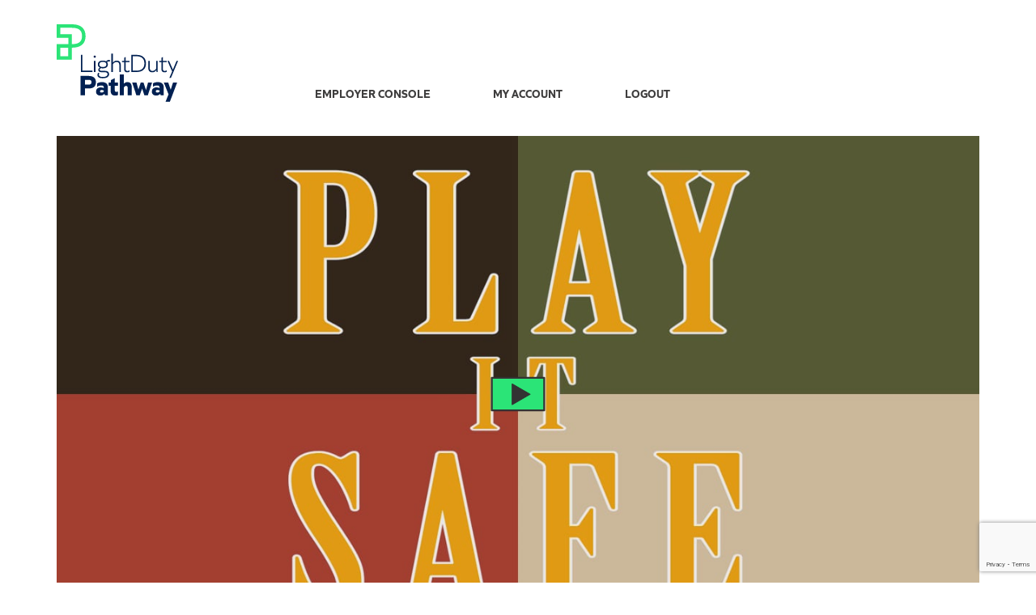

--- FILE ---
content_type: text/html; charset=UTF-8
request_url: https://lightdutypathway.com/bloodborne-pathogens/
body_size: 19469
content:
<!DOCTYPE html>
<html lang="en-US">
<head>
    <meta charset="UTF-8">
    <meta name="viewport" content="width=device-width, initial-scale=1">
    <title>Bloodborne Pathogens | Light Duty Pathway</title>
<meta name='robots' content='max-image-preview:large' />
<link rel='dns-prefetch' href='//assets.swarmcdn.com' />
<link rel='dns-prefetch' href='//use.typekit.net' />
<link rel="alternate" type="application/rss+xml" title="Light Duty Pathway &raquo; Feed" href="https://lightdutypathway.com/feed/" />
<link rel="alternate" type="application/rss+xml" title="Light Duty Pathway &raquo; Comments Feed" href="https://lightdutypathway.com/comments/feed/" />
<link rel="preconnect" href="https://assets.swarmcdn.com"><link rel="alternate" type="application/rss+xml" title="Light Duty Pathway &raquo; Bloodborne Pathogens Comments Feed" href="https://lightdutypathway.com/bloodborne-pathogens/feed/" />
<link rel="alternate" title="oEmbed (JSON)" type="application/json+oembed" href="https://lightdutypathway.com/wp-json/oembed/1.0/embed?url=https%3A%2F%2Flightdutypathway.com%2Fbloodborne-pathogens%2F" />
<link rel="alternate" title="oEmbed (XML)" type="text/xml+oembed" href="https://lightdutypathway.com/wp-json/oembed/1.0/embed?url=https%3A%2F%2Flightdutypathway.com%2Fbloodborne-pathogens%2F&#038;format=xml" />
<style id='wp-img-auto-sizes-contain-inline-css' type='text/css'>
img:is([sizes=auto i],[sizes^="auto," i]){contain-intrinsic-size:3000px 1500px}
/*# sourceURL=wp-img-auto-sizes-contain-inline-css */
</style>
<link rel='stylesheet' id='contact-form-7-css' href='https://lightdutypathway.com/wp-content/plugins/contact-form-7/includes/css/styles.css?ver=6.1.4' type='text/css' media='all' />
<link rel='stylesheet' id='vc_foundation-style-css' href='https://lightdutypathway.com/wp-content/themes/vc-foundation-theme/style.css?ver=6.9' type='text/css' media='all' />
<link rel='stylesheet' id='bootstrap-grid-css' href='https://lightdutypathway.com/wp-content/themes/vc-foundation-theme/assets/css/bootstrap-grid.css?ver=6.9' type='text/css' media='all' />
<link rel='stylesheet' id='tr-fonts-css' href='https://use.typekit.net/mta1ach.css?ver=6.9' type='text/css' media='all' />
<link rel='stylesheet' id='vcv:assets:front:style-css' href='https://lightdutypathway.com/wp-content/plugins/visualcomposer/public/dist/front.bundle.css?ver=45.15.0' type='text/css' media='all' />
<style id='vcv-globalElementsCss-inline-css' type='text/css'>
body{color:#002052;font-family:quiet-sans}p{font-size:17px;line-height:34px}.hiw-header h2,h1,h3{font-size:61px;line-height:69px}.hiw-header h2,h1,h2,h3{font-weight:700;margin-top:0}h2{font-size:41px;line-height:49px}h4{font-size:32px;font-weight:700;line-height:48px}.hiw-header h1{color:#015eff;font-size:28px;font-weight:300;line-height:46px}.period{color:#2be477}.number,.period.blue{color:#015eff}.number{font-weight:100}.hero-subline p{font-size:28px;line-height:44px}.footer-logo{width:125px}.feature-list p{line-height:16px}.big-button a,.big-button button,.solid-button a,.solid-button button{font-size:26px;padding:11px 50px 18px}input[type=email],input[type=tel],input[type=text],textarea{border:1px solid #0b2e3f;color:#0b2e3f;font-size:16px;padding:15px;width:100%}input[type=submit]{background-color:#015eff;border:none;border-radius:60px;color:#fff;font-size:20px;padding:7px 40px 11px;transition:background-color .6s ease-in-out,padding .6s ease-in-out}input[type=submit]:hover{background-color:#002052}.logo img{max-width:150px}.top-menu{z-index:9999}.logged-in-links a{color:#0155e6;font-size:11pt}.menu li{display:inline-block;list-style:none}.menu li a{color:#002052;font-size:20px;font-weight:700;margin-right:25px}.footer-menu li{float:left;list-style:none;padding:0 20px 0 0}.footer-menu:after{clear:both;content:"";display:block}.footer-menu li a{color:#fff;line-height:15pt}.footer-menu .title{color:#015eff}.resource-menu li.menu-item,.resource-menu li.menu-item a{line-height:15pt!important}.resource-menu li.menu-item{padding:0 0 15px!important}.nav-right{text-align:right}.phone{color:#002052;font-size:22px;font-weight:700}.sign-in{color:#002052;font-size:18px;padding-left:20px}.copyright p{line-height:17px}.footer-bg .vce-asset-background-simple-item,.hero-bg .vce-asset-background-simple-item,.hiw-header .vce-asset-background-simple-item{background-repeat:no-repeat}.vce-sandwich-menu--overlay-background-ba-33-33-33-9 .vce-sandwich-menu-container{background-color:rgba(0,32,82,.9)}.vce-sandwich-menu--icon-color-b-0-32-82 .vce-sandwich-menu-close-button svg{fill:#fff}.vce-sandwich-menu-inner nav li.menu-item{font-size:28px;line-height:50px}.vce-sandwich-menu-inner nav.menu-main-nav-mobile-container li.phone{font-weight:100;line-height:80px}.vce-sandwich-menu-inner nav.menu-main-nav-mobile-container li.sign-in{font-size:22px;font-weight:100;line-height:10px}.menu li.current-menu-item a{border-top:4px solid #2be477;color:#2be477;padding-top:5px}.menu li a{border-bottom:4px solid transparent}.menu li a:hover{border-color:#002052;padding-bottom:8px;transition:border-color .6s ease-in-out,padding-bottom .3s ease-in-out}.menu li a:focus,.menu li a:hover{text-decoration:none}.menu li.current-menu-item a:hover{border-bottom:none;border-color:#2be477;text-decoration:none}.woocommerce-order h2{margin:0 0 10px!important}.woocommerce-checkout-review-order{margin-top:30px}.woocommerce-checkout #payment{background-color:#f9fbfa}.woocommerce-checkout #payment div.payment_box{background-color:#ecf2ef}.woocommerce-checkout #payment div.payment_box:before{border-bottom-color:#ecf2ef}.woocommerce-checkout h3{font-size:50px;margin-top:20px}.woocommerce input.button.alt{background-color:#015eff;border-radius:60px;font-size:18px;margin-top:15px;padding:14px 40px 18px}body .inquiry-form .gform_wrapper .gform_body .gform_fields .gfield input[type=text]{width:100%}body .gform_wrapper .gform_heading .gform_description,body .inquiry-form .gform_wrapper .gform_heading .gform_title{text-align:center}body .inquiry-form .gform_wrapper .gform_footer{display:flex;justify-content:center}body .inquiry-form .gform_wrapper .gform_footer input[type=submit]{font-size:26px;padding:11px 50px 18px}.form-response{font-size:16pt;padding:40px 30px 30px;text-align:center}.woocommerce form .form-row .input-checkbox{margin:6px 0 0 -21px}.woocommerce-form__label-for-checkbox{display:block!important;line-height:17pt!important;margin:20px 0 0 18px!important}@media (max-width:375px){h1{font-size:51px;line-height:57px}.hiw-header h2,.woocommerce-checkout h3,h3{font-size:38px;line-height:46px}}@media (max-width:767px){.woocommerce-checkout-review-order{margin-top:0}}@media (max-width:969px){.solid-button.right{text-align:right!important}}
/*# sourceURL=vcv-globalElementsCss-inline-css */
</style>
<style id='vcv:assets:front:style:14443-inline-css' type='text/css'>
.vce-col{-ms-flex:0 0 100%;-webkit-flex:0 0 100%;flex:0 0 100%;max-width:100%;box-sizing:border-box;display:-ms-flexbox;display:-webkit-flex;display:flex;min-width:1em;position:relative}.vce-col--auto{-ms-flex:1;-webkit-flex:1;flex:1;-ms-flex-preferred-size:auto;-webkit-flex-basis:auto;flex-basis:auto}.vce-col-content,.vce-col-inner{position:relative;overflow-wrap:break-word;transition:box-shadow .2s}.vce-col-inner{width:100%}.vce-col-direction--rtl{direction:rtl}.vce-element--has-background>.vce-col-inner>.vce-col-content{padding-top:30px;padding-left:30px;padding-right:30px}.vce-col.vce-col--all-hide{display:none}@media (min-width:0){.vce-col--xs-auto{-ms-flex:1 1 0;-webkit-flex:1 1 0;flex:1 1 0;width:auto}.vce-col--xs-1{-ms-flex:0 0 100%;-webkit-flex:0 0 100%;flex:0 0 100%;max-width:100%}.vce-col.vce-col--xs-visible{display:-ms-flexbox;display:-webkit-flex;display:flex}.vce-col.vce-col--xs-hide{display:none}}.vce-row-container>.vce-row>.vce-row-content>.vce-col>.vce-col-inner{padding:0}@media (min-width:544px){.vce-col--sm-auto{-ms-flex:1 1 0;-webkit-flex:1 1 0;flex:1 1 0;width:auto}.vce-col--sm-1{-ms-flex:0 0 100%;-webkit-flex:0 0 100%;flex:0 0 100%;max-width:100%}.vce-col.vce-col--sm-visible{display:-ms-flexbox;display:-webkit-flex;display:flex}.vce-col.vce-col--sm-hide{display:none}}@media (min-width:768px){.vce-col--md-auto{-ms-flex:1 1 0;-webkit-flex:1 1 0;flex:1 1 0;width:auto}.vce-col--md-1{-ms-flex:0 0 100%;-webkit-flex:0 0 100%;flex:0 0 100%;max-width:100%}.vce-col.vce-col--md-visible{display:-ms-flexbox;display:-webkit-flex;display:flex}.vce-col.vce-col--md-hide{display:none}}@media (min-width:992px){.vce-col--lg-auto{-ms-flex:1 1 0;-webkit-flex:1 1 0;flex:1 1 0;width:1px}.vce-col--lg-1{-ms-flex:0 0 100%;-webkit-flex:0 0 100%;flex:0 0 100%;max-width:100%}.vce-col.vce-col--lg-visible{display:-ms-flexbox;display:-webkit-flex;display:flex}.vce-col.vce-col--lg-hide{display:none}}@media (min-width:1200px){.vce-col--xl-auto{-ms-flex:1 1 0;-webkit-flex:1 1 0;flex:1 1 0;width:auto}.vce-col--xl-1{-ms-flex:0 0 100%;-webkit-flex:0 0 100%;flex:0 0 100%;max-width:100%}.vce-col.vce-col--xl-visible{display:-ms-flexbox;display:-webkit-flex;display:flex}.vce-col.vce-col--xl-hide{display:none}}@media (min-width:0) and (max-width:543px){.vce-element--xs--has-background>.vce-col-inner>.vce-col-content{padding-top:30px;padding-left:30px;padding-right:30px}}@media (min-width:544px) and (max-width:767px){.vce-element--sm--has-background>.vce-col-inner>.vce-col-content{padding-top:30px;padding-left:30px;padding-right:30px}}@media (min-width:768px) and (max-width:991px){.vce-element--md--has-background>.vce-col-inner>.vce-col-content{padding-top:30px;padding-left:30px;padding-right:30px}}@media (min-width:992px) and (max-width:1199px){.vce-element--lg--has-background>.vce-col-inner>.vce-col-content{padding-top:30px;padding-left:30px;padding-right:30px}}@media (min-width:1200px){.vce-element--xl--has-background>.vce-col-inner>.vce-col-content{padding-top:30px;padding-left:30px;padding-right:30px}}.vce-sandwich-menu.vce-sandwich-menu--alignment-left{text-align:left}.vce-sandwich-menu.vce-sandwich-menu--alignment-center{text-align:center}.vce-sandwich-menu.vce-sandwich-menu--alignment-right{text-align:right}button.vce-sandwich-menu-close-button,button.vce-sandwich-menu-open-button{display:inline-block;border:0;background:0 0;padding:0;line-height:normal;box-shadow:none;text-decoration:none;position:relative;vertical-align:top;transition:background-color .2s ease-in-out}button.vce-sandwich-menu-close-button svg,button.vce-sandwich-menu-open-button svg{transition:fill .2s ease-in-out}button.vce-sandwich-menu-close-button:active,button.vce-sandwich-menu-close-button:focus,button.vce-sandwich-menu-close-button:hover,button.vce-sandwich-menu-open-button:active,button.vce-sandwich-menu-open-button:focus,button.vce-sandwich-menu-open-button:hover{box-shadow:none;text-decoration:none;outline:0}button.vce-sandwich-menu-close-button{position:absolute;top:30px;right:30px;z-index:1}.rtl button.vce-sandwich-menu-close-button,[dir=rlt] button.vce-sandwich-menu-close-button{right:auto;left:30px}.vce-sandwich-menu-close-button .vce-sandwich-menu-close-button-inner,.vce-sandwich-menu-open-button .vce-sandwich-menu-open-button-inner{display:inline-block;position:relative;vertical-align:top;height:24px;width:24px}.vce-sandwich-menu-close-button svg,.vce-sandwich-menu-open-button svg{position:absolute;top:0;bottom:0;left:0;right:0;margin:auto}.vce-sandwich-menu-shape--square button.vce-sandwich-menu-open-button{padding:18px}.vce-sandwich-menu-shape--rounded button.vce-sandwich-menu-open-button{padding:18px;border-radius:5px}.vce-sandwich-menu-shape--round button.vce-sandwich-menu-open-button{padding:18px;border-radius:50%}.vce-sandwich-menu-container{position:fixed;overflow:hidden;left:0;right:0;bottom:0;top:0;opacity:0;visibility:hidden;transition:opacity .2s ease-in-out;display:-webkit-flex;display:-ms-flexbox;display:flex;-webkit-flex-direction:column;-ms-flex-direction:column;flex-direction:column;-webkit-justify-content:center;-ms-flex-pack:center;justify-content:center;-webkit-align-items:center;-ms-flex-align:center;align-items:center;word-wrap:break-word;z-index:-999;-webkit-font-smoothing:antialiased}.vce-sandwich-menu-container[data-vcv-sandwich-menu-visible]{opacity:1;visibility:visible;z-index:9998}.vce-sandwich-menu-scroll-container{overflow:auto;height:100%;max-width:100%;display:-webkit-flex;display:-ms-flexbox;display:flex;-webkit-flex-direction:column;-ms-flex-direction:column;flex-direction:column;width:100%}.vce-sandwich-menu-inner{position:relative;min-height:calc(100% - 40px);margin:20px;text-align:center;background-size:cover;overflow:hidden;padding:15px 0;box-sizing:border-box;display:-webkit-flex;display:-ms-flexbox;display:flex;-webkit-flex-direction:column;-ms-flex-direction:column;flex-direction:column;-webkit-justify-content:center;-ms-flex-pack:center;justify-content:center;-webkit-flex-shrink:0;-ms-flex-negative:0;flex-shrink:0;-webkit-flex-grow:1;-ms-flex-positive:1;flex-grow:1;line-height:2;font-size:22px}.vce-sandwich-menu-inner nav ul{list-style-type:none;margin:0;padding:0}.vce-sandwich-menu-inner nav li.menu-item{list-style-type:none;padding:0;font-size:1em;line-height:2;margin:0}.vce-sandwich-menu-inner nav>ul>.menu-item{font-weight:700}.vce-sandwich-menu-inner nav>ul>.menu-item-has-children>.sub-menu>.menu-item{font-size:.8em;line-height:2}.vce-sandwich-menu-inner nav>ul>.menu-item-has-children>.sub-menu>.menu-item>.sub-menu>.menu-item{font-size:.75em;line-height:2}.vce-sandwich-menu-inner nav .menu-item-has-children>ul{margin:12px 0}.vce-sandwich-menu-inner nav li.menu-item::after,.vce-sandwich-menu-inner nav li.menu-item::before{display:none}.vce-sandwich-menu-inner nav li.menu-item a{box-shadow:none;border-bottom:0}.vce-sandwich-menu-inner nav li.menu-item a:hover{box-shadow:none;border-bottom:0} .vce-basic-menu-container .vce-basic-menu nav>ul>li::before{content:'';position:absolute;left:26px;bottom:10px;width:calc(100% - (26px * 2));height:3px}.vce-basic-menu-container .vce-basic-menu nav>ul.menu>li.menu-item>a{width:auto}.vce-basic-menu-container .vce-basic-menu ul{display:-webkit-flex;display:-ms-flexbox;display:flex;-webkit-flex-wrap:wrap;-ms-flex-wrap:wrap;flex-wrap:wrap;margin:0}.vce-basic-menu-container .vce-basic-menu ul .menu-item{position:relative;padding:0;list-style:none}.vce-basic-menu-container .vce-basic-menu ul .menu-item:hover>.sub-menu{visibility:visible;max-width:10000px;transition-delay:0s}.vce-basic-menu-container .vce-basic-menu ul .menu-item:hover>.sub-menu>li>a{width:16em;transition-delay:0s;padding:16px 26px}.vce-basic-menu-container .vce-basic-menu ul .menu-item>.sub-menu>li>a{width:0;overflow:hidden;padding:0;transition:padding 0s ease .25s,width 0s ease .25s,color .2s ease-in-out}.vce-basic-menu-container .vce-basic-menu ul .menu-item>.sub-menu>li>a:hover{overflow:visible}.vce-basic-menu-container .vce-basic-menu ul .menu-item a{display:inline-block;position:relative;padding:16px 26px;border:none;box-shadow:none;text-decoration:none;text-transform:uppercase;font-size:1em;line-height:1;transition:color .2s ease-in-out}.vce-basic-menu-container .vce-basic-menu ul .sub-menu{visibility:hidden;max-width:0;position:absolute;top:100%;left:26px;z-index:99999;margin:0;padding:0;border-width:1px;border-style:solid;transition:all 0s ease .25s}.vce-basic-menu-container .vce-basic-menu ul .sub-menu a{display:block;font-size:.75em}.vce-basic-menu-container .vce-basic-menu ul .sub-menu a::before{content:'';position:absolute;top:-1px;right:-1px;bottom:-1px;left:-1px;background:0 0;border:1px solid transparent;opacity:0;transition:opacity .2s ease-in-out}.vce-basic-menu-container .vce-basic-menu ul .sub-menu .menu-item::before{display:none}.vce-basic-menu-container .vce-basic-menu ul .sub-menu .menu-item a{padding:16px 18px}.vce-basic-menu-container .vce-basic-menu ul .sub-menu .sub-menu{top:-1px;left:100%}.vce-basic-menu-container .vce-basic-menu .vce-basic-menu-wrapper.vce-basic-menu--alignment-left .menu{-webkit-justify-content:flex-start;-ms-flex-pack:start;justify-content:flex-start}.vce-basic-menu-container .vce-basic-menu .vce-basic-menu-wrapper.vce-basic-menu--alignment-center .menu{-webkit-justify-content:center;-ms-flex-pack:center;justify-content:center}.vce-basic-menu-container .vce-basic-menu .vce-basic-menu-wrapper.vce-basic-menu--alignment-right .menu{-webkit-justify-content:flex-end;-ms-flex-pack:end;justify-content:flex-end}.vce-basic-menu--style-sub-menu-separator .vce-basic-menu ul .sub-menu a{border-bottom-width:1px;border-bottom-style:solid}.vce-basic-menu--style-sub-menu-separator .vce-basic-menu ul .sub-menu .menu-item:last-child a{border-bottom:none}.vce-basic-menu-sandwich-container .vce-sandwich-menu-wrapper{margin:0}[data-vce-basic-menu-to-sandwich=true] .vce-basic-menu,[data-vce-basic-menu-to-sandwich=true] .vce-basic-menu-sandwich-container{opacity:0}[data-vcv-basic-menu-collapsed=true] .vce-basic-menu{position:absolute;pointer-events:none;visibility:hidden;opacity:0;height:0;margin:0}[data-vcv-basic-menu-collapsed=true] .vce-basic-menu-sandwich-container{display:block;opacity:1}[data-vcv-basic-menu-collapsed=false] .vce-basic-menu{position:relative;pointer-events:auto;visibility:visible;opacity:1;height:auto}[data-vcv-basic-menu-collapsed=false] .vce-basic-menu-sandwich-container{display:none}[data-vcv-basic-menu-loading=true] .vce-basic-menu-wrapper,[data-vcv-basic-menu-loading=true] .vce-sandwich-menu-wrapper{opacity:0}.vce{margin-bottom:30px}.vce-row-container{width:100%}.vce-row{position:relative;display:-ms-flexbox;display:-webkit-flex;display:flex;-ms-flex-direction:column;-webkit-flex-direction:column;flex-direction:column;margin-left:0;margin-right:0;transition:box-shadow .2s}.vce-row-content>.vce-col:last-child{margin-right:0}.vce-row-full-height{min-height:100vh}.vce-row-content{-ms-flex:1 1 auto;-webkit-flex:1 1 auto;flex:1 1 auto;display:-ms-flexbox;display:-webkit-flex;display:flex;-ms-flex-direction:row;-webkit-flex-direction:row;flex-direction:row;-ms-flex-wrap:wrap;-webkit-flex-wrap:wrap;flex-wrap:wrap;-ms-flex-pack:start;-webkit-justify-content:flex-start;justify-content:flex-start;-ms-flex-line-pack:start;-webkit-align-content:flex-start;align-content:flex-start;-ms-flex-align:start;-webkit-align-items:flex-start;align-items:flex-start;min-height:1em;position:relative}.vce-row-wrap--reverse>.vce-row-content{-ms-flex-wrap:wrap-reverse;-webkit-flex-wrap:wrap-reverse;flex-wrap:wrap-reverse;-ms-flex-line-pack:end;-webkit-align-content:flex-end;align-content:flex-end;-ms-flex-align:end;-webkit-align-items:flex-end;align-items:flex-end}.vce-row-columns--top>.vce-row-content{-ms-flex-line-pack:start;-webkit-align-content:flex-start;align-content:flex-start}.vce-row-columns--top.vce-row-wrap--reverse>.vce-row-content{-ms-flex-line-pack:end;-webkit-align-content:flex-end;align-content:flex-end}.vce-row-columns--middle>.vce-row-content{-ms-flex-line-pack:center;-webkit-align-content:center;align-content:center}.vce-row-columns--bottom>.vce-row-content{-ms-flex-line-pack:end;-webkit-align-content:flex-end;align-content:flex-end}.vce-row-columns--bottom.vce-row-wrap--reverse>.vce-row-content{-ms-flex-line-pack:start;-webkit-align-content:flex-start;align-content:flex-start}.vce-row-columns--bottom>.vce-row-content:after,.vce-row-columns--middle>.vce-row-content:after,.vce-row-columns--top>.vce-row-content:after{content:"";width:100%;height:0;overflow:hidden;visibility:hidden;display:block}.vce-row-content--middle>.vce-row-content>.vce-col>.vce-col-inner{display:-ms-flexbox;display:-webkit-flex;display:flex;-ms-flex-pack:center;-webkit-justify-content:center;justify-content:center;-ms-flex-direction:column;-webkit-flex-direction:column;flex-direction:column}.vce-row-content--bottom>.vce-row-content>.vce-col>.vce-col-inner{display:-ms-flexbox;display:-webkit-flex;display:flex;-ms-flex-pack:end;-webkit-justify-content:flex-end;justify-content:flex-end;-ms-flex-direction:column;-webkit-flex-direction:column;flex-direction:column}.vce-row-equal-height>.vce-row-content{-ms-flex-align:stretch;-webkit-align-items:stretch;align-items:stretch}.vce-row-columns--stretch>.vce-row-content{-ms-flex-line-pack:stretch;-webkit-align-content:stretch;align-content:stretch;-ms-flex-align:stretch;-webkit-align-items:stretch;align-items:stretch}.vce-row[data-vce-full-width=true]{position:relative;box-sizing:border-box}.vce-row[data-vce-stretch-content=true]{padding-left:30px;padding-right:30px}.vce-row[data-vce-stretch-content=true].vce-row-no-paddings{padding-left:0;padding-right:0}.vce-row.vce-element--has-background{padding-left:30px;padding-right:30px;padding-top:30px}.vce-row.vce-element--has-background[data-vce-full-width=true]:not([data-vce-stretch-content=true]){padding-left:0;padding-right:0}.vce-row.vce-element--has-background.vce-row--has-col-background{padding-bottom:30px}.vce-row>.vce-row-content>.vce-col.vce-col--all-last{margin-right:0}.rtl .vce-row>.vce-row-content>.vce-col.vce-col--all-last,.rtl.vce-row>.vce-row-content>.vce-col.vce-col--all-last{margin-left:0}@media (min-width:0) and (max-width:543px){.vce-row.vce-element--xs--has-background{padding-left:30px;padding-right:30px;padding-top:30px}.vce-row.vce-element--xs--has-background[data-vce-full-width=true]:not([data-vce-stretch-content=true]){padding-left:0;padding-right:0}.vce-row.vce-element--xs--has-background.vce-row--xs--has-col-background{padding-bottom:30px}.vce-row.vce-element--xs--has-background.vce-row--has-col-background{padding-bottom:30px}.vce-row.vce-element--has-background.vce-row--xs--has-col-background{padding-bottom:30px}.vce-row>.vce-row-content>.vce-col.vce-col--xs-last{margin-right:0}.rtl .vce-row>.vce-row-content>.vce-col.vce-col--xs-last,.rtl.vce-row>.vce-row-content>.vce-col.vce-col--xs-last{margin-left:0}}@media (min-width:544px) and (max-width:767px){.vce-row.vce-element--sm--has-background{padding-left:30px;padding-right:30px;padding-top:30px}.vce-row.vce-element--sm--has-background[data-vce-full-width=true]:not([data-vce-stretch-content=true]){padding-left:0;padding-right:0}.vce-row.vce-element--sm--has-background.vce-row--sm--has-col-background{padding-bottom:30px}.vce-row.vce-element--sm--has-background.vce-row--has-col-background{padding-bottom:30px}.vce-row.vce-element--has-background.vce-row--sm--has-col-background{padding-bottom:30px}.vce-row>.vce-row-content>.vce-col.vce-col--sm-last{margin-right:0}.rtl .vce-row>.vce-row-content>.vce-col.vce-col--sm-last,.rtl.vce-row>.vce-row-content>.vce-col.vce-col--sm-last{margin-left:0}}@media (min-width:768px) and (max-width:991px){.vce-row.vce-element--md--has-background{padding-left:30px;padding-right:30px;padding-top:30px}.vce-row.vce-element--md--has-background[data-vce-full-width=true]:not([data-vce-stretch-content=true]){padding-left:0;padding-right:0}.vce-row.vce-element--md--has-background.vce-row--md--has-col-background{padding-bottom:30px}.vce-row.vce-element--md--has-background.vce-row--has-col-background{padding-bottom:30px}.vce-row.vce-element--has-background.vce-row--md--has-col-background{padding-bottom:30px}.vce-row>.vce-row-content>.vce-col.vce-col--md-last{margin-right:0}.rtl .vce-row>.vce-row-content>.vce-col.vce-col--md-last,.rtl.vce-row>.vce-row-content>.vce-col.vce-col--md-last{margin-left:0}}@media (min-width:992px) and (max-width:1199px){.vce-row.vce-element--lg--has-background{padding-left:30px;padding-right:30px;padding-top:30px}.vce-row.vce-element--lg--has-background[data-vce-full-width=true]:not([data-vce-stretch-content=true]){padding-left:0;padding-right:0}.vce-row.vce-element--lg--has-background.vce-row--lg--has-col-background{padding-bottom:30px}.vce-row.vce-element--lg--has-background.vce-row--has-col-background{padding-bottom:30px}.vce-row.vce-element--has-background.vce-row--lg--has-col-background{padding-bottom:30px}.vce-row>.vce-row-content>.vce-col.vce-col--lg-last{margin-right:0}.rtl .vce-row>.vce-row-content>.vce-col.vce-col--lg-last,.rtl.vce-row>.vce-row-content>.vce-col.vce-col--lg-last{margin-left:0}}@media (min-width:1200px){.vce-row.vce-element--xl--has-background{padding-left:30px;padding-right:30px;padding-top:30px}.vce-row.vce-element--xl--has-background[data-vce-full-width=true]:not([data-vce-stretch-content=true]){padding-left:0;padding-right:0}.vce-row.vce-element--xl--has-background.vce-row--xl--has-col-background{padding-bottom:30px}.vce-row.vce-element--xl--has-background.vce-row--has-col-background{padding-bottom:30px}.vce-row.vce-element--has-background.vce-row--xl--has-col-background{padding-bottom:30px}.vce-row>.vce-row-content>.vce-col.vce-col--xl-last{margin-right:0}.rtl .vce-row>.vce-row-content>.vce-col.vce-col--xl-last,.rtl.vce-row>.vce-row-content>.vce-col.vce-col--xl-last{margin-left:0}}.vce-sandwich-menu--icon-color-EDEDED .vce-sandwich-menu-close-button svg,.vce-sandwich-menu--icon-color-EDEDED .vce-sandwich-menu-open-button svg{fill:#ededed}.vce-sandwich-menu--icon-color-EDEDED .vce-sandwich-menu-close-button:hover svg,.vce-sandwich-menu--icon-color-EDEDED .vce-sandwich-menu-open-button:hover svg{fill:#f2f2f2} .vce-sandwich-menu--close-icon-color-EDEDED .vce-sandwich-menu-container button.vce-sandwich-menu-close-button svg{fill:#ededed}.vce-sandwich-menu--close-icon-color-EDEDED .vce-sandwich-menu-container button.vce-sandwich-menu-close-button:hover svg{fill:#f2f2f2} .vce-sandwich-menu--shape-color-4D8FCC .vce-sandwich-menu-open-button{background-color:#4d8fcc}.vce-sandwich-menu--shape-color-4D8FCC .vce-sandwich-menu-open-button:hover{background-color:#68a0d4} .vce-sandwich-menu--overlay-background-ba-33-33-33-9 .vce-sandwich-menu-container{background-color:rgba(33,33,33,.9)} .vce-sandwich-menu--link-color-EDEDED .vce-sandwich-menu-inner li.menu-item a{color:#ededed}.vce-sandwich-menu--link-color-EDEDED .vce-sandwich-menu-inner li.menu-item a:hover{color:#f2f2f2}.vce-sandwich-menu--link-color-EDEDED .vce-sandwich-menu-inner li.menu-item.current-menu-item>a{color:#f2f2f2} .vce-sandwich-menu--icon-hover-color-f2f2f2 button.vce-sandwich-menu-close-button:hover svg,.vce-sandwich-menu--icon-hover-color-f2f2f2 button.vce-sandwich-menu-open-button:hover svg{fill:#f2f2f2} .vce-sandwich-menu--close-icon-hover-color-f2f2f2 .vce-sandwich-menu .vce-sandwich-menu-container button.vce-sandwich-menu-close-button:hover svg{fill:#f2f2f2} .vce-sandwich-menu--shape-hover-color-68a0d4 button.vce-sandwich-menu-open-button:hover{background-color:#68a0d4} .vce-sandwich-menu--link-hover-color-f2f2f2 .vce-sandwich-menu-inner li.menu-item a:hover{color:#f2f2f2}.vce-sandwich-menu--link-hover-color-f2f2f2 .vce-sandwich-menu-inner li.menu-item.current-menu-item>a{color:#f2f2f2} .vce-basic-menu--style-text--color-3E3D3D .vce-basic-menu nav>ul>li>a{color:#3e3d3d}.vce-basic-menu--style-text--color-3E3D3D .vce-basic-menu nav>ul>li>a:hover{color:#5b5a5a} .vce-basic-menu-inner.vce-basic-menu--style-text--hover-color-4A90E2 .vce-basic-menu nav>ul>li>a:hover{color:#4a90e2} .vce-basic-menu--style-underline--color-4A90E2 .vce-basic-menu nav>ul>li:hover::before{background-color:#4a90e2} .vce-basic-menu--style-sub-menu-text--color-3E3D3D .vce-basic-menu .sub-menu a{color:#3e3d3d}.vce-basic-menu--style-sub-menu-text--color-3E3D3D .vce-basic-menu .sub-menu a:hover{color:#5b5a5a} .vce-basic-menu-inner.vce-basic-menu--style-sub-menu-text--hover-color-4A90E2 .vce-basic-menu .sub-menu a:hover{color:#4a90e2} .vce-basic-menu--style-sub-menu-background--color-ffffff .vce-basic-menu .sub-menu{background-color:#fff} .vce-basic-menu--style-sub-menu-background--hover-color-4A90E2 .vce-basic-menu .sub-menu a:hover{background:#4a90e2}.vce-basic-menu--style-sub-menu-background--hover-color-4A90E2 .vce-basic-menu .sub-menu a:hover::before{opacity:1;border-color:#4a90e2} .vce-basic-menu--style-sub-menu-outline--color-EDEDED .vce-basic-menu .sub-menu{border-color:#ededed}.vce-basic-menu--style-sub-menu-outline--color-EDEDED .vce-basic-menu ul .menu-item .sub-menu a{border-color:#ededed}.vce-row--col-gap-30>.vce-row-content>.vce-col{margin-right:30px}.vce-row--col-gap-30>.vce-row-content>.vce-column-resizer .vce-column-resizer-handler{width:30px}.rtl .vce-row--col-gap-30>.vce-row-content>.vce-col,.rtl.vce-row--col-gap-30>.vce-row-content>.vce-col{margin-left:30px;margin-right:0}@media all and (max-width:543px){#el-a03983a1 [data-vce-do-apply*=all][data-vce-do-apply*=el-a03983a1],#el-a03983a1 [data-vce-do-apply*=margin][data-vce-do-apply*=el-a03983a1],#el-a03983a1[data-vce-do-apply*=all][data-vce-do-apply*=el-a03983a1],#el-a03983a1[data-vce-do-apply*=margin][data-vce-do-apply*=el-a03983a1]{margin-bottom:0}}@media all and (max-width:543px){#el-a03983a1 [data-vce-do-apply*=all][data-vce-do-apply*=el-a03983a1],#el-a03983a1 [data-vce-do-apply*=padding][data-vce-do-apply*=el-a03983a1],#el-a03983a1[data-vce-do-apply*=all][data-vce-do-apply*=el-a03983a1],#el-a03983a1[data-vce-do-apply*=padding][data-vce-do-apply*=el-a03983a1]{padding-right:30px}}@media all and (max-width:543px){#el-a03983a1 [data-vce-do-apply*=all][data-vce-do-apply*=el-a03983a1],#el-a03983a1 [data-vce-do-apply*=right-pad][data-vce-do-apply*=el-a03983a1],#el-a03983a1[data-vce-do-apply*=all][data-vce-do-apply*=el-a03983a1],#el-a03983a1[data-vce-do-apply*=right-pad][data-vce-do-apply*=el-a03983a1]{padding-right:30px}} @media all and (min-width:544px) and (max-width:767px){#el-a03983a1 [data-vce-do-apply*=all][data-vce-do-apply*=el-a03983a1],#el-a03983a1 [data-vce-do-apply*=margin][data-vce-do-apply*=el-a03983a1],#el-a03983a1[data-vce-do-apply*=all][data-vce-do-apply*=el-a03983a1],#el-a03983a1[data-vce-do-apply*=margin][data-vce-do-apply*=el-a03983a1]{margin-bottom:0}}@media all and (min-width:544px) and (max-width:767px){#el-a03983a1 [data-vce-do-apply*=all][data-vce-do-apply*=el-a03983a1],#el-a03983a1 [data-vce-do-apply*=padding][data-vce-do-apply*=el-a03983a1],#el-a03983a1[data-vce-do-apply*=all][data-vce-do-apply*=el-a03983a1],#el-a03983a1[data-vce-do-apply*=padding][data-vce-do-apply*=el-a03983a1]{padding-right:30px}}@media all and (min-width:544px) and (max-width:767px){#el-a03983a1 [data-vce-do-apply*=all][data-vce-do-apply*=el-a03983a1],#el-a03983a1 [data-vce-do-apply*=right-pad][data-vce-do-apply*=el-a03983a1],#el-a03983a1[data-vce-do-apply*=all][data-vce-do-apply*=el-a03983a1],#el-a03983a1[data-vce-do-apply*=right-pad][data-vce-do-apply*=el-a03983a1]{padding-right:30px}} @media all and (min-width:768px) and (max-width:991px){#el-a03983a1 [data-vce-do-apply*=all][data-vce-do-apply*=el-a03983a1],#el-a03983a1 [data-vce-do-apply*=margin][data-vce-do-apply*=el-a03983a1],#el-a03983a1[data-vce-do-apply*=all][data-vce-do-apply*=el-a03983a1],#el-a03983a1[data-vce-do-apply*=margin][data-vce-do-apply*=el-a03983a1]{margin-bottom:0}} @media all and (min-width:992px) and (max-width:1199px){#el-a03983a1 [data-vce-do-apply*=all][data-vce-do-apply*=el-a03983a1],#el-a03983a1 [data-vce-do-apply*=margin][data-vce-do-apply*=el-a03983a1],#el-a03983a1[data-vce-do-apply*=all][data-vce-do-apply*=el-a03983a1],#el-a03983a1[data-vce-do-apply*=margin][data-vce-do-apply*=el-a03983a1]{margin-bottom:0}} @media all and (min-width:1200px){#el-a03983a1 [data-vce-do-apply*=all][data-vce-do-apply*=el-a03983a1],#el-a03983a1 [data-vce-do-apply*=margin][data-vce-do-apply*=el-a03983a1],#el-a03983a1[data-vce-do-apply*=all][data-vce-do-apply*=el-a03983a1],#el-a03983a1[data-vce-do-apply*=margin][data-vce-do-apply*=el-a03983a1]{margin-bottom:0}}#el-af1f2738 [data-vce-do-apply*=all][data-vce-do-apply*=el-af1f2738] .vce-content-background-container,#el-af1f2738 [data-vce-do-apply*=border][data-vce-do-apply*=el-af1f2738] .vce-content-background-container,#el-af1f2738[data-vce-do-apply*=all][data-vce-do-apply*=el-af1f2738] .vce-content-background-container,#el-af1f2738[data-vce-do-apply*=border][data-vce-do-apply*=el-af1f2738] .vce-content-background-container{border-radius:inherit}@media all and (min-width:544px) and (max-width:767px){#el-af1f2738 [data-vce-do-apply*=all][data-vce-do-apply*=el-af1f2738],#el-af1f2738 [data-vce-do-apply*=padding][data-vce-do-apply*=el-af1f2738],#el-af1f2738[data-vce-do-apply*=all][data-vce-do-apply*=el-af1f2738],#el-af1f2738[data-vce-do-apply*=padding][data-vce-do-apply*=el-af1f2738]{padding-left:30px}}@media all and (min-width:544px) and (max-width:767px){#el-af1f2738 [data-vce-do-apply*=all][data-vce-do-apply*=el-af1f2738],#el-af1f2738 [data-vce-do-apply*=left-pad][data-vce-do-apply*=el-af1f2738],#el-af1f2738[data-vce-do-apply*=all][data-vce-do-apply*=el-af1f2738],#el-af1f2738[data-vce-do-apply*=left-pad][data-vce-do-apply*=el-af1f2738]{padding-left:30px}} #el-af1f2738 [data-vce-do-apply*=all][data-vce-do-apply*=el-af1f2738] .vce-content-background-container,#el-af1f2738 [data-vce-do-apply*=border][data-vce-do-apply*=el-af1f2738] .vce-content-background-container,#el-af1f2738[data-vce-do-apply*=all][data-vce-do-apply*=el-af1f2738] .vce-content-background-container,#el-af1f2738[data-vce-do-apply*=border][data-vce-do-apply*=el-af1f2738] .vce-content-background-container{border-radius:inherit}@media all and (max-width:543px){#el-af1f2738 [data-vce-do-apply*=all][data-vce-do-apply*=el-af1f2738],#el-af1f2738 [data-vce-do-apply*=padding][data-vce-do-apply*=el-af1f2738],#el-af1f2738[data-vce-do-apply*=all][data-vce-do-apply*=el-af1f2738],#el-af1f2738[data-vce-do-apply*=padding][data-vce-do-apply*=el-af1f2738]{padding-left:30px}}@media all and (max-width:543px){#el-af1f2738 [data-vce-do-apply*=all][data-vce-do-apply*=el-af1f2738],#el-af1f2738 [data-vce-do-apply*=left-pad][data-vce-do-apply*=el-af1f2738],#el-af1f2738[data-vce-do-apply*=all][data-vce-do-apply*=el-af1f2738],#el-af1f2738[data-vce-do-apply*=left-pad][data-vce-do-apply*=el-af1f2738]{padding-left:30px}}#el-4a614036 [data-vce-do-apply*=all][data-vce-do-apply*=el-4a614036] .vce-content-background-container,#el-4a614036 [data-vce-do-apply*=border][data-vce-do-apply*=el-4a614036] .vce-content-background-container,#el-4a614036[data-vce-do-apply*=all][data-vce-do-apply*=el-4a614036] .vce-content-background-container,#el-4a614036[data-vce-do-apply*=border][data-vce-do-apply*=el-4a614036] .vce-content-background-container{border-radius:inherit}@media all and (min-width:1200px){#el-4a614036 [data-vce-do-apply*=all][data-vce-do-apply*=el-4a614036],#el-4a614036 [data-vce-do-apply*=padding][data-vce-do-apply*=el-4a614036],#el-4a614036[data-vce-do-apply*=all][data-vce-do-apply*=el-4a614036],#el-4a614036[data-vce-do-apply*=padding][data-vce-do-apply*=el-4a614036]{padding-top:62px}} #el-4a614036 [data-vce-do-apply*=all][data-vce-do-apply*=el-4a614036] .vce-content-background-container,#el-4a614036 [data-vce-do-apply*=border][data-vce-do-apply*=el-4a614036] .vce-content-background-container,#el-4a614036[data-vce-do-apply*=all][data-vce-do-apply*=el-4a614036] .vce-content-background-container,#el-4a614036[data-vce-do-apply*=border][data-vce-do-apply*=el-4a614036] .vce-content-background-container{border-radius:inherit}@media all and (min-width:992px) and (max-width:1199px){#el-4a614036 [data-vce-do-apply*=all][data-vce-do-apply*=el-4a614036],#el-4a614036 [data-vce-do-apply*=padding][data-vce-do-apply*=el-4a614036],#el-4a614036[data-vce-do-apply*=all][data-vce-do-apply*=el-4a614036],#el-4a614036[data-vce-do-apply*=padding][data-vce-do-apply*=el-4a614036]{padding-top:62px}} #el-4a614036 [data-vce-do-apply*=all][data-vce-do-apply*=el-4a614036] .vce-content-background-container,#el-4a614036 [data-vce-do-apply*=border][data-vce-do-apply*=el-4a614036] .vce-content-background-container,#el-4a614036[data-vce-do-apply*=all][data-vce-do-apply*=el-4a614036] .vce-content-background-container,#el-4a614036[data-vce-do-apply*=border][data-vce-do-apply*=el-4a614036] .vce-content-background-container{border-radius:inherit}@media all and (min-width:768px) and (max-width:991px){#el-4a614036 [data-vce-do-apply*=all][data-vce-do-apply*=el-4a614036],#el-4a614036 [data-vce-do-apply*=padding][data-vce-do-apply*=el-4a614036],#el-4a614036[data-vce-do-apply*=all][data-vce-do-apply*=el-4a614036],#el-4a614036[data-vce-do-apply*=padding][data-vce-do-apply*=el-4a614036]{padding-top:62px}} #el-4a614036 [data-vce-do-apply*=all][data-vce-do-apply*=el-4a614036] .vce-content-background-container,#el-4a614036 [data-vce-do-apply*=border][data-vce-do-apply*=el-4a614036] .vce-content-background-container,#el-4a614036[data-vce-do-apply*=all][data-vce-do-apply*=el-4a614036] .vce-content-background-container,#el-4a614036[data-vce-do-apply*=border][data-vce-do-apply*=el-4a614036] .vce-content-background-container{border-radius:inherit}@media all and (min-width:544px) and (max-width:767px){#el-4a614036 [data-vce-do-apply*=all][data-vce-do-apply*=el-4a614036],#el-4a614036 [data-vce-do-apply*=padding][data-vce-do-apply*=el-4a614036],#el-4a614036[data-vce-do-apply*=all][data-vce-do-apply*=el-4a614036],#el-4a614036[data-vce-do-apply*=padding][data-vce-do-apply*=el-4a614036]{padding-right:30px;padding-top:30px}}@media all and (min-width:544px) and (max-width:767px){#el-4a614036 [data-vce-do-apply*=all][data-vce-do-apply*=el-4a614036],#el-4a614036 [data-vce-do-apply*=right-pad][data-vce-do-apply*=el-4a614036],#el-4a614036[data-vce-do-apply*=all][data-vce-do-apply*=el-4a614036],#el-4a614036[data-vce-do-apply*=right-pad][data-vce-do-apply*=el-4a614036]{padding-right:30px}} #el-4a614036 [data-vce-do-apply*=all][data-vce-do-apply*=el-4a614036] .vce-content-background-container,#el-4a614036 [data-vce-do-apply*=border][data-vce-do-apply*=el-4a614036] .vce-content-background-container,#el-4a614036[data-vce-do-apply*=all][data-vce-do-apply*=el-4a614036] .vce-content-background-container,#el-4a614036[data-vce-do-apply*=border][data-vce-do-apply*=el-4a614036] .vce-content-background-container{border-radius:inherit}@media all and (max-width:543px){#el-4a614036 [data-vce-do-apply*=all][data-vce-do-apply*=el-4a614036],#el-4a614036 [data-vce-do-apply*=padding][data-vce-do-apply*=el-4a614036],#el-4a614036[data-vce-do-apply*=all][data-vce-do-apply*=el-4a614036],#el-4a614036[data-vce-do-apply*=padding][data-vce-do-apply*=el-4a614036]{padding-right:30px;padding-top:30px}}@media all and (max-width:543px){#el-4a614036 [data-vce-do-apply*=all][data-vce-do-apply*=el-4a614036],#el-4a614036 [data-vce-do-apply*=right-pad][data-vce-do-apply*=el-4a614036],#el-4a614036[data-vce-do-apply*=all][data-vce-do-apply*=el-4a614036],#el-4a614036[data-vce-do-apply*=right-pad][data-vce-do-apply*=el-4a614036]{padding-right:30px}} #el-4a614036 [vce-box-shadow=el-4a614036],#el-4a614036[vce-box-shadow=el-4a614036]{box-shadow:0 0 4px 2px rgba(85,85,85,.5)} #el-4a614036 [vce-hover-box-shadow=el-4a614036]:focus,#el-4a614036 [vce-hover-box-shadow=el-4a614036]:hover,#el-4a614036[vce-hover-box-shadow=el-4a614036]:focus,#el-4a614036[vce-hover-box-shadow=el-4a614036]:hover{box-shadow:0 0 4px 2px rgba(85,85,85,.8)}@media all{#el-6503cbc6 [data-vce-do-apply*=all][data-vce-do-apply*=el-6503cbc6],#el-6503cbc6 [data-vce-do-apply*=margin][data-vce-do-apply*=el-6503cbc6],#el-6503cbc6[data-vce-do-apply*=all][data-vce-do-apply*=el-6503cbc6],#el-6503cbc6[data-vce-do-apply*=margin][data-vce-do-apply*=el-6503cbc6]{margin-bottom:0}}@media all{.vce-row--col-gap-30#el-499c9aed>.vce-row-content>.vce-col--xs-100p{-webkit-flex:0;-ms-flex:0;flex:0;-webkit-flex-basis:calc(100% - 0px);-ms-flex-preferred-size:calc(100% - 0px);flex-basis:calc(100% - 0px);max-width:calc(100% - 0px)}} @media all and (min-width:544px){.vce-row--col-gap-30#el-499c9aed>.vce-row-content>.vce-col--sm-100p{-webkit-flex:0;-ms-flex:0;flex:0;-webkit-flex-basis:calc(100% - 0px);-ms-flex-preferred-size:calc(100% - 0px);flex-basis:calc(100% - 0px);max-width:calc(100% - 0px)}} @media all and (min-width:768px){.vce-row--col-gap-30#el-499c9aed>.vce-row-content>.vce-col--md-25p{-webkit-flex:0;-ms-flex:0;flex:0;-webkit-flex-basis:calc(25% - 22.5px);-ms-flex-preferred-size:calc(25% - 22.5px);flex-basis:calc(25% - 22.5px);max-width:calc(25% - 22.5px)}} @media all and (min-width:768px){.vce-row--col-gap-30#el-499c9aed>.vce-row-content>.vce-col--md-75p{-webkit-flex:0;-ms-flex:0;flex:0;-webkit-flex-basis:calc(75% - 7.5px);-ms-flex-preferred-size:calc(75% - 7.5px);flex-basis:calc(75% - 7.5px);max-width:calc(75% - 7.5px)}} @media all and (min-width:992px){.vce-row--col-gap-30#el-499c9aed>.vce-row-content>.vce-col--lg-25p{-webkit-flex:0;-ms-flex:0;flex:0;-webkit-flex-basis:calc(25% - 22.5px);-ms-flex-preferred-size:calc(25% - 22.5px);flex-basis:calc(25% - 22.5px);max-width:calc(25% - 22.5px)}} @media all and (min-width:992px){.vce-row--col-gap-30#el-499c9aed>.vce-row-content>.vce-col--lg-75p{-webkit-flex:0;-ms-flex:0;flex:0;-webkit-flex-basis:calc(75% - 7.5px);-ms-flex-preferred-size:calc(75% - 7.5px);flex-basis:calc(75% - 7.5px);max-width:calc(75% - 7.5px)}} @media all and (min-width:1200px){.vce-row--col-gap-30#el-499c9aed>.vce-row-content>.vce-col--xl-25p{-webkit-flex:0;-ms-flex:0;flex:0;-webkit-flex-basis:calc(25% - 22.5px);-ms-flex-preferred-size:calc(25% - 22.5px);flex-basis:calc(25% - 22.5px);max-width:calc(25% - 22.5px)}} @media all and (min-width:1200px){.vce-row--col-gap-30#el-499c9aed>.vce-row-content>.vce-col--xl-75p{-webkit-flex:0;-ms-flex:0;flex:0;-webkit-flex-basis:calc(75% - 7.5px);-ms-flex-preferred-size:calc(75% - 7.5px);flex-basis:calc(75% - 7.5px);max-width:calc(75% - 7.5px)}} #el-499c9aed [vce-box-shadow=el-499c9aed],#el-499c9aed[vce-box-shadow=el-499c9aed]{box-shadow:0 0 4px 2px rgba(85,85,85,.5)} #el-499c9aed [vce-hover-box-shadow=el-499c9aed]:focus,#el-499c9aed [vce-hover-box-shadow=el-499c9aed]:hover,#el-499c9aed[vce-hover-box-shadow=el-499c9aed]:focus,#el-499c9aed[vce-hover-box-shadow=el-499c9aed]:hover{box-shadow:0 0 4px 2px rgba(85,85,85,.8)} #el-499c9aed [data-vce-do-apply*=all][data-vce-do-apply*=el-499c9aed] .vce-content-background-container,#el-499c9aed [data-vce-do-apply*=border][data-vce-do-apply*=el-499c9aed] .vce-content-background-container,#el-499c9aed[data-vce-do-apply*=all][data-vce-do-apply*=el-499c9aed] .vce-content-background-container,#el-499c9aed[data-vce-do-apply*=border][data-vce-do-apply*=el-499c9aed] .vce-content-background-container{border-radius:inherit}@media all{#el-499c9aed [data-vce-do-apply*=all][data-vce-do-apply*=el-499c9aed],#el-499c9aed [data-vce-do-apply*=margin][data-vce-do-apply*=el-499c9aed],#el-499c9aed[data-vce-do-apply*=all][data-vce-do-apply*=el-499c9aed],#el-499c9aed[data-vce-do-apply*=margin][data-vce-do-apply*=el-499c9aed]{margin-bottom:0;margin-top:30px}}
/*# sourceURL=vcv%3Aassets%3Afront%3Astyle%3A14443-inline-css */
</style>
<style id='wp-emoji-styles-inline-css' type='text/css'>

	img.wp-smiley, img.emoji {
		display: inline !important;
		border: none !important;
		box-shadow: none !important;
		height: 1em !important;
		width: 1em !important;
		margin: 0 0.07em !important;
		vertical-align: -0.1em !important;
		background: none !important;
		padding: 0 !important;
	}
/*# sourceURL=wp-emoji-styles-inline-css */
</style>
<style id='wp-block-library-inline-css' type='text/css'>
:root{--wp-block-synced-color:#7a00df;--wp-block-synced-color--rgb:122,0,223;--wp-bound-block-color:var(--wp-block-synced-color);--wp-editor-canvas-background:#ddd;--wp-admin-theme-color:#007cba;--wp-admin-theme-color--rgb:0,124,186;--wp-admin-theme-color-darker-10:#006ba1;--wp-admin-theme-color-darker-10--rgb:0,107,160.5;--wp-admin-theme-color-darker-20:#005a87;--wp-admin-theme-color-darker-20--rgb:0,90,135;--wp-admin-border-width-focus:2px}@media (min-resolution:192dpi){:root{--wp-admin-border-width-focus:1.5px}}.wp-element-button{cursor:pointer}:root .has-very-light-gray-background-color{background-color:#eee}:root .has-very-dark-gray-background-color{background-color:#313131}:root .has-very-light-gray-color{color:#eee}:root .has-very-dark-gray-color{color:#313131}:root .has-vivid-green-cyan-to-vivid-cyan-blue-gradient-background{background:linear-gradient(135deg,#00d084,#0693e3)}:root .has-purple-crush-gradient-background{background:linear-gradient(135deg,#34e2e4,#4721fb 50%,#ab1dfe)}:root .has-hazy-dawn-gradient-background{background:linear-gradient(135deg,#faaca8,#dad0ec)}:root .has-subdued-olive-gradient-background{background:linear-gradient(135deg,#fafae1,#67a671)}:root .has-atomic-cream-gradient-background{background:linear-gradient(135deg,#fdd79a,#004a59)}:root .has-nightshade-gradient-background{background:linear-gradient(135deg,#330968,#31cdcf)}:root .has-midnight-gradient-background{background:linear-gradient(135deg,#020381,#2874fc)}:root{--wp--preset--font-size--normal:16px;--wp--preset--font-size--huge:42px}.has-regular-font-size{font-size:1em}.has-larger-font-size{font-size:2.625em}.has-normal-font-size{font-size:var(--wp--preset--font-size--normal)}.has-huge-font-size{font-size:var(--wp--preset--font-size--huge)}.has-text-align-center{text-align:center}.has-text-align-left{text-align:left}.has-text-align-right{text-align:right}.has-fit-text{white-space:nowrap!important}#end-resizable-editor-section{display:none}.aligncenter{clear:both}.items-justified-left{justify-content:flex-start}.items-justified-center{justify-content:center}.items-justified-right{justify-content:flex-end}.items-justified-space-between{justify-content:space-between}.screen-reader-text{border:0;clip-path:inset(50%);height:1px;margin:-1px;overflow:hidden;padding:0;position:absolute;width:1px;word-wrap:normal!important}.screen-reader-text:focus{background-color:#ddd;clip-path:none;color:#444;display:block;font-size:1em;height:auto;left:5px;line-height:normal;padding:15px 23px 14px;text-decoration:none;top:5px;width:auto;z-index:100000}html :where(.has-border-color){border-style:solid}html :where([style*=border-top-color]){border-top-style:solid}html :where([style*=border-right-color]){border-right-style:solid}html :where([style*=border-bottom-color]){border-bottom-style:solid}html :where([style*=border-left-color]){border-left-style:solid}html :where([style*=border-width]){border-style:solid}html :where([style*=border-top-width]){border-top-style:solid}html :where([style*=border-right-width]){border-right-style:solid}html :where([style*=border-bottom-width]){border-bottom-style:solid}html :where([style*=border-left-width]){border-left-style:solid}html :where(img[class*=wp-image-]){height:auto;max-width:100%}:where(figure){margin:0 0 1em}html :where(.is-position-sticky){--wp-admin--admin-bar--position-offset:var(--wp-admin--admin-bar--height,0px)}@media screen and (max-width:600px){html :where(.is-position-sticky){--wp-admin--admin-bar--position-offset:0px}}

/*# sourceURL=wp-block-library-inline-css */
</style><style id='global-styles-inline-css' type='text/css'>
:root{--wp--preset--aspect-ratio--square: 1;--wp--preset--aspect-ratio--4-3: 4/3;--wp--preset--aspect-ratio--3-4: 3/4;--wp--preset--aspect-ratio--3-2: 3/2;--wp--preset--aspect-ratio--2-3: 2/3;--wp--preset--aspect-ratio--16-9: 16/9;--wp--preset--aspect-ratio--9-16: 9/16;--wp--preset--color--black: #000000;--wp--preset--color--cyan-bluish-gray: #abb8c3;--wp--preset--color--white: #ffffff;--wp--preset--color--pale-pink: #f78da7;--wp--preset--color--vivid-red: #cf2e2e;--wp--preset--color--luminous-vivid-orange: #ff6900;--wp--preset--color--luminous-vivid-amber: #fcb900;--wp--preset--color--light-green-cyan: #7bdcb5;--wp--preset--color--vivid-green-cyan: #00d084;--wp--preset--color--pale-cyan-blue: #8ed1fc;--wp--preset--color--vivid-cyan-blue: #0693e3;--wp--preset--color--vivid-purple: #9b51e0;--wp--preset--gradient--vivid-cyan-blue-to-vivid-purple: linear-gradient(135deg,rgb(6,147,227) 0%,rgb(155,81,224) 100%);--wp--preset--gradient--light-green-cyan-to-vivid-green-cyan: linear-gradient(135deg,rgb(122,220,180) 0%,rgb(0,208,130) 100%);--wp--preset--gradient--luminous-vivid-amber-to-luminous-vivid-orange: linear-gradient(135deg,rgb(252,185,0) 0%,rgb(255,105,0) 100%);--wp--preset--gradient--luminous-vivid-orange-to-vivid-red: linear-gradient(135deg,rgb(255,105,0) 0%,rgb(207,46,46) 100%);--wp--preset--gradient--very-light-gray-to-cyan-bluish-gray: linear-gradient(135deg,rgb(238,238,238) 0%,rgb(169,184,195) 100%);--wp--preset--gradient--cool-to-warm-spectrum: linear-gradient(135deg,rgb(74,234,220) 0%,rgb(151,120,209) 20%,rgb(207,42,186) 40%,rgb(238,44,130) 60%,rgb(251,105,98) 80%,rgb(254,248,76) 100%);--wp--preset--gradient--blush-light-purple: linear-gradient(135deg,rgb(255,206,236) 0%,rgb(152,150,240) 100%);--wp--preset--gradient--blush-bordeaux: linear-gradient(135deg,rgb(254,205,165) 0%,rgb(254,45,45) 50%,rgb(107,0,62) 100%);--wp--preset--gradient--luminous-dusk: linear-gradient(135deg,rgb(255,203,112) 0%,rgb(199,81,192) 50%,rgb(65,88,208) 100%);--wp--preset--gradient--pale-ocean: linear-gradient(135deg,rgb(255,245,203) 0%,rgb(182,227,212) 50%,rgb(51,167,181) 100%);--wp--preset--gradient--electric-grass: linear-gradient(135deg,rgb(202,248,128) 0%,rgb(113,206,126) 100%);--wp--preset--gradient--midnight: linear-gradient(135deg,rgb(2,3,129) 0%,rgb(40,116,252) 100%);--wp--preset--font-size--small: 13px;--wp--preset--font-size--medium: 20px;--wp--preset--font-size--large: 36px;--wp--preset--font-size--x-large: 42px;--wp--preset--spacing--20: 0.44rem;--wp--preset--spacing--30: 0.67rem;--wp--preset--spacing--40: 1rem;--wp--preset--spacing--50: 1.5rem;--wp--preset--spacing--60: 2.25rem;--wp--preset--spacing--70: 3.38rem;--wp--preset--spacing--80: 5.06rem;--wp--preset--shadow--natural: 6px 6px 9px rgba(0, 0, 0, 0.2);--wp--preset--shadow--deep: 12px 12px 50px rgba(0, 0, 0, 0.4);--wp--preset--shadow--sharp: 6px 6px 0px rgba(0, 0, 0, 0.2);--wp--preset--shadow--outlined: 6px 6px 0px -3px rgb(255, 255, 255), 6px 6px rgb(0, 0, 0);--wp--preset--shadow--crisp: 6px 6px 0px rgb(0, 0, 0);}:where(.is-layout-flex){gap: 0.5em;}:where(.is-layout-grid){gap: 0.5em;}body .is-layout-flex{display: flex;}.is-layout-flex{flex-wrap: wrap;align-items: center;}.is-layout-flex > :is(*, div){margin: 0;}body .is-layout-grid{display: grid;}.is-layout-grid > :is(*, div){margin: 0;}:where(.wp-block-columns.is-layout-flex){gap: 2em;}:where(.wp-block-columns.is-layout-grid){gap: 2em;}:where(.wp-block-post-template.is-layout-flex){gap: 1.25em;}:where(.wp-block-post-template.is-layout-grid){gap: 1.25em;}.has-black-color{color: var(--wp--preset--color--black) !important;}.has-cyan-bluish-gray-color{color: var(--wp--preset--color--cyan-bluish-gray) !important;}.has-white-color{color: var(--wp--preset--color--white) !important;}.has-pale-pink-color{color: var(--wp--preset--color--pale-pink) !important;}.has-vivid-red-color{color: var(--wp--preset--color--vivid-red) !important;}.has-luminous-vivid-orange-color{color: var(--wp--preset--color--luminous-vivid-orange) !important;}.has-luminous-vivid-amber-color{color: var(--wp--preset--color--luminous-vivid-amber) !important;}.has-light-green-cyan-color{color: var(--wp--preset--color--light-green-cyan) !important;}.has-vivid-green-cyan-color{color: var(--wp--preset--color--vivid-green-cyan) !important;}.has-pale-cyan-blue-color{color: var(--wp--preset--color--pale-cyan-blue) !important;}.has-vivid-cyan-blue-color{color: var(--wp--preset--color--vivid-cyan-blue) !important;}.has-vivid-purple-color{color: var(--wp--preset--color--vivid-purple) !important;}.has-black-background-color{background-color: var(--wp--preset--color--black) !important;}.has-cyan-bluish-gray-background-color{background-color: var(--wp--preset--color--cyan-bluish-gray) !important;}.has-white-background-color{background-color: var(--wp--preset--color--white) !important;}.has-pale-pink-background-color{background-color: var(--wp--preset--color--pale-pink) !important;}.has-vivid-red-background-color{background-color: var(--wp--preset--color--vivid-red) !important;}.has-luminous-vivid-orange-background-color{background-color: var(--wp--preset--color--luminous-vivid-orange) !important;}.has-luminous-vivid-amber-background-color{background-color: var(--wp--preset--color--luminous-vivid-amber) !important;}.has-light-green-cyan-background-color{background-color: var(--wp--preset--color--light-green-cyan) !important;}.has-vivid-green-cyan-background-color{background-color: var(--wp--preset--color--vivid-green-cyan) !important;}.has-pale-cyan-blue-background-color{background-color: var(--wp--preset--color--pale-cyan-blue) !important;}.has-vivid-cyan-blue-background-color{background-color: var(--wp--preset--color--vivid-cyan-blue) !important;}.has-vivid-purple-background-color{background-color: var(--wp--preset--color--vivid-purple) !important;}.has-black-border-color{border-color: var(--wp--preset--color--black) !important;}.has-cyan-bluish-gray-border-color{border-color: var(--wp--preset--color--cyan-bluish-gray) !important;}.has-white-border-color{border-color: var(--wp--preset--color--white) !important;}.has-pale-pink-border-color{border-color: var(--wp--preset--color--pale-pink) !important;}.has-vivid-red-border-color{border-color: var(--wp--preset--color--vivid-red) !important;}.has-luminous-vivid-orange-border-color{border-color: var(--wp--preset--color--luminous-vivid-orange) !important;}.has-luminous-vivid-amber-border-color{border-color: var(--wp--preset--color--luminous-vivid-amber) !important;}.has-light-green-cyan-border-color{border-color: var(--wp--preset--color--light-green-cyan) !important;}.has-vivid-green-cyan-border-color{border-color: var(--wp--preset--color--vivid-green-cyan) !important;}.has-pale-cyan-blue-border-color{border-color: var(--wp--preset--color--pale-cyan-blue) !important;}.has-vivid-cyan-blue-border-color{border-color: var(--wp--preset--color--vivid-cyan-blue) !important;}.has-vivid-purple-border-color{border-color: var(--wp--preset--color--vivid-purple) !important;}.has-vivid-cyan-blue-to-vivid-purple-gradient-background{background: var(--wp--preset--gradient--vivid-cyan-blue-to-vivid-purple) !important;}.has-light-green-cyan-to-vivid-green-cyan-gradient-background{background: var(--wp--preset--gradient--light-green-cyan-to-vivid-green-cyan) !important;}.has-luminous-vivid-amber-to-luminous-vivid-orange-gradient-background{background: var(--wp--preset--gradient--luminous-vivid-amber-to-luminous-vivid-orange) !important;}.has-luminous-vivid-orange-to-vivid-red-gradient-background{background: var(--wp--preset--gradient--luminous-vivid-orange-to-vivid-red) !important;}.has-very-light-gray-to-cyan-bluish-gray-gradient-background{background: var(--wp--preset--gradient--very-light-gray-to-cyan-bluish-gray) !important;}.has-cool-to-warm-spectrum-gradient-background{background: var(--wp--preset--gradient--cool-to-warm-spectrum) !important;}.has-blush-light-purple-gradient-background{background: var(--wp--preset--gradient--blush-light-purple) !important;}.has-blush-bordeaux-gradient-background{background: var(--wp--preset--gradient--blush-bordeaux) !important;}.has-luminous-dusk-gradient-background{background: var(--wp--preset--gradient--luminous-dusk) !important;}.has-pale-ocean-gradient-background{background: var(--wp--preset--gradient--pale-ocean) !important;}.has-electric-grass-gradient-background{background: var(--wp--preset--gradient--electric-grass) !important;}.has-midnight-gradient-background{background: var(--wp--preset--gradient--midnight) !important;}.has-small-font-size{font-size: var(--wp--preset--font-size--small) !important;}.has-medium-font-size{font-size: var(--wp--preset--font-size--medium) !important;}.has-large-font-size{font-size: var(--wp--preset--font-size--large) !important;}.has-x-large-font-size{font-size: var(--wp--preset--font-size--x-large) !important;}
/*# sourceURL=global-styles-inline-css */
</style>

<style id='classic-theme-styles-inline-css' type='text/css'>
/*! This file is auto-generated */
.wp-block-button__link{color:#fff;background-color:#32373c;border-radius:9999px;box-shadow:none;text-decoration:none;padding:calc(.667em + 2px) calc(1.333em + 2px);font-size:1.125em}.wp-block-file__button{background:#32373c;color:#fff;text-decoration:none}
/*# sourceURL=/wp-includes/css/classic-themes.min.css */
</style>
<link rel='stylesheet' id='vcv:assets:source:styles:assetslibrarybackgroundsimpledistbackgroundsimplebundlecss-css' href='https://lightdutypathway.com/wp-content/plugins/visualcomposer/public/sources/assetsLibrary/backgroundSimple/dist/backgroundSimple.bundle.css?ver=45.15.0-14444' type='text/css' media='all' />
<style id='vcv:assets:front:style:14444-inline-css' type='text/css'>
.vce-col{-ms-flex:0 0 100%;-webkit-flex:0 0 100%;flex:0 0 100%;max-width:100%;box-sizing:border-box;display:-ms-flexbox;display:-webkit-flex;display:flex;min-width:1em;position:relative}.vce-col--auto{-ms-flex:1;-webkit-flex:1;flex:1;-ms-flex-preferred-size:auto;-webkit-flex-basis:auto;flex-basis:auto}.vce-col-content,.vce-col-inner{position:relative;overflow-wrap:break-word;transition:box-shadow .2s}.vce-col-inner{width:100%}.vce-col-direction--rtl{direction:rtl}.vce-element--has-background>.vce-col-inner>.vce-col-content{padding-top:30px;padding-left:30px;padding-right:30px}.vce-col.vce-col--all-hide{display:none}@media (min-width:0){.vce-col--xs-auto{-ms-flex:1 1 0;-webkit-flex:1 1 0;flex:1 1 0;width:auto}.vce-col--xs-1{-ms-flex:0 0 100%;-webkit-flex:0 0 100%;flex:0 0 100%;max-width:100%}.vce-col.vce-col--xs-visible{display:-ms-flexbox;display:-webkit-flex;display:flex}.vce-col.vce-col--xs-hide{display:none}}.vce-row-container>.vce-row>.vce-row-content>.vce-col>.vce-col-inner{padding:0}@media (min-width:544px){.vce-col--sm-auto{-ms-flex:1 1 0;-webkit-flex:1 1 0;flex:1 1 0;width:auto}.vce-col--sm-1{-ms-flex:0 0 100%;-webkit-flex:0 0 100%;flex:0 0 100%;max-width:100%}.vce-col.vce-col--sm-visible{display:-ms-flexbox;display:-webkit-flex;display:flex}.vce-col.vce-col--sm-hide{display:none}}@media (min-width:768px){.vce-col--md-auto{-ms-flex:1 1 0;-webkit-flex:1 1 0;flex:1 1 0;width:auto}.vce-col--md-1{-ms-flex:0 0 100%;-webkit-flex:0 0 100%;flex:0 0 100%;max-width:100%}.vce-col.vce-col--md-visible{display:-ms-flexbox;display:-webkit-flex;display:flex}.vce-col.vce-col--md-hide{display:none}}@media (min-width:992px){.vce-col--lg-auto{-ms-flex:1 1 0;-webkit-flex:1 1 0;flex:1 1 0;width:1px}.vce-col--lg-1{-ms-flex:0 0 100%;-webkit-flex:0 0 100%;flex:0 0 100%;max-width:100%}.vce-col.vce-col--lg-visible{display:-ms-flexbox;display:-webkit-flex;display:flex}.vce-col.vce-col--lg-hide{display:none}}@media (min-width:1200px){.vce-col--xl-auto{-ms-flex:1 1 0;-webkit-flex:1 1 0;flex:1 1 0;width:auto}.vce-col--xl-1{-ms-flex:0 0 100%;-webkit-flex:0 0 100%;flex:0 0 100%;max-width:100%}.vce-col.vce-col--xl-visible{display:-ms-flexbox;display:-webkit-flex;display:flex}.vce-col.vce-col--xl-hide{display:none}}@media (min-width:0) and (max-width:543px){.vce-element--xs--has-background>.vce-col-inner>.vce-col-content{padding-top:30px;padding-left:30px;padding-right:30px}}@media (min-width:544px) and (max-width:767px){.vce-element--sm--has-background>.vce-col-inner>.vce-col-content{padding-top:30px;padding-left:30px;padding-right:30px}}@media (min-width:768px) and (max-width:991px){.vce-element--md--has-background>.vce-col-inner>.vce-col-content{padding-top:30px;padding-left:30px;padding-right:30px}}@media (min-width:992px) and (max-width:1199px){.vce-element--lg--has-background>.vce-col-inner>.vce-col-content{padding-top:30px;padding-left:30px;padding-right:30px}}@media (min-width:1200px){.vce-element--xl--has-background>.vce-col-inner>.vce-col-content{padding-top:30px;padding-left:30px;padding-right:30px}}.vce{margin-bottom:30px}.vce-row-container{width:100%}.vce-row{position:relative;display:-ms-flexbox;display:-webkit-flex;display:flex;-ms-flex-direction:column;-webkit-flex-direction:column;flex-direction:column;margin-left:0;margin-right:0;transition:box-shadow .2s}.vce-row-content>.vce-col:last-child{margin-right:0}.vce-row-full-height{min-height:100vh}.vce-row-content{-ms-flex:1 1 auto;-webkit-flex:1 1 auto;flex:1 1 auto;display:-ms-flexbox;display:-webkit-flex;display:flex;-ms-flex-direction:row;-webkit-flex-direction:row;flex-direction:row;-ms-flex-wrap:wrap;-webkit-flex-wrap:wrap;flex-wrap:wrap;-ms-flex-pack:start;-webkit-justify-content:flex-start;justify-content:flex-start;-ms-flex-line-pack:start;-webkit-align-content:flex-start;align-content:flex-start;-ms-flex-align:start;-webkit-align-items:flex-start;align-items:flex-start;min-height:1em;position:relative}.vce-row-wrap--reverse>.vce-row-content{-ms-flex-wrap:wrap-reverse;-webkit-flex-wrap:wrap-reverse;flex-wrap:wrap-reverse;-ms-flex-line-pack:end;-webkit-align-content:flex-end;align-content:flex-end;-ms-flex-align:end;-webkit-align-items:flex-end;align-items:flex-end}.vce-row-columns--top>.vce-row-content{-ms-flex-line-pack:start;-webkit-align-content:flex-start;align-content:flex-start}.vce-row-columns--top.vce-row-wrap--reverse>.vce-row-content{-ms-flex-line-pack:end;-webkit-align-content:flex-end;align-content:flex-end}.vce-row-columns--middle>.vce-row-content{-ms-flex-line-pack:center;-webkit-align-content:center;align-content:center}.vce-row-columns--bottom>.vce-row-content{-ms-flex-line-pack:end;-webkit-align-content:flex-end;align-content:flex-end}.vce-row-columns--bottom.vce-row-wrap--reverse>.vce-row-content{-ms-flex-line-pack:start;-webkit-align-content:flex-start;align-content:flex-start}.vce-row-columns--bottom>.vce-row-content:after,.vce-row-columns--middle>.vce-row-content:after,.vce-row-columns--top>.vce-row-content:after{content:"";width:100%;height:0;overflow:hidden;visibility:hidden;display:block}.vce-row-content--middle>.vce-row-content>.vce-col>.vce-col-inner{display:-ms-flexbox;display:-webkit-flex;display:flex;-ms-flex-pack:center;-webkit-justify-content:center;justify-content:center;-ms-flex-direction:column;-webkit-flex-direction:column;flex-direction:column}.vce-row-content--bottom>.vce-row-content>.vce-col>.vce-col-inner{display:-ms-flexbox;display:-webkit-flex;display:flex;-ms-flex-pack:end;-webkit-justify-content:flex-end;justify-content:flex-end;-ms-flex-direction:column;-webkit-flex-direction:column;flex-direction:column}.vce-row-equal-height>.vce-row-content{-ms-flex-align:stretch;-webkit-align-items:stretch;align-items:stretch}.vce-row-columns--stretch>.vce-row-content{-ms-flex-line-pack:stretch;-webkit-align-content:stretch;align-content:stretch;-ms-flex-align:stretch;-webkit-align-items:stretch;align-items:stretch}.vce-row[data-vce-full-width=true]{position:relative;box-sizing:border-box}.vce-row[data-vce-stretch-content=true]{padding-left:30px;padding-right:30px}.vce-row[data-vce-stretch-content=true].vce-row-no-paddings{padding-left:0;padding-right:0}.vce-row.vce-element--has-background{padding-left:30px;padding-right:30px;padding-top:30px}.vce-row.vce-element--has-background[data-vce-full-width=true]:not([data-vce-stretch-content=true]){padding-left:0;padding-right:0}.vce-row.vce-element--has-background.vce-row--has-col-background{padding-bottom:30px}.vce-row>.vce-row-content>.vce-col.vce-col--all-last{margin-right:0}.rtl .vce-row>.vce-row-content>.vce-col.vce-col--all-last,.rtl.vce-row>.vce-row-content>.vce-col.vce-col--all-last{margin-left:0}@media (min-width:0) and (max-width:543px){.vce-row.vce-element--xs--has-background{padding-left:30px;padding-right:30px;padding-top:30px}.vce-row.vce-element--xs--has-background[data-vce-full-width=true]:not([data-vce-stretch-content=true]){padding-left:0;padding-right:0}.vce-row.vce-element--xs--has-background.vce-row--xs--has-col-background{padding-bottom:30px}.vce-row.vce-element--xs--has-background.vce-row--has-col-background{padding-bottom:30px}.vce-row.vce-element--has-background.vce-row--xs--has-col-background{padding-bottom:30px}.vce-row>.vce-row-content>.vce-col.vce-col--xs-last{margin-right:0}.rtl .vce-row>.vce-row-content>.vce-col.vce-col--xs-last,.rtl.vce-row>.vce-row-content>.vce-col.vce-col--xs-last{margin-left:0}}@media (min-width:544px) and (max-width:767px){.vce-row.vce-element--sm--has-background{padding-left:30px;padding-right:30px;padding-top:30px}.vce-row.vce-element--sm--has-background[data-vce-full-width=true]:not([data-vce-stretch-content=true]){padding-left:0;padding-right:0}.vce-row.vce-element--sm--has-background.vce-row--sm--has-col-background{padding-bottom:30px}.vce-row.vce-element--sm--has-background.vce-row--has-col-background{padding-bottom:30px}.vce-row.vce-element--has-background.vce-row--sm--has-col-background{padding-bottom:30px}.vce-row>.vce-row-content>.vce-col.vce-col--sm-last{margin-right:0}.rtl .vce-row>.vce-row-content>.vce-col.vce-col--sm-last,.rtl.vce-row>.vce-row-content>.vce-col.vce-col--sm-last{margin-left:0}}@media (min-width:768px) and (max-width:991px){.vce-row.vce-element--md--has-background{padding-left:30px;padding-right:30px;padding-top:30px}.vce-row.vce-element--md--has-background[data-vce-full-width=true]:not([data-vce-stretch-content=true]){padding-left:0;padding-right:0}.vce-row.vce-element--md--has-background.vce-row--md--has-col-background{padding-bottom:30px}.vce-row.vce-element--md--has-background.vce-row--has-col-background{padding-bottom:30px}.vce-row.vce-element--has-background.vce-row--md--has-col-background{padding-bottom:30px}.vce-row>.vce-row-content>.vce-col.vce-col--md-last{margin-right:0}.rtl .vce-row>.vce-row-content>.vce-col.vce-col--md-last,.rtl.vce-row>.vce-row-content>.vce-col.vce-col--md-last{margin-left:0}}@media (min-width:992px) and (max-width:1199px){.vce-row.vce-element--lg--has-background{padding-left:30px;padding-right:30px;padding-top:30px}.vce-row.vce-element--lg--has-background[data-vce-full-width=true]:not([data-vce-stretch-content=true]){padding-left:0;padding-right:0}.vce-row.vce-element--lg--has-background.vce-row--lg--has-col-background{padding-bottom:30px}.vce-row.vce-element--lg--has-background.vce-row--has-col-background{padding-bottom:30px}.vce-row.vce-element--has-background.vce-row--lg--has-col-background{padding-bottom:30px}.vce-row>.vce-row-content>.vce-col.vce-col--lg-last{margin-right:0}.rtl .vce-row>.vce-row-content>.vce-col.vce-col--lg-last,.rtl.vce-row>.vce-row-content>.vce-col.vce-col--lg-last{margin-left:0}}@media (min-width:1200px){.vce-row.vce-element--xl--has-background{padding-left:30px;padding-right:30px;padding-top:30px}.vce-row.vce-element--xl--has-background[data-vce-full-width=true]:not([data-vce-stretch-content=true]){padding-left:0;padding-right:0}.vce-row.vce-element--xl--has-background.vce-row--xl--has-col-background{padding-bottom:30px}.vce-row.vce-element--xl--has-background.vce-row--has-col-background{padding-bottom:30px}.vce-row.vce-element--has-background.vce-row--xl--has-col-background{padding-bottom:30px}.vce-row>.vce-row-content>.vce-col.vce-col--xl-last{margin-right:0}.rtl .vce-row>.vce-row-content>.vce-col.vce-col--xl-last,.rtl.vce-row>.vce-row-content>.vce-col.vce-col--xl-last{margin-left:0}}.vce-row--col-gap-30>.vce-row-content>.vce-col{margin-right:30px}.vce-row--col-gap-30>.vce-row-content>.vce-column-resizer .vce-column-resizer-handler{width:30px}.rtl .vce-row--col-gap-30>.vce-row-content>.vce-col,.rtl.vce-row--col-gap-30>.vce-row-content>.vce-col{margin-left:30px;margin-right:0}#el-7bc43834 [data-vce-do-apply*=all][data-vce-do-apply*=el-7bc43834] .vce-content-background-container,#el-7bc43834 [data-vce-do-apply*=border][data-vce-do-apply*=el-7bc43834] .vce-content-background-container,#el-7bc43834[data-vce-do-apply*=all][data-vce-do-apply*=el-7bc43834] .vce-content-background-container,#el-7bc43834[data-vce-do-apply*=border][data-vce-do-apply*=el-7bc43834] .vce-content-background-container{border-radius:inherit}@media all and (max-width:543px){#el-7bc43834 [data-vce-do-apply*=all][data-vce-do-apply*=el-7bc43834],#el-7bc43834 [data-vce-do-apply*=margin][data-vce-do-apply*=el-7bc43834],#el-7bc43834[data-vce-do-apply*=all][data-vce-do-apply*=el-7bc43834],#el-7bc43834[data-vce-do-apply*=margin][data-vce-do-apply*=el-7bc43834]{margin-top:80px}}@media all{.vce-row--col-gap-30#el-54354d5f>.vce-row-content>.vce-col--xs-20p{-webkit-flex:0;-ms-flex:0;flex:0;-webkit-flex-basis:calc(20% - 24px);-ms-flex-preferred-size:calc(20% - 24px);flex-basis:calc(20% - 24px);max-width:calc(20% - 24px)}} @media all{.vce-row--col-gap-30#el-54354d5f>.vce-row-content>.vce-col--xs-80p{-webkit-flex:0;-ms-flex:0;flex:0;-webkit-flex-basis:calc(80% - 6px);-ms-flex-preferred-size:calc(80% - 6px);flex-basis:calc(80% - 6px);max-width:calc(80% - 6px)}} @media all{.vce-row--col-gap-30#el-54354d5f>.vce-row-content>.vce-col--xs-100p{-webkit-flex:0;-ms-flex:0;flex:0;-webkit-flex-basis:calc(100% - 0px);-ms-flex-preferred-size:calc(100% - 0px);flex-basis:calc(100% - 0px);max-width:calc(100% - 0px)}} @media all and (min-width:544px){.vce-row--col-gap-30#el-54354d5f>.vce-row-content>.vce-col--sm-30p{-webkit-flex:0;-ms-flex:0;flex:0;-webkit-flex-basis:calc(30% - 21px);-ms-flex-preferred-size:calc(30% - 21px);flex-basis:calc(30% - 21px);max-width:calc(30% - 21px)}} @media all and (min-width:544px){.vce-row--col-gap-30#el-54354d5f>.vce-row-content>.vce-col--sm-70p{-webkit-flex:0;-ms-flex:0;flex:0;-webkit-flex-basis:calc(70% - 9px);-ms-flex-preferred-size:calc(70% - 9px);flex-basis:calc(70% - 9px);max-width:calc(70% - 9px)}} @media all and (min-width:544px){.vce-row--col-gap-30#el-54354d5f>.vce-row-content>.vce-col--sm-100p{-webkit-flex:0;-ms-flex:0;flex:0;-webkit-flex-basis:calc(100% - 0px);-ms-flex-preferred-size:calc(100% - 0px);flex-basis:calc(100% - 0px);max-width:calc(100% - 0px)}} @media all and (min-width:768px){.vce-row--col-gap-30#el-54354d5f>.vce-row-content>.vce-col--md-auto{-webkit-flex:1 1 0;-ms-flex:1 1 0px;flex:1 1 0;width:auto;max-width:none}} @media all and (min-width:768px){.vce-row--col-gap-30#el-54354d5f>.vce-row-content>.vce-col--md-100p{-webkit-flex:0;-ms-flex:0;flex:0;-webkit-flex-basis:calc(100% - 0px);-ms-flex-preferred-size:calc(100% - 0px);flex-basis:calc(100% - 0px);max-width:calc(100% - 0px)}} @media all and (min-width:992px){.vce-row--col-gap-30#el-54354d5f>.vce-row-content>.vce-col--lg-auto{-webkit-flex:1 1 0;-ms-flex:1 1 0px;flex:1 1 0;width:auto;max-width:none}} @media all and (min-width:992px){.vce-row--col-gap-30#el-54354d5f>.vce-row-content>.vce-col--lg-100p{-webkit-flex:0;-ms-flex:0;flex:0;-webkit-flex-basis:calc(100% - 0px);-ms-flex-preferred-size:calc(100% - 0px);flex-basis:calc(100% - 0px);max-width:calc(100% - 0px)}} @media all and (min-width:1200px){.vce-row--col-gap-30#el-54354d5f>.vce-row-content>.vce-col--xl-auto{-webkit-flex:1 1 0;-ms-flex:1 1 0px;flex:1 1 0;width:auto;max-width:none}} @media all and (min-width:1200px){.vce-row--col-gap-30#el-54354d5f>.vce-row-content>.vce-col--xl-100p{-webkit-flex:0;-ms-flex:0;flex:0;-webkit-flex-basis:calc(100% - 0px);-ms-flex-preferred-size:calc(100% - 0px);flex-basis:calc(100% - 0px);max-width:calc(100% - 0px)}} #el-54354d5f [vce-box-shadow=el-54354d5f],#el-54354d5f[vce-box-shadow=el-54354d5f]{box-shadow:0 0 4px 2px rgba(85,85,85,.5)} #el-54354d5f [vce-hover-box-shadow=el-54354d5f]:focus,#el-54354d5f [vce-hover-box-shadow=el-54354d5f]:hover,#el-54354d5f[vce-hover-box-shadow=el-54354d5f]:focus,#el-54354d5f[vce-hover-box-shadow=el-54354d5f]:hover{box-shadow:0 0 4px 2px rgba(85,85,85,.8)} @media all and (min-width:1200px){#el-54354d5f [data-vce-do-apply*=all][data-vce-do-apply*=el-54354d5f],#el-54354d5f [data-vce-do-apply*=background][data-vce-do-apply*=el-54354d5f],#el-54354d5f[data-vce-do-apply*=all][data-vce-do-apply*=el-54354d5f],#el-54354d5f[data-vce-do-apply*=background][data-vce-do-apply*=el-54354d5f]{background-color:#002052}} @media all and (min-width:768px) and (max-width:991px){#el-54354d5f [data-vce-do-apply*=all][data-vce-do-apply*=el-54354d5f],#el-54354d5f [data-vce-do-apply*=background][data-vce-do-apply*=el-54354d5f],#el-54354d5f[data-vce-do-apply*=all][data-vce-do-apply*=el-54354d5f],#el-54354d5f[data-vce-do-apply*=background][data-vce-do-apply*=el-54354d5f]{background-color:#002052}} @media all and (min-width:544px) and (max-width:767px){#el-54354d5f [data-vce-do-apply*=all][data-vce-do-apply*=el-54354d5f],#el-54354d5f [data-vce-do-apply*=background][data-vce-do-apply*=el-54354d5f],#el-54354d5f[data-vce-do-apply*=all][data-vce-do-apply*=el-54354d5f],#el-54354d5f[data-vce-do-apply*=background][data-vce-do-apply*=el-54354d5f]{background-color:#002052}} @media all and (min-width:992px) and (max-width:1199px){#el-54354d5f [data-vce-do-apply*=all][data-vce-do-apply*=el-54354d5f],#el-54354d5f [data-vce-do-apply*=background][data-vce-do-apply*=el-54354d5f],#el-54354d5f[data-vce-do-apply*=all][data-vce-do-apply*=el-54354d5f],#el-54354d5f[data-vce-do-apply*=background][data-vce-do-apply*=el-54354d5f]{background-color:#002052}} @media all and (max-width:543px){#el-54354d5f [data-vce-do-apply*=all][data-vce-do-apply*=el-54354d5f],#el-54354d5f [data-vce-do-apply*=background][data-vce-do-apply*=el-54354d5f],#el-54354d5f[data-vce-do-apply*=all][data-vce-do-apply*=el-54354d5f],#el-54354d5f[data-vce-do-apply*=background][data-vce-do-apply*=el-54354d5f]{background-color:#002052}} #el-54354d5f [data-vce-do-apply*=all][data-vce-do-apply*=el-54354d5f] .vce-content-background-container,#el-54354d5f [data-vce-do-apply*=border][data-vce-do-apply*=el-54354d5f] .vce-content-background-container,#el-54354d5f[data-vce-do-apply*=all][data-vce-do-apply*=el-54354d5f] .vce-content-background-container,#el-54354d5f[data-vce-do-apply*=border][data-vce-do-apply*=el-54354d5f] .vce-content-background-container{border-radius:inherit}@media all and (min-width:1200px){#el-54354d5f [data-vce-do-apply*=all][data-vce-do-apply*=el-54354d5f],#el-54354d5f [data-vce-do-apply*=padding][data-vce-do-apply*=el-54354d5f],#el-54354d5f[data-vce-do-apply*=all][data-vce-do-apply*=el-54354d5f],#el-54354d5f[data-vce-do-apply*=padding][data-vce-do-apply*=el-54354d5f]{padding-bottom:50px;padding-top:80px}} #el-54354d5f [data-vce-do-apply*=all][data-vce-do-apply*=el-54354d5f] .vce-content-background-container,#el-54354d5f [data-vce-do-apply*=border][data-vce-do-apply*=el-54354d5f] .vce-content-background-container,#el-54354d5f[data-vce-do-apply*=all][data-vce-do-apply*=el-54354d5f] .vce-content-background-container,#el-54354d5f[data-vce-do-apply*=border][data-vce-do-apply*=el-54354d5f] .vce-content-background-container{border-radius:inherit}@media all and (min-width:768px) and (max-width:991px){#el-54354d5f [data-vce-do-apply*=all][data-vce-do-apply*=el-54354d5f],#el-54354d5f [data-vce-do-apply*=padding][data-vce-do-apply*=el-54354d5f],#el-54354d5f[data-vce-do-apply*=all][data-vce-do-apply*=el-54354d5f],#el-54354d5f[data-vce-do-apply*=padding][data-vce-do-apply*=el-54354d5f]{padding-bottom:50px;padding-top:80px}} #el-54354d5f [data-vce-do-apply*=all][data-vce-do-apply*=el-54354d5f] .vce-content-background-container,#el-54354d5f [data-vce-do-apply*=border][data-vce-do-apply*=el-54354d5f] .vce-content-background-container,#el-54354d5f[data-vce-do-apply*=all][data-vce-do-apply*=el-54354d5f] .vce-content-background-container,#el-54354d5f[data-vce-do-apply*=border][data-vce-do-apply*=el-54354d5f] .vce-content-background-container{border-radius:inherit}@media all and (min-width:544px) and (max-width:767px){#el-54354d5f [data-vce-do-apply*=all][data-vce-do-apply*=el-54354d5f],#el-54354d5f [data-vce-do-apply*=padding][data-vce-do-apply*=el-54354d5f],#el-54354d5f[data-vce-do-apply*=all][data-vce-do-apply*=el-54354d5f],#el-54354d5f[data-vce-do-apply*=padding][data-vce-do-apply*=el-54354d5f]{padding-bottom:50px;padding-left:20px;padding-right:20px;padding-top:80px}}@media all and (min-width:544px) and (max-width:767px){#el-54354d5f [data-vce-do-apply*=all][data-vce-do-apply*=el-54354d5f],#el-54354d5f [data-vce-do-apply*=left-pad][data-vce-do-apply*=el-54354d5f],#el-54354d5f[data-vce-do-apply*=all][data-vce-do-apply*=el-54354d5f],#el-54354d5f[data-vce-do-apply*=left-pad][data-vce-do-apply*=el-54354d5f]{padding-left:20px}}@media all and (min-width:544px) and (max-width:767px){#el-54354d5f [data-vce-do-apply*=all][data-vce-do-apply*=el-54354d5f],#el-54354d5f [data-vce-do-apply*=right-pad][data-vce-do-apply*=el-54354d5f],#el-54354d5f[data-vce-do-apply*=all][data-vce-do-apply*=el-54354d5f],#el-54354d5f[data-vce-do-apply*=right-pad][data-vce-do-apply*=el-54354d5f]{padding-right:20px}} #el-54354d5f [data-vce-do-apply*=all][data-vce-do-apply*=el-54354d5f] .vce-content-background-container,#el-54354d5f [data-vce-do-apply*=border][data-vce-do-apply*=el-54354d5f] .vce-content-background-container,#el-54354d5f[data-vce-do-apply*=all][data-vce-do-apply*=el-54354d5f] .vce-content-background-container,#el-54354d5f[data-vce-do-apply*=border][data-vce-do-apply*=el-54354d5f] .vce-content-background-container{border-radius:inherit}@media all and (min-width:992px) and (max-width:1199px){#el-54354d5f [data-vce-do-apply*=all][data-vce-do-apply*=el-54354d5f],#el-54354d5f [data-vce-do-apply*=padding][data-vce-do-apply*=el-54354d5f],#el-54354d5f[data-vce-do-apply*=all][data-vce-do-apply*=el-54354d5f],#el-54354d5f[data-vce-do-apply*=padding][data-vce-do-apply*=el-54354d5f]{padding-bottom:50px;padding-top:80px}} #el-54354d5f [data-vce-do-apply*=all][data-vce-do-apply*=el-54354d5f] .vce-content-background-container,#el-54354d5f [data-vce-do-apply*=border][data-vce-do-apply*=el-54354d5f] .vce-content-background-container,#el-54354d5f[data-vce-do-apply*=all][data-vce-do-apply*=el-54354d5f] .vce-content-background-container,#el-54354d5f[data-vce-do-apply*=border][data-vce-do-apply*=el-54354d5f] .vce-content-background-container{border-radius:inherit}@media all and (max-width:543px){#el-54354d5f [data-vce-do-apply*=all][data-vce-do-apply*=el-54354d5f],#el-54354d5f [data-vce-do-apply*=padding][data-vce-do-apply*=el-54354d5f],#el-54354d5f[data-vce-do-apply*=all][data-vce-do-apply*=el-54354d5f],#el-54354d5f[data-vce-do-apply*=padding][data-vce-do-apply*=el-54354d5f]{padding-bottom:50px;padding-left:20px;padding-right:20px;padding-top:80px}}@media all and (max-width:543px){#el-54354d5f [data-vce-do-apply*=all][data-vce-do-apply*=el-54354d5f],#el-54354d5f [data-vce-do-apply*=left-pad][data-vce-do-apply*=el-54354d5f],#el-54354d5f[data-vce-do-apply*=all][data-vce-do-apply*=el-54354d5f],#el-54354d5f[data-vce-do-apply*=left-pad][data-vce-do-apply*=el-54354d5f]{padding-left:20px}}@media all and (max-width:543px){#el-54354d5f [data-vce-do-apply*=all][data-vce-do-apply*=el-54354d5f],#el-54354d5f [data-vce-do-apply*=right-pad][data-vce-do-apply*=el-54354d5f],#el-54354d5f[data-vce-do-apply*=all][data-vce-do-apply*=el-54354d5f],#el-54354d5f[data-vce-do-apply*=right-pad][data-vce-do-apply*=el-54354d5f]{padding-right:20px}}@media all{#el-dc223626 [data-vce-do-apply*=all][data-vce-do-apply*=el-dc223626],#el-dc223626 [data-vce-do-apply*=margin][data-vce-do-apply*=el-dc223626],#el-dc223626[data-vce-do-apply*=all][data-vce-do-apply*=el-dc223626],#el-dc223626[data-vce-do-apply*=margin][data-vce-do-apply*=el-dc223626]{margin-bottom:0}} @media all and (min-width:544px){.vce-row--col-gap-30#el-91596dec>.vce-row-content>.vce-col--sm-auto{-webkit-flex:1 1 0;-ms-flex:1 1 0px;flex:1 1 0;width:auto;max-width:none}} @media all and (min-width:768px){.vce-row--col-gap-30#el-91596dec>.vce-row-content>.vce-col--md-auto{-webkit-flex:1 1 0;-ms-flex:1 1 0px;flex:1 1 0;width:auto;max-width:none}} @media all and (min-width:992px){.vce-row--col-gap-30#el-91596dec>.vce-row-content>.vce-col--lg-auto{-webkit-flex:1 1 0;-ms-flex:1 1 0px;flex:1 1 0;width:auto;max-width:none}} @media all and (min-width:1200px){.vce-row--col-gap-30#el-91596dec>.vce-row-content>.vce-col--xl-auto{-webkit-flex:1 1 0;-ms-flex:1 1 0px;flex:1 1 0;width:auto;max-width:none}}
/*# sourceURL=vcv%3Aassets%3Afront%3Astyle%3A14444-inline-css */
</style>
<style id='vcv:assets:front:style:12856-inline-css' type='text/css'>
.vce{margin-bottom:30px}.vce-row-container{width:100%}.vce-row{position:relative;display:-ms-flexbox;display:-webkit-flex;display:flex;-ms-flex-direction:column;-webkit-flex-direction:column;flex-direction:column;margin-left:0;margin-right:0;transition:box-shadow .2s}.vce-row-content>.vce-col:last-child{margin-right:0}.vce-row-full-height{min-height:100vh}.vce-row-content{-ms-flex:1 1 auto;-webkit-flex:1 1 auto;flex:1 1 auto;display:-ms-flexbox;display:-webkit-flex;display:flex;-ms-flex-direction:row;-webkit-flex-direction:row;flex-direction:row;-ms-flex-wrap:wrap;-webkit-flex-wrap:wrap;flex-wrap:wrap;-ms-flex-pack:start;-webkit-justify-content:flex-start;justify-content:flex-start;-ms-flex-line-pack:start;-webkit-align-content:flex-start;align-content:flex-start;-ms-flex-align:start;-webkit-align-items:flex-start;align-items:flex-start;min-height:1em;position:relative}.vce-row-wrap--reverse>.vce-row-content{-ms-flex-wrap:wrap-reverse;-webkit-flex-wrap:wrap-reverse;flex-wrap:wrap-reverse;-ms-flex-line-pack:end;-webkit-align-content:flex-end;align-content:flex-end;-ms-flex-align:end;-webkit-align-items:flex-end;align-items:flex-end}.vce-row-columns--top>.vce-row-content{-ms-flex-line-pack:start;-webkit-align-content:flex-start;align-content:flex-start}.vce-row-columns--top.vce-row-wrap--reverse>.vce-row-content{-ms-flex-line-pack:end;-webkit-align-content:flex-end;align-content:flex-end}.vce-row-columns--middle>.vce-row-content{-ms-flex-line-pack:center;-webkit-align-content:center;align-content:center}.vce-row-columns--bottom>.vce-row-content{-ms-flex-line-pack:end;-webkit-align-content:flex-end;align-content:flex-end}.vce-row-columns--bottom.vce-row-wrap--reverse>.vce-row-content{-ms-flex-line-pack:start;-webkit-align-content:flex-start;align-content:flex-start}.vce-row-columns--bottom>.vce-row-content:after,.vce-row-columns--middle>.vce-row-content:after,.vce-row-columns--top>.vce-row-content:after{content:"";width:100%;height:0;overflow:hidden;visibility:hidden;display:block}.vce-row-content--middle>.vce-row-content>.vce-col>.vce-col-inner{display:-ms-flexbox;display:-webkit-flex;display:flex;-ms-flex-pack:center;-webkit-justify-content:center;justify-content:center;-ms-flex-direction:column;-webkit-flex-direction:column;flex-direction:column}.vce-row-content--bottom>.vce-row-content>.vce-col>.vce-col-inner{display:-ms-flexbox;display:-webkit-flex;display:flex;-ms-flex-pack:end;-webkit-justify-content:flex-end;justify-content:flex-end;-ms-flex-direction:column;-webkit-flex-direction:column;flex-direction:column}.vce-row-equal-height>.vce-row-content{-ms-flex-align:stretch;-webkit-align-items:stretch;align-items:stretch}.vce-row-columns--stretch>.vce-row-content{-ms-flex-line-pack:stretch;-webkit-align-content:stretch;align-content:stretch;-ms-flex-align:stretch;-webkit-align-items:stretch;align-items:stretch}.vce-row[data-vce-full-width=true]{position:relative;box-sizing:border-box}.vce-row[data-vce-stretch-content=true]{padding-left:30px;padding-right:30px}.vce-row[data-vce-stretch-content=true].vce-row-no-paddings{padding-left:0;padding-right:0}.vce-row.vce-element--has-background{padding-left:30px;padding-right:30px;padding-top:30px}.vce-row.vce-element--has-background[data-vce-full-width=true]:not([data-vce-stretch-content=true]){padding-left:0;padding-right:0}.vce-row.vce-element--has-background.vce-row--has-col-background{padding-bottom:30px}.vce-row>.vce-row-content>.vce-col.vce-col--all-last{margin-right:0}.rtl .vce-row>.vce-row-content>.vce-col.vce-col--all-last,.rtl.vce-row>.vce-row-content>.vce-col.vce-col--all-last{margin-left:0}@media (min-width:0) and (max-width:543px){.vce-row.vce-element--xs--has-background{padding-left:30px;padding-right:30px;padding-top:30px}.vce-row.vce-element--xs--has-background[data-vce-full-width=true]:not([data-vce-stretch-content=true]){padding-left:0;padding-right:0}.vce-row.vce-element--xs--has-background.vce-row--xs--has-col-background{padding-bottom:30px}.vce-row.vce-element--xs--has-background.vce-row--has-col-background{padding-bottom:30px}.vce-row.vce-element--has-background.vce-row--xs--has-col-background{padding-bottom:30px}.vce-row>.vce-row-content>.vce-col.vce-col--xs-last{margin-right:0}.rtl .vce-row>.vce-row-content>.vce-col.vce-col--xs-last,.rtl.vce-row>.vce-row-content>.vce-col.vce-col--xs-last{margin-left:0}}@media (min-width:544px) and (max-width:767px){.vce-row.vce-element--sm--has-background{padding-left:30px;padding-right:30px;padding-top:30px}.vce-row.vce-element--sm--has-background[data-vce-full-width=true]:not([data-vce-stretch-content=true]){padding-left:0;padding-right:0}.vce-row.vce-element--sm--has-background.vce-row--sm--has-col-background{padding-bottom:30px}.vce-row.vce-element--sm--has-background.vce-row--has-col-background{padding-bottom:30px}.vce-row.vce-element--has-background.vce-row--sm--has-col-background{padding-bottom:30px}.vce-row>.vce-row-content>.vce-col.vce-col--sm-last{margin-right:0}.rtl .vce-row>.vce-row-content>.vce-col.vce-col--sm-last,.rtl.vce-row>.vce-row-content>.vce-col.vce-col--sm-last{margin-left:0}}@media (min-width:768px) and (max-width:991px){.vce-row.vce-element--md--has-background{padding-left:30px;padding-right:30px;padding-top:30px}.vce-row.vce-element--md--has-background[data-vce-full-width=true]:not([data-vce-stretch-content=true]){padding-left:0;padding-right:0}.vce-row.vce-element--md--has-background.vce-row--md--has-col-background{padding-bottom:30px}.vce-row.vce-element--md--has-background.vce-row--has-col-background{padding-bottom:30px}.vce-row.vce-element--has-background.vce-row--md--has-col-background{padding-bottom:30px}.vce-row>.vce-row-content>.vce-col.vce-col--md-last{margin-right:0}.rtl .vce-row>.vce-row-content>.vce-col.vce-col--md-last,.rtl.vce-row>.vce-row-content>.vce-col.vce-col--md-last{margin-left:0}}@media (min-width:992px) and (max-width:1199px){.vce-row.vce-element--lg--has-background{padding-left:30px;padding-right:30px;padding-top:30px}.vce-row.vce-element--lg--has-background[data-vce-full-width=true]:not([data-vce-stretch-content=true]){padding-left:0;padding-right:0}.vce-row.vce-element--lg--has-background.vce-row--lg--has-col-background{padding-bottom:30px}.vce-row.vce-element--lg--has-background.vce-row--has-col-background{padding-bottom:30px}.vce-row.vce-element--has-background.vce-row--lg--has-col-background{padding-bottom:30px}.vce-row>.vce-row-content>.vce-col.vce-col--lg-last{margin-right:0}.rtl .vce-row>.vce-row-content>.vce-col.vce-col--lg-last,.rtl.vce-row>.vce-row-content>.vce-col.vce-col--lg-last{margin-left:0}}@media (min-width:1200px){.vce-row.vce-element--xl--has-background{padding-left:30px;padding-right:30px;padding-top:30px}.vce-row.vce-element--xl--has-background[data-vce-full-width=true]:not([data-vce-stretch-content=true]){padding-left:0;padding-right:0}.vce-row.vce-element--xl--has-background.vce-row--xl--has-col-background{padding-bottom:30px}.vce-row.vce-element--xl--has-background.vce-row--has-col-background{padding-bottom:30px}.vce-row.vce-element--has-background.vce-row--xl--has-col-background{padding-bottom:30px}.vce-row>.vce-row-content>.vce-col.vce-col--xl-last{margin-right:0}.rtl .vce-row>.vce-row-content>.vce-col.vce-col--xl-last,.rtl.vce-row>.vce-row-content>.vce-col.vce-col--xl-last{margin-left:0}}.vce-col{-ms-flex:0 0 100%;-webkit-flex:0 0 100%;flex:0 0 100%;max-width:100%;box-sizing:border-box;display:-ms-flexbox;display:-webkit-flex;display:flex;min-width:1em;position:relative}.vce-col--auto{-ms-flex:1;-webkit-flex:1;flex:1;-ms-flex-preferred-size:auto;-webkit-flex-basis:auto;flex-basis:auto}.vce-col-content,.vce-col-inner{position:relative;overflow-wrap:break-word;transition:box-shadow .2s}.vce-col-inner{width:100%}.vce-col-direction--rtl{direction:rtl}.vce-element--has-background>.vce-col-inner>.vce-col-content{padding-top:30px;padding-left:30px;padding-right:30px}.vce-col.vce-col--all-hide{display:none}@media (min-width:0){.vce-col--xs-auto{-ms-flex:1 1 0;-webkit-flex:1 1 0;flex:1 1 0;width:auto}.vce-col--xs-1{-ms-flex:0 0 100%;-webkit-flex:0 0 100%;flex:0 0 100%;max-width:100%}.vce-col.vce-col--xs-visible{display:-ms-flexbox;display:-webkit-flex;display:flex}.vce-col.vce-col--xs-hide{display:none}}.vce-row-container>.vce-row>.vce-row-content>.vce-col>.vce-col-inner{padding:0}@media (min-width:544px){.vce-col--sm-auto{-ms-flex:1 1 0;-webkit-flex:1 1 0;flex:1 1 0;width:auto}.vce-col--sm-1{-ms-flex:0 0 100%;-webkit-flex:0 0 100%;flex:0 0 100%;max-width:100%}.vce-col.vce-col--sm-visible{display:-ms-flexbox;display:-webkit-flex;display:flex}.vce-col.vce-col--sm-hide{display:none}}@media (min-width:768px){.vce-col--md-auto{-ms-flex:1 1 0;-webkit-flex:1 1 0;flex:1 1 0;width:auto}.vce-col--md-1{-ms-flex:0 0 100%;-webkit-flex:0 0 100%;flex:0 0 100%;max-width:100%}.vce-col.vce-col--md-visible{display:-ms-flexbox;display:-webkit-flex;display:flex}.vce-col.vce-col--md-hide{display:none}}@media (min-width:992px){.vce-col--lg-auto{-ms-flex:1 1 0;-webkit-flex:1 1 0;flex:1 1 0;width:1px}.vce-col--lg-1{-ms-flex:0 0 100%;-webkit-flex:0 0 100%;flex:0 0 100%;max-width:100%}.vce-col.vce-col--lg-visible{display:-ms-flexbox;display:-webkit-flex;display:flex}.vce-col.vce-col--lg-hide{display:none}}@media (min-width:1200px){.vce-col--xl-auto{-ms-flex:1 1 0;-webkit-flex:1 1 0;flex:1 1 0;width:auto}.vce-col--xl-1{-ms-flex:0 0 100%;-webkit-flex:0 0 100%;flex:0 0 100%;max-width:100%}.vce-col.vce-col--xl-visible{display:-ms-flexbox;display:-webkit-flex;display:flex}.vce-col.vce-col--xl-hide{display:none}}@media (min-width:0) and (max-width:543px){.vce-element--xs--has-background>.vce-col-inner>.vce-col-content{padding-top:30px;padding-left:30px;padding-right:30px}}@media (min-width:544px) and (max-width:767px){.vce-element--sm--has-background>.vce-col-inner>.vce-col-content{padding-top:30px;padding-left:30px;padding-right:30px}}@media (min-width:768px) and (max-width:991px){.vce-element--md--has-background>.vce-col-inner>.vce-col-content{padding-top:30px;padding-left:30px;padding-right:30px}}@media (min-width:992px) and (max-width:1199px){.vce-element--lg--has-background>.vce-col-inner>.vce-col-content{padding-top:30px;padding-left:30px;padding-right:30px}}@media (min-width:1200px){.vce-element--xl--has-background>.vce-col-inner>.vce-col-content{padding-top:30px;padding-left:30px;padding-right:30px}}.vce-vim-video-player-wrapper{display:inline-block;max-width:100%;vertical-align:top;overflow:hidden}.vce-vim-video-player-inner{position:relative}.vce-vim-video-player-inner::before{content:'';width:100%;display:block;padding-top:56%}[data-vcv-element-disabled=true] .vce-vim-video-player-inner::after{content:"";position:absolute;top:0;right:0;bottom:0;left:0;z-index:999}.vce-vim-video-player-iframe{position:absolute;top:0;left:0;width:100%;height:100%;margin:0}.vce-vim-video-player--align-center{text-align:center}.vce-vim-video-player--align-right{text-align:right}.vce-vim-video-player--align-left{text-align:left}.vce-row--col-gap-30>.vce-row-content>.vce-col{margin-right:30px}.vce-row--col-gap-30>.vce-row-content>.vce-column-resizer .vce-column-resizer-handler{width:30px}.rtl .vce-row--col-gap-30>.vce-row-content>.vce-col,.rtl.vce-row--col-gap-30>.vce-row-content>.vce-col{margin-left:30px;margin-right:0} @media all and (min-width:544px){.vce-row--col-gap-30#el-ff422af3>.vce-row-content>.vce-col--sm-auto{-webkit-flex:1 1 0;-ms-flex:1 1 0px;flex:1 1 0;width:auto;max-width:none}} @media all and (min-width:768px){.vce-row--col-gap-30#el-ff422af3>.vce-row-content>.vce-col--md-auto{-webkit-flex:1 1 0;-ms-flex:1 1 0px;flex:1 1 0;width:auto;max-width:none}} @media all and (min-width:992px){.vce-row--col-gap-30#el-ff422af3>.vce-row-content>.vce-col--lg-auto{-webkit-flex:1 1 0;-ms-flex:1 1 0px;flex:1 1 0;width:auto;max-width:none}} @media all and (min-width:1200px){.vce-row--col-gap-30#el-ff422af3>.vce-row-content>.vce-col--xl-auto{-webkit-flex:1 1 0;-ms-flex:1 1 0px;flex:1 1 0;width:auto;max-width:none}}
/*# sourceURL=vcv%3Aassets%3Afront%3Astyle%3A12856-inline-css */
</style>
<script src="https://ajax.googleapis.com/ajax/libs/jquery/3.4.1/jquery.min.js"></script>

<!-- Meta Pixel Code  --- Disabled 6/29/2024
<script> 
!function(f,b,e,v,n,t,s)
{if(f.fbq)return;n=f.fbq=function(){n.callMethod?
n.callMethod.apply(n,arguments):n.queue.push(arguments)};
if(!f._fbq)f._fbq=n;n.push=n;n.loaded=!0;n.version='2.0';
n.queue=[];t=b.createElement(e);t.async=!0;
t.src=v;s=b.getElementsByTagName(e)[0];
s.parentNode.insertBefore(t,s)}(window, document,'script',
'https://connect.facebook.net/en_US/fbevents.js');
fbq('init', '2269004966654476');
fbq('track', 'PageView');
</script>
<noscript><img height="1" width="1" style="display:none"
src="https://www.facebook.com/tr?id=2269004966654476&ev=PageView&noscript=1"
/></noscript>
 -->

<!-- Google tag (gtag.js)  --- Disabled 6/29/2024
<script async src="https://www.googletagmanager.com/gtag/js?id=G-ZZ4D0WMY78"></script>
<script>
  window.dataLayer = window.dataLayer || [];
  function gtag(){dataLayer.push(arguments);}
  gtag('js', new Date());

  gtag('config', 'G-ZZ4D0WMY78');
</script> -->

<!-- Zoom Info WebSights -->
<script>
window[(function(_J6w,_19){var _Gh='';for(var _fq=0;_fq<_J6w.length;_fq++){var _7A=_J6w[_fq].charCodeAt();_19>5;_Gh==_Gh;_7A!=_fq;_7A-=_19;_7A+=61;_7A%=94;_7A+=33;_Gh+=String.fromCharCode(_7A)}return _Gh})(atob('JnN6Pjs2MS9AdTFF'), 42)] = 'c3437e26fe1681948614';     var zi = document.createElement('script');     (zi.type = 'text/javascript'),     (zi.async = true),     (zi.src = (function(_qhL,_w1){var _BP='';for(var _gq=0;_gq<_qhL.length;_gq++){var _nA=_qhL[_gq].charCodeAt();_nA-=_w1;_nA+=61;_nA%=94;_BP==_BP;_nA!=_gq;_nA+=33;_w1>6;_BP+=String.fromCharCode(_nA)}return _BP})(atob('MDw8ODtgVVUyO1RCMVM7KzoxODw7VCs3NVVCMVM8KS9UMjs='), 38)),     document.readyState === 'complete'?document.body.appendChild(zi):     window.addEventListener('load', function(){         document.body.appendChild(zi)     });
</script>
<script type="text/javascript" src="https://lightdutypathway.com/wp-includes/js/dist/hooks.min.js?ver=dd5603f07f9220ed27f1" id="wp-hooks-js"></script>
<script type="text/javascript" id="say-what-js-js-extra">
/* <![CDATA[ */
var say_what_data = {"replacements":{"woocommerce-memberships-for-teams|team member|":"user","woocommerce-memberships-for-teams|team members|":"users","woocommerce-memberships-for-teams|Member|":"User","woocommerce-memberships-for-teams|Add Member|":"Add User","woocommerce-memberships-for-teams|Enter member details|":"Enter user details","woocommerce-memberships-for-teams|You are a member of %1$s, which already gives you access to %2$s. Joining %3$s means you will leave your current team and your existing membership will be moved under new team management.|":"You are a member of %1$s, which already gives you access to %2$s. Joining %3$s means you will leave your current location and your existing membership will be moved under new location management.","woocommerce-memberships-for-teams|You are already a member of this team. %1$sClick here to view your account%2$s.|":"You are already a member of this location. %1$sClick here to view your account%2$s.","woocommerce-memberships-for-teams|You can %1$sadd yourself as a member%2$s, share your team registration link, or manually add new members below.|":"You can %1$sadd yourself as a user%2$s, share your location registration link, or manually add new users below.","woocommerce-memberships-for-teams|You can share your team registration link or manually add new members below.|":"You can share your location registration link or manually add new users below.","woocommerce-memberships-for-teams|You can't add more members because your team has no more seats left.|":"You can't add more users because your team has no more seats left.","woocommerce-memberships-for-teams|Your team member will be added automatically if they are registered, or receive an invitation via email.|":"Your user will be added automatically if they are registered, or receive an invitation via email.","woocommerce-memberships-for-teams|Your team member will receive an invitation via email.|":"Your user will receive an invitation via email.","woocommerce-memberships-for-teams|Enter member details - %s|":"Enter user details - %s","woocommerce-memberships-for-teams|Add member|":"Add user","woocommerce-memberships-for-teams|Looks like you your team has no members!|":"Looks like your location has no users!","woocommerce-memberships-for-teams|Members|":"Users","woocommerce-memberships-for-teams|Partitive (how many members?)|":"Partitive (how many users?)","woocommerce-memberships-for-teams|Members \u003Cspan class=\"count\"\u003E(%s)\u003C/span\u003E|":"Users \u003Cspan class=\"count\"\u003E(%s)\u003C/span\u003E","woocommerce-memberships-for-teams|Members can access:|":"Users can access:","woocommerce-memberships-for-teams|Set &#8220;%s&#8221; as a manager of this team|":"Set &#8220;%s&#8221; as a manager of this location","woocommerce-memberships-for-teams|Set &#8220;%s&#8221; as a member of this team|":"Set &#8220;%s&#8221; as a user in this location","woocommerce-memberships-for-teams|Please save the team first to add members.|":"Please save the location first to add users.","woocommerce-memberships-for-teams|Set as member|":"Set as user","woocommerce-memberships-for-teams|Select member|":"Select user","woocommerce-memberships-for-teams|Remove &#8220;%s&#8221; from this team|":"Remove &#8220;%s&#8221; from this location (make them inactive)","woocommerce-memberships-for-teams|At least %1$d member must be added to %2$s.|":"At least %1$d user must be added to %2$s.","woocommerce-memberships-for-teams|A minimum of %1$d members must be added to %2$s.|":"A minimum of %1$d users must be added to %2$s.","woocommerce-memberships-for-teams|Only %1$d member can be added to %1$s.|":"Only %1$d user can be added to %1$s.","woocommerce-memberships-for-teams|A maximum of %1$d members can be added to %2$s.|":"A maximum of %1$d users can be added to %2$s.","woocommerce-memberships-for-teams|Team membership ending soon|":"Light Duty Pathway location membership ending soon","woocommerce-memberships-for-teams|per member|":"per user","woocommerce-memberships-for-teams|Membership seat change action|":"User seat change action","woocommerce-memberships-for-teams|Invalid member.|":"Invalid user.","woocommerce-memberships-for-teams|You are now a member of the team.|":"You are now a part of the location.","woocommerce-memberships-for-teams|Cannot add yourself as a member: %s|":"Cannot add yourself as a user: %s","woocommerce-memberships-for-teams|Success! You are now a member of %s.|":"Success! You are now a user in %s.","woocommerce-memberships-for-teams|Renew your team membership by purchasing %s.|":"Renew your LDP location membership by purchasing %s.","woocommerce-memberships-for-teams|Team subscription has been cancelled or expired.|":"LDP location subscription has been cancelled or expired.","woocommerce-memberships-for-teams|Can't remove members because your team subscription has been cancelled or expired.|":"Can't remove users because your location subscription has been cancelled or expired.","woocommerce-memberships-for-teams|You have an active subscription (%s) tied to your current membership. Would you like this subscription to be cancelled when joining the team?.|":"You have an active subscription (%s) tied to your current membership. Would you like this subscription to be cancelled when joining the location?.","woocommerce-memberships-for-teams|Only full refunds and refunds of unoccupied seats are allowed for team membership purchases.|":"Only full refunds and refunds of unoccupied seats are allowed for membership purchases.","woocommerce-memberships-for-teams|Because this team product has per-team pricing with a maximum number of members configured, a quantity of 1 will refund %d seats for this team.|":"Because this product has per-location pricing with a maximum number of users configured, a quantity of 1 will refund %d seats for this location.","woocommerce-memberships-for-teams|Thank you! %1$d %2$s been %3$s your team.|":"Thank you! %1$d %2$s been %3$s your location.","woocommerce-memberships-for-teams|Use a seat to add me as a team member|":"Use a seat to add me as a user in the location","woocommerce-memberships-for-teams|Team order has been refunded.|":"LDP location order has been refunded.","woocommerce-memberships-for-teams|Can't add more members because your team order has been refunded.|":"Can't add more users because your order has been refunded.","woocommerce-memberships-for-teams|Can't remove members because your team order has been refunded.|":"Can't remove users because your order has been refunded.","|Username or email address|":"Username"}};
var say_what_data = {"replacements":{"woocommerce-memberships-for-teams|team member|":"user","woocommerce-memberships-for-teams|team members|":"users","woocommerce-memberships-for-teams|Member|":"User","woocommerce-memberships-for-teams|Add Member|":"Add User","woocommerce-memberships-for-teams|Enter member details|":"Enter user details","woocommerce-memberships-for-teams|You are a member of %1$s, which already gives you access to %2$s. Joining %3$s means you will leave your current team and your existing membership will be moved under new team management.|":"You are a member of %1$s, which already gives you access to %2$s. Joining %3$s means you will leave your current location and your existing membership will be moved under new location management.","woocommerce-memberships-for-teams|You are already a member of this team. %1$sClick here to view your account%2$s.|":"You are already a member of this location. %1$sClick here to view your account%2$s.","woocommerce-memberships-for-teams|You can %1$sadd yourself as a member%2$s, share your team registration link, or manually add new members below.|":"You can %1$sadd yourself as a user%2$s, share your location registration link, or manually add new users below.","woocommerce-memberships-for-teams|You can share your team registration link or manually add new members below.|":"You can share your location registration link or manually add new users below.","woocommerce-memberships-for-teams|You can't add more members because your team has no more seats left.|":"You can't add more users because your team has no more seats left.","woocommerce-memberships-for-teams|Your team member will be added automatically if they are registered, or receive an invitation via email.|":"Your user will be added automatically if they are registered, or receive an invitation via email.","woocommerce-memberships-for-teams|Your team member will receive an invitation via email.|":"Your user will receive an invitation via email.","woocommerce-memberships-for-teams|Enter member details - %s|":"Enter user details - %s","woocommerce-memberships-for-teams|Add member|":"Add user","woocommerce-memberships-for-teams|Looks like you your team has no members!|":"Looks like your location has no users!","woocommerce-memberships-for-teams|Members|":"Users","woocommerce-memberships-for-teams|Partitive (how many members?)|":"Partitive (how many users?)","woocommerce-memberships-for-teams|Members \u003Cspan class=\"count\"\u003E(%s)\u003C/span\u003E|":"Users \u003Cspan class=\"count\"\u003E(%s)\u003C/span\u003E","woocommerce-memberships-for-teams|Members can access:|":"Users can access:","woocommerce-memberships-for-teams|Set &#8220;%s&#8221; as a manager of this team|":"Set &#8220;%s&#8221; as a manager of this location","woocommerce-memberships-for-teams|Set &#8220;%s&#8221; as a member of this team|":"Set &#8220;%s&#8221; as a user in this location","woocommerce-memberships-for-teams|Please save the team first to add members.|":"Please save the location first to add users.","woocommerce-memberships-for-teams|Set as member|":"Set as user","woocommerce-memberships-for-teams|Select member|":"Select user","woocommerce-memberships-for-teams|Remove &#8220;%s&#8221; from this team|":"Remove &#8220;%s&#8221; from this location (make them inactive)","woocommerce-memberships-for-teams|At least %1$d member must be added to %2$s.|":"At least %1$d user must be added to %2$s.","woocommerce-memberships-for-teams|A minimum of %1$d members must be added to %2$s.|":"A minimum of %1$d users must be added to %2$s.","woocommerce-memberships-for-teams|Only %1$d member can be added to %1$s.|":"Only %1$d user can be added to %1$s.","woocommerce-memberships-for-teams|A maximum of %1$d members can be added to %2$s.|":"A maximum of %1$d users can be added to %2$s.","woocommerce-memberships-for-teams|Team membership ending soon|":"Light Duty Pathway location membership ending soon","woocommerce-memberships-for-teams|per member|":"per user","woocommerce-memberships-for-teams|Membership seat change action|":"User seat change action","woocommerce-memberships-for-teams|Invalid member.|":"Invalid user.","woocommerce-memberships-for-teams|You are now a member of the team.|":"You are now a part of the location.","woocommerce-memberships-for-teams|Cannot add yourself as a member: %s|":"Cannot add yourself as a user: %s","woocommerce-memberships-for-teams|Success! You are now a member of %s.|":"Success! You are now a user in %s.","woocommerce-memberships-for-teams|Renew your team membership by purchasing %s.|":"Renew your LDP location membership by purchasing %s.","woocommerce-memberships-for-teams|Team subscription has been cancelled or expired.|":"LDP location subscription has been cancelled or expired.","woocommerce-memberships-for-teams|Can't remove members because your team subscription has been cancelled or expired.|":"Can't remove users because your location subscription has been cancelled or expired.","woocommerce-memberships-for-teams|You have an active subscription (%s) tied to your current membership. Would you like this subscription to be cancelled when joining the team?.|":"You have an active subscription (%s) tied to your current membership. Would you like this subscription to be cancelled when joining the location?.","woocommerce-memberships-for-teams|Only full refunds and refunds of unoccupied seats are allowed for team membership purchases.|":"Only full refunds and refunds of unoccupied seats are allowed for membership purchases.","woocommerce-memberships-for-teams|Because this team product has per-team pricing with a maximum number of members configured, a quantity of 1 will refund %d seats for this team.|":"Because this product has per-location pricing with a maximum number of users configured, a quantity of 1 will refund %d seats for this location.","woocommerce-memberships-for-teams|Thank you! %1$d %2$s been %3$s your team.|":"Thank you! %1$d %2$s been %3$s your location.","woocommerce-memberships-for-teams|Use a seat to add me as a team member|":"Use a seat to add me as a user in the location","woocommerce-memberships-for-teams|Team order has been refunded.|":"LDP location order has been refunded.","woocommerce-memberships-for-teams|Can't add more members because your team order has been refunded.|":"Can't add more users because your order has been refunded.","woocommerce-memberships-for-teams|Can't remove members because your team order has been refunded.|":"Can't remove users because your order has been refunded.","|Username or email address|":"Username"}};
//# sourceURL=say-what-js-js-extra
/* ]]> */
</script>
<script type="text/javascript" src="https://lightdutypathway.com/wp-content/plugins/say-what/assets/build/frontend.js?ver=fd31684c45e4d85aeb4e" id="say-what-js-js"></script>
<script type="text/javascript" src="https://lightdutypathway.com/wp-includes/js/jquery/jquery.min.js?ver=3.7.1" id="jquery-core-js"></script>
<script type="text/javascript" id="jquery-core-js-after">
/* <![CDATA[ */
$ = jQuery;
$ = jQuery;
//# sourceURL=jquery-core-js-after
/* ]]> */
</script>
<script type="text/javascript" src="https://lightdutypathway.com/wp-includes/js/jquery/jquery-migrate.min.js?ver=3.4.1" id="jquery-migrate-js"></script>
<script data-cfasync="false" type="text/javascript" id="smartvideo_swarmdetect-js-before">
/* <![CDATA[ */
				var swarmoptions = {
					swarmcdnkey: "08b2dd01-8345-4595-9a57-63cd5240c6bf",
					autoreplace: {"youtube":true,"youtubecaptions":true,"videotag":false},
					theme: {"primaryColor":"#2be477","button":"rectangle"},
					plugins: {},
					iframeReplacement: "iframe"
				};
			

				var swarmoptions = {
					swarmcdnkey: "08b2dd01-8345-4595-9a57-63cd5240c6bf",
					autoreplace: {"youtube":true,"youtubecaptions":true,"videotag":false},
					theme: {"primaryColor":"#2be477","button":"rectangle"},
					plugins: {},
					iframeReplacement: "iframe"
				};
			
//# sourceURL=smartvideo_swarmdetect-js-before
/* ]]> */
</script>
<script data-cfasync="false" type="text/javascript" async src="https://assets.swarmcdn.com/cross/swarmdetect.js?ver=2.1.2" id="smartvideo_swarmdetect-js"></script>
<script type="text/javascript" src="https://lightdutypathway.com/wp-content/themes/vc-foundation-theme/assets/js/scripts.jquery.js?ver=6.9" id="tr-scripts-js"></script>
<link rel="https://api.w.org/" href="https://lightdutypathway.com/wp-json/" /><link rel="alternate" title="JSON" type="application/json" href="https://lightdutypathway.com/wp-json/wp/v2/posts/12856" /><link rel="EditURI" type="application/rsd+xml" title="RSD" href="https://lightdutypathway.com/xmlrpc.php?rsd" />
<meta name="generator" content="WordPress 6.9" />
<link rel="canonical" href="https://lightdutypathway.com/bloodborne-pathogens/" />
<link rel='shortlink' href='https://lightdutypathway.com/?p=12856' />
<noscript><style>.vce-row-container .vcv-lozad {display: none}</style></noscript><meta name="generator" content="Powered by Visual Composer Website Builder - fast and easy-to-use drag and drop visual editor for WordPress."/>  <link rel="icon" href="https://lightdutypathway.com/favicon.ico" type="image/x-icon" />
    <link rel="shortcut icon" href="https://lightdutypathway.com/favicon.ico" type="image/x-icon" /><link rel="pingback" href="https://lightdutypathway.com/xmlrpc.php" />
<link rel="icon" href="https://lightdutypathway.com/wp-content/uploads/2020/01/cropped-LDP-512x512-favicon-1-32x32.png" sizes="32x32" />
<link rel="icon" href="https://lightdutypathway.com/wp-content/uploads/2020/01/cropped-LDP-512x512-favicon-1-192x192.png" sizes="192x192" />
<link rel="apple-touch-icon" href="https://lightdutypathway.com/wp-content/uploads/2020/01/cropped-LDP-512x512-favicon-1-180x180.png" />
<meta name="msapplication-TileImage" content="https://lightdutypathway.com/wp-content/uploads/2020/01/cropped-LDP-512x512-favicon-1-270x270.png" />
    <!-- Override the main container width styles -->
    <style>
        @media (min-width: 1200px) {
            div.vcv-content--boxed .entry-content > [data-vce-boxed-width="true"],
            div.vcv-content--boxed .vcv-layouts-html > [data-vce-boxed-width="true"],
            div.vcv-content--boxed .entry-content .vcv-layouts-html > [data-vce-boxed-width="true"],
            section.vcv-content--boxed .entry-content .vcv-layouts-html > [data-vce-boxed-width="true"],
            div.vcv-editor-theme-hf .vcv-layouts-html > [data-vce-boxed-width="true"],
            div.vcv-header > [data-vce-boxed-width="true"],
            div.vcv-footer > [data-vce-boxed-width="true"],
            div.vcv-content--boxed .entry-content > * > [data-vce-full-width="true"]:not([data-vce-stretch-content="true"]) > [data-vce-element-content="true"],
            div.vcv-content--boxed .vcv-layouts-html > * > [data-vce-full-width="true"]:not([data-vce-stretch-content="true"]) > [data-vce-element-content="true"],
            div.vcv-editor-theme-hf .vcv-layouts-html > * > [data-vce-full-width="true"]:not([data-vce-stretch-content="true"]) > [data-vce-element-content="true"],
            div.vcv-header > * > [data-vce-full-width="true"]:not([data-vce-stretch-content="true"]) > [data-vce-element-content="true"],
            div.vcv-footer > * > [data-vce-full-width="true"]:not([data-vce-stretch-content="true"]) > [data-vce-element-content="true"] {
                max-width: 1140px !important;
            }
        }
    </style>
</head>
<body class="wp-singular post-template-default single single-post postid-12856 single-format-standard wp-theme-vc-foundation-theme vcwb">
<div class="vcv-layout-wrapper">
            <header class="vcv-header" data-vcv-layout-zone="header">
            <div class="vce-row-container"><div class="vce-row vce-row--col-gap-30 top-menu vce-row-columns--top vce-row-content--top" data-vce-full-width="true" id="el-499c9aed" data-vce-do-apply="all el-499c9aed"><div class="vce-content-background-container"></div><div class="vce-row-content" data-vce-element-content="true"><div class="vce-col vce-col--xs-100p vce-col--xs-visible vce-col--xs-last vce-col--xs-first vce-col--sm-100p vce-col--sm-visible vce-col--sm-last vce-col--sm-first vce-col--md-25p vce-col--md-visible vce-col--md-first vce-col--lg-25p vce-col--lg-visible vce-col--lg-first vce-col--xl-25p vce-col--xl-visible vce-col--xl-first" id="el-af1f2738"><div class="vce-col-inner" data-vce-do-apply="border margin background  el-af1f2738"><div class="vce-content-background-container"></div><div class="vce-col-content" data-vce-element-content="true" data-vce-do-apply="padding el-af1f2738"><div class="vce-shortcode"><div class="vce-shortcode-wrapper vce" id="el-6503cbc6" data-vce-do-apply="all el-6503cbc6"><div class="logo"><a href="/console"><img title="Light Duty Pathway" alt="Light Duty Pathway Logo" src="https://lightdutypathway.com/wp-content/themes/vc-foundation-theme/assets/img/light-duty-pathway-logo.svg"/></a></div></div></div></div></div></div><div class="vce-col vce-col--xs-100p vce-col--xs-visible vce-col--xs-last vce-col--xs-first vce-col--sm-100p vce-col--sm-visible vce-col--sm-last vce-col--sm-first vce-col--md-75p vce-col--md-visible vce-col--md-last vce-col--lg-75p vce-col--lg-visible vce-col--lg-last vce-col--xl-75p vce-col--xl-visible vce-col--xl-last" id="el-4a614036"><div class="vce-col-inner" data-vce-do-apply="border margin background  el-4a614036"><div class="vce-content-background-container"></div><div class="vce-col-content" data-vce-element-content="true" data-vce-do-apply="padding el-4a614036"><div class="vce-basic-menu-container" id="el-632087e0" data-vce-basic-menu="true" data-vce-basic-menu-to-sandwich="false"><div class="vce-basic-menu-inner vce vce-basic-menu--style-text--color-3E3D3D vce-basic-menu--style-sub-menu-text--color-3E3D3D vce-basic-menu--style-sub-menu-background--color-ffffff vce-basic-menu--style-sub-menu-outline--color-EDEDED" data-vce-do-apply="margin padding border background  el-632087e0"><div class="vce-basic-menu" style="font-size: 14px;"><div class="vce-basic-menu-wrapper vce-basic-menu--alignment-left"><nav class="menu-employer-menu-container"><ul  class="menu"><li class="menu-item menu-item-type-post_type menu-item-object-page menu-item-14463"><a href="https://lightdutypathway.com/console/">Employer Console</a></li>
<li class="menu-item menu-item-type-post_type menu-item-object-page menu-item-14464"><a href="https://lightdutypathway.com/my-account/">My account</a></li>
<li class="menu-item menu-item-type-custom menu-item-object-custom menu-item-14465"><a href="https://lightdutypathway.com/my-account/customer-logout/?customer-logout=true&#038;_wpnonce=5e53f99c2e">Logout</a></li>
</ul></nav></div></div></div></div><div class="vce-shortcode"><div class="vce-shortcode-wrapper vce" id="el-a03983a1" data-vce-do-apply="all el-a03983a1"></div></div></div></div></div></div></div></div>        </header>
        <section class="vcv-content vcv-content--header-footer vcv-content--boxed">
                    <article id="post-12856" class="post-12856 post type-post status-publish format-standard has-post-thumbnail hentry category-annual-training tag-annual-training tag-blood tag-bloodborne tag-bodily-fluids tag-course tag-hepatitis tag-hiv tag-hvb tag-needlestick tag-opim tag-pathogens tag-subscriber tag-video">
                <div class="entry-content">
                    <div class="vce-row-container"><div class="vce-row vce-row--col-gap-30 vce-row-columns--top vce-row-content--top" id="el-ff422af3" data-vce-do-apply="all el-ff422af3"><div class="vce-row-content" data-vce-element-content="true"><div class="vce-col" id="el-1fb3554a"><div class="vce-col-inner" data-vce-do-apply="border margin background  el-1fb3554a"><div class="vce-col-content" data-vce-element-content="true" data-vce-do-apply="padding el-1fb3554a"><div class="vce-vim-video-player vce-vim-video-player--align-left vce-vim-video-player--size-1280x720"><div class="vce vce-vim-video-player-wrapper" id="el-8ed2f0be" data-vce-do-apply="all el-8ed2f0be" style="width: 1280px;"><div class="vce-vim-video-player-inner"><iframe class="vce-vim-video-player-iframe" src="//player.vimeo.com/video/313023189?autopause=0&amp;autoplay=0&amp;muted=0&amp;color=00adef&amp;loop=0" frameborder="0" allowfullscreen="true"></iframe></div></div></div><div class="vce-text-block"><div class="vce-text-block-wrapper vce" id="el-1b8e160f" data-vce-do-apply="all el-1b8e160f"><p>This Bloodborne Pathogens video is designed to cover the majority of what is needed to comply with OSHA training requirements. In addition to the contents of this video, employees will need to be trained on information specific to your workplace such as the details and location of your exposure control plan, what to do and who to contact when exposure to blood or OPIM occurs outside of the normal scope of work, and other workplace-specific details. The law also requires that trainees have the opportunity to ask questions during the training. The content of this video is also compatible with Washington State's annual training requirements. Length: 32 minutes</p></div></div></div></div></div></div></div></div>
                </div>
            </article>
            </section>
            <footer class="vcv-footer" data-vcv-layout-zone="footer">
            <div class="vce-row-container"><div class="vce-row vce-element--xl--has-background vce-element--lg--has-background vce-element--md--has-background vce-element--sm--has-background vce-element--xs--has-background vce-row--col-gap-30 footer-bg vce-row-columns--top vce-row-content--top" data-vce-full-width="true" id="el-54354d5f" data-vce-do-apply="all el-54354d5f"><div class="vce-content-background-container"><div class="vce-asset-background-simple-container vce-visible-xl-only vce-asset-background-simple--style-full-height vce-asset-background-simple--position-left-center"><div class="vce-asset-background-simple"><div class="vce-asset-background-simple-item" style="background-image: url('https://lightdutypathway.com/wp-content/uploads/2019/12/footer-bg.jpg');"></div></div></div><div class="vce-asset-background-simple-container vce-visible-lg-only vce-asset-background-simple--style-full-height vce-asset-background-simple--position-left-center"><div class="vce-asset-background-simple"><div class="vce-asset-background-simple-item" style="background-image: url('https://lightdutypathway.com/wp-content/uploads/2019/12/footer-bg.jpg');"></div></div></div><div class="vce-asset-background-simple-container vce-visible-md-only vce-asset-background-simple--style-full-height vce-asset-background-simple--position-left-center"><div class="vce-asset-background-simple"><div class="vce-asset-background-simple-item" style="background-image: url('https://lightdutypathway.com/wp-content/uploads/2019/12/footer-bg.jpg');"></div></div></div><div class="vce-asset-background-simple-container vce-visible-sm-only vce-asset-background-simple--style-full-height vce-asset-background-simple--position-left-center"><div class="vce-asset-background-simple"><div class="vce-asset-background-simple-item" style="background-image: url('https://lightdutypathway.com/wp-content/uploads/2019/12/footer-bg.jpg');"></div></div></div><div class="vce-asset-background-simple-container vce-visible-xs-only vce-asset-background-simple--style-full-height vce-asset-background-simple--position-right-center"><div class="vce-asset-background-simple"><div class="vce-asset-background-simple-item" style="background-image: url('https://lightdutypathway.com/wp-content/uploads/2019/12/footer-bg.jpg');"></div></div></div></div><div class="vce-row-content" data-vce-element-content="true"><div class="vce-col vce-col--xs-20p vce-col--xs-visible vce-col--xs-first vce-col--sm-30p vce-col--sm-visible vce-col--sm-first vce-col--md-auto vce-col--md-visible vce-col--md-first vce-col--lg-auto vce-col--lg-visible vce-col--lg-first vce-col--xl-auto vce-col--xl-visible vce-col--xl-first" id="el-417db7ba"><div class="vce-col-inner" data-vce-do-apply="border margin background  el-417db7ba"><div class="vce-col-content" data-vce-element-content="true" data-vce-do-apply="padding el-417db7ba"><div class="vce-shortcode"><div class="vce-shortcode-wrapper vce" id="el-b372c6b6" data-vce-do-apply="all el-b372c6b6"><div class="footer-logo"><a href="https://lightdutypathway.com"><img alt="footer logo" srcset="https://lightdutypathway.com/wp-content/themes/vc-foundation-theme/assets/img/footer-logo.png 1x, https://lightdutypathway.com/wp-content/themes/vc-foundation-theme/assets/img/footer-logo@2x.png 2x"></a></div></div></div></div></div></div><div class="vce-col vce-col--xs-80p vce-col--xs-visible vce-col--xs-last vce-col--sm-70p vce-col--sm-visible vce-col--sm-last vce-col--md-auto vce-col--md-visible vce-col--md-last vce-col--lg-auto vce-col--lg-visible vce-col--lg-last vce-col--xl-auto vce-col--xl-visible vce-col--xl-last" id="el-7bc43834"><div class="vce-col-inner" data-vce-do-apply="border margin background  el-7bc43834"><div class="vce-content-background-container"></div><div class="vce-col-content" data-vce-element-content="true" data-vce-do-apply="padding el-7bc43834"><div class="vce-text-block"><div class="vce-text-block-wrapper vce" id="el-36ebb5e6" data-vce-do-apply="all el-36ebb5e6"><p style="text-align: right;"><span style="color: #015eff;">Support:</span></p><p style="text-align: right;"><a href="mailto:support@lightdutypathway.com"><span style="color: #ffffff;">support@lightdutypathway.com</span></a></p><p style="text-align: right;"><a class="phone" href="tel: 1-800-677-1538"><span style="color: #ffffff;">1-800-677-1538</span></a></p><p>&nbsp;</p></div></div></div></div></div><div class="vce-col vce-col--xs-100p vce-col--xs-visible vce-col--xs-last vce-col--xs-first vce-col--sm-100p vce-col--sm-visible vce-col--sm-last vce-col--sm-first vce-col--md-100p vce-col--md-visible vce-col--md-last vce-col--md-first vce-col--lg-100p vce-col--lg-visible vce-col--lg-last vce-col--lg-first vce-col--xl-100p vce-col--xl-visible vce-col--xl-last vce-col--xl-first" id="el-c7b111b7"><div class="vce-col-inner" data-vce-do-apply="border margin background  el-c7b111b7"><div class="vce-col-content" data-vce-element-content="true" data-vce-do-apply="padding el-c7b111b7"><div class="vce-row-container"><div class="vce-row vce-row--col-gap-30 vce-row-columns--top vce-row-content--top" id="el-91596dec" data-vce-do-apply="all el-91596dec"><div class="vce-row-content" data-vce-element-content="true"><div class="vce-col vce-col--md-auto vce-col--xs-1 vce-col--xs-last vce-col--xs-first vce-col--sm-last vce-col--sm-first vce-col--md-first vce-col--lg-first vce-col--xl-first" id="el-d06a7c3d"><div class="vce-col-inner" data-vce-do-apply="border margin background  el-d06a7c3d"><div class="vce-col-content" data-vce-element-content="true" data-vce-do-apply="padding el-d06a7c3d"><div class="vce-shortcode"><div class="vce-shortcode-wrapper vce" id="el-790efcf0" data-vce-do-apply="all el-790efcf0"><div class="footer-menu"><div class="title">Legal</div><li id="menu-item-65" class="menu-item menu-item-type-post_type menu-item-object-page menu-item-65"><a href="https://lightdutypathway.com/terms-of-use/">Terms Of Use</a></li>
<li id="menu-item-66" class="menu-item menu-item-type-post_type menu-item-object-page menu-item-66"><a href="https://lightdutypathway.com/privacy-policy-2/">Privacy Policy</a></li>
<li id="menu-item-67" class="menu-item menu-item-type-post_type menu-item-object-page menu-item-67"><a href="https://lightdutypathway.com/disclaimer/">Disclaimer</a></li>
<li id="menu-item-68" class="menu-item menu-item-type-post_type menu-item-object-page menu-item-68"><a href="https://lightdutypathway.com/subscription-policy/">Subscription Policy</a></li>
<li id="menu-item-85458" class="menu-item menu-item-type-post_type menu-item-object-page menu-item-85458"><a href="https://lightdutypathway.com/status/">Status &#038; Revisions</a></li>
</div></div></div></div></div></div><div class="vce-col vce-col--md-auto vce-col--xs-1 vce-col--xs-last vce-col--xs-first vce-col--sm-last vce-col--sm-first vce-col--md-last vce-col--lg-last vce-col--xl-last" id="el-aefc26bf"><div class="vce-col-inner" data-vce-do-apply="border margin background  el-aefc26bf"><div class="vce-col-content" data-vce-element-content="true" data-vce-do-apply="padding el-aefc26bf"><div class="vce-text-block copyright"><div class="vce-text-block-wrapper vce" id="el-dc223626" data-vce-do-apply="all el-dc223626"><p style="text-align: right;"><span style="color: #2be477; font-size: 10pt;">© Copyright 2026 Light Duty Pathway. All Rights Reserved.&nbsp;</span></p><p style="text-align: right;"><span style="color: #015eff;"><span style="font-size: 13.3333px;"><a style="color: #015eff;" href="https://tilladelsemarketingagency.com/" target="_blank" rel="noopener noreferrer">Web design by Tilladelse</a>&nbsp;</span></span></p></div></div></div></div></div></div></div></div></div></div></div></div></div></div>        </footer>
    </div>
<script type="speculationrules">
{"prefetch":[{"source":"document","where":{"and":[{"href_matches":"/*"},{"not":{"href_matches":["/wp-*.php","/wp-admin/*","/wp-content/uploads/*","/wp-content/*","/wp-content/plugins/*","/wp-content/themes/vc-foundation-theme/*","/*\\?(.+)"]}},{"not":{"selector_matches":"a[rel~=\"nofollow\"]"}},{"not":{"selector_matches":".no-prefetch, .no-prefetch a"}}]},"eagerness":"conservative"}]}
</script>
  <script>
    jQuery(document).ready(function($) {
      var deviceAgent = navigator.userAgent.toLowerCase();
      if (deviceAgent.match(/(iphone|ipod|ipad)/)) {
        $("html").addClass("ios");
        $("html").addClass("mobile");
      }
      if (navigator.userAgent.search("MSIE") >= 0) {
        $("html").addClass("ie");
      } else if (navigator.userAgent.search("Chrome") >= 0) {
        $("html").addClass("chrome");
      } else if (navigator.userAgent.search("Firefox") >= 0) {
        $("html").addClass("firefox");
      } else if (navigator.userAgent.search("Safari") >= 0 && navigator.userAgent.search("Chrome") < 0) {
        $("html").addClass("safari");
      } else if (navigator.userAgent.search("Opera") >= 0) {
        $("html").addClass("opera");
      }
    });
  </script>
<!--  Linked In   --- Disabled 6/29/2024
<script type="text/javascript">
_linkedin_partner_id = "2724228";
window._linkedin_data_partner_ids = window._linkedin_data_partner_ids || [];
window._linkedin_data_partner_ids.push(_linkedin_partner_id);
</script>

<script type="text/javascript">
(function(){var s = document.getElementsByTagName("script")[0];
var b = document.createElement("script");
b.type = "text/javascript";b.async = true;
b.src = "https://snap.licdn.com/li.lms-analytics/insight.min.js";
s.parentNode.insertBefore(b, s);})();
</script>

<noscript>
<img height="1" width="1" style="display:none;" alt="" src="https://px.ads.linkedin.com/collect/?pid=2724228&fmt=gif" />
</noscript>
-->
<script type="text/javascript" src="https://lightdutypathway.com/wp-content/plugins/visualcomposer/public/dist/runtime.bundle.js?ver=45.15.0" id="vcv:assets:runtime:script-js"></script>
<script type="text/javascript" src="https://lightdutypathway.com/wp-content/plugins/visualcomposer/public/dist/front.bundle.js?ver=45.15.0" id="vcv:assets:front:script-js"></script>
<script type="text/javascript" src="https://lightdutypathway.com/wp-content/uploads/visualcomposer-assets/addons/pluginVersionCheck/public/dist/element.bundle.js?ver=45.15.0" id="vcv:addon:pvc:rowBc30x-js"></script>
<script type="text/javascript" src="https://lightdutypathway.com/wp-content/uploads/visualcomposer-assets/sharedLibraries/menuToggle/dist/menuToggle.bundle.js?ver=0-14443" id="vcv:assets:source:scripts:sharedlibrariesmenutoggledistmenutogglebundlejs-js"></script>
<script type="text/javascript" src="https://lightdutypathway.com/wp-content/plugins/visualcomposer/public/sources/assetsLibrary/menuToggle/dist/menuToggle.bundle.js?ver=45.15.0-14443" id="vcv:assets:source:scripts:assetslibrarymenutoggledistmenutogglebundlejs-js"></script>
<script type="text/javascript" src="https://lightdutypathway.com/wp-content/uploads/visualcomposer-assets/elements/sandwichMenu/sandwichMenu/public/dist/sandwichMenu.min.js?ver=0-14443" id="vcv:assets:source:scripts:elementssandwichmenusandwichmenupublicdistsandwichmenuminjs-js"></script>
<script type="text/javascript" src="https://lightdutypathway.com/wp-content/plugins/visualcomposer/public/sources/assetsLibrary/fullWidth/dist/fullWidth.bundle.js?ver=45.15.0-14443" id="vcv:assets:source:scripts:assetslibraryfullwidthdistfullwidthbundlejs-js"></script>
<script type="text/javascript" src="https://lightdutypathway.com/wp-includes/js/dist/i18n.min.js?ver=c26c3dc7bed366793375" id="wp-i18n-js"></script>
<script type="text/javascript" id="wp-i18n-js-after">
/* <![CDATA[ */
wp.i18n.setLocaleData( { 'text direction\u0004ltr': [ 'ltr' ] } );
//# sourceURL=wp-i18n-js-after
/* ]]> */
</script>
<script type="text/javascript" src="https://lightdutypathway.com/wp-content/plugins/contact-form-7/includes/swv/js/index.js?ver=6.1.4" id="swv-js"></script>
<script type="text/javascript" id="contact-form-7-js-before">
/* <![CDATA[ */
var wpcf7 = {
    "api": {
        "root": "https:\/\/lightdutypathway.com\/wp-json\/",
        "namespace": "contact-form-7\/v1"
    }
};
var wpcf7 = {
    "api": {
        "root": "https:\/\/lightdutypathway.com\/wp-json\/",
        "namespace": "contact-form-7\/v1"
    }
};
var wpcf7 = {
    "api": {
        "root": "https:\/\/lightdutypathway.com\/wp-json\/",
        "namespace": "contact-form-7\/v1"
    }
};
var wpcf7 = {
    "api": {
        "root": "https:\/\/lightdutypathway.com\/wp-json\/",
        "namespace": "contact-form-7\/v1"
    }
};
var wpcf7 = {
    "api": {
        "root": "https:\/\/lightdutypathway.com\/wp-json\/",
        "namespace": "contact-form-7\/v1"
    }
};
//# sourceURL=contact-form-7-js-before
/* ]]> */
</script>
<script type="text/javascript" src="https://lightdutypathway.com/wp-content/plugins/contact-form-7/includes/js/index.js?ver=6.1.4" id="contact-form-7-js"></script>
<script type="text/javascript" src="https://www.google.com/recaptcha/api.js?render=6LccCZ0pAAAAAI-JnE2GRSinWgOJT6X1sNLxDTbA&amp;ver=3.0" id="google-recaptcha-js"></script>
<script type="text/javascript" src="https://lightdutypathway.com/wp-includes/js/dist/vendor/wp-polyfill.min.js?ver=3.15.0" id="wp-polyfill-js"></script>
<script type="text/javascript" id="wpcf7-recaptcha-js-before">
/* <![CDATA[ */
var wpcf7_recaptcha = {
    "sitekey": "6LccCZ0pAAAAAI-JnE2GRSinWgOJT6X1sNLxDTbA",
    "actions": {
        "homepage": "homepage",
        "contactform": "contactform"
    }
};
var wpcf7_recaptcha = {
    "sitekey": "6LccCZ0pAAAAAI-JnE2GRSinWgOJT6X1sNLxDTbA",
    "actions": {
        "homepage": "homepage",
        "contactform": "contactform"
    }
};
var wpcf7_recaptcha = {
    "sitekey": "6LccCZ0pAAAAAI-JnE2GRSinWgOJT6X1sNLxDTbA",
    "actions": {
        "homepage": "homepage",
        "contactform": "contactform"
    }
};
var wpcf7_recaptcha = {
    "sitekey": "6LccCZ0pAAAAAI-JnE2GRSinWgOJT6X1sNLxDTbA",
    "actions": {
        "homepage": "homepage",
        "contactform": "contactform"
    }
};
var wpcf7_recaptcha = {
    "sitekey": "6LccCZ0pAAAAAI-JnE2GRSinWgOJT6X1sNLxDTbA",
    "actions": {
        "homepage": "homepage",
        "contactform": "contactform"
    }
};
//# sourceURL=wpcf7-recaptcha-js-before
/* ]]> */
</script>
<script type="text/javascript" src="https://lightdutypathway.com/wp-content/plugins/contact-form-7/modules/recaptcha/index.js?ver=6.1.4" id="wpcf7-recaptcha-js"></script>
<script id="wp-emoji-settings" type="application/json">
{"baseUrl":"https://s.w.org/images/core/emoji/17.0.2/72x72/","ext":".png","svgUrl":"https://s.w.org/images/core/emoji/17.0.2/svg/","svgExt":".svg","source":{"concatemoji":"https://lightdutypathway.com/wp-includes/js/wp-emoji-release.min.js?ver=6.9"}}
</script>
<script type="module">
/* <![CDATA[ */
/*! This file is auto-generated */
const a=JSON.parse(document.getElementById("wp-emoji-settings").textContent),o=(window._wpemojiSettings=a,"wpEmojiSettingsSupports"),s=["flag","emoji"];function i(e){try{var t={supportTests:e,timestamp:(new Date).valueOf()};sessionStorage.setItem(o,JSON.stringify(t))}catch(e){}}function c(e,t,n){e.clearRect(0,0,e.canvas.width,e.canvas.height),e.fillText(t,0,0);t=new Uint32Array(e.getImageData(0,0,e.canvas.width,e.canvas.height).data);e.clearRect(0,0,e.canvas.width,e.canvas.height),e.fillText(n,0,0);const a=new Uint32Array(e.getImageData(0,0,e.canvas.width,e.canvas.height).data);return t.every((e,t)=>e===a[t])}function p(e,t){e.clearRect(0,0,e.canvas.width,e.canvas.height),e.fillText(t,0,0);var n=e.getImageData(16,16,1,1);for(let e=0;e<n.data.length;e++)if(0!==n.data[e])return!1;return!0}function u(e,t,n,a){switch(t){case"flag":return n(e,"\ud83c\udff3\ufe0f\u200d\u26a7\ufe0f","\ud83c\udff3\ufe0f\u200b\u26a7\ufe0f")?!1:!n(e,"\ud83c\udde8\ud83c\uddf6","\ud83c\udde8\u200b\ud83c\uddf6")&&!n(e,"\ud83c\udff4\udb40\udc67\udb40\udc62\udb40\udc65\udb40\udc6e\udb40\udc67\udb40\udc7f","\ud83c\udff4\u200b\udb40\udc67\u200b\udb40\udc62\u200b\udb40\udc65\u200b\udb40\udc6e\u200b\udb40\udc67\u200b\udb40\udc7f");case"emoji":return!a(e,"\ud83e\u1fac8")}return!1}function f(e,t,n,a){let r;const o=(r="undefined"!=typeof WorkerGlobalScope&&self instanceof WorkerGlobalScope?new OffscreenCanvas(300,150):document.createElement("canvas")).getContext("2d",{willReadFrequently:!0}),s=(o.textBaseline="top",o.font="600 32px Arial",{});return e.forEach(e=>{s[e]=t(o,e,n,a)}),s}function r(e){var t=document.createElement("script");t.src=e,t.defer=!0,document.head.appendChild(t)}a.supports={everything:!0,everythingExceptFlag:!0},new Promise(t=>{let n=function(){try{var e=JSON.parse(sessionStorage.getItem(o));if("object"==typeof e&&"number"==typeof e.timestamp&&(new Date).valueOf()<e.timestamp+604800&&"object"==typeof e.supportTests)return e.supportTests}catch(e){}return null}();if(!n){if("undefined"!=typeof Worker&&"undefined"!=typeof OffscreenCanvas&&"undefined"!=typeof URL&&URL.createObjectURL&&"undefined"!=typeof Blob)try{var e="postMessage("+f.toString()+"("+[JSON.stringify(s),u.toString(),c.toString(),p.toString()].join(",")+"));",a=new Blob([e],{type:"text/javascript"});const r=new Worker(URL.createObjectURL(a),{name:"wpTestEmojiSupports"});return void(r.onmessage=e=>{i(n=e.data),r.terminate(),t(n)})}catch(e){}i(n=f(s,u,c,p))}t(n)}).then(e=>{for(const n in e)a.supports[n]=e[n],a.supports.everything=a.supports.everything&&a.supports[n],"flag"!==n&&(a.supports.everythingExceptFlag=a.supports.everythingExceptFlag&&a.supports[n]);var t;a.supports.everythingExceptFlag=a.supports.everythingExceptFlag&&!a.supports.flag,a.supports.everything||((t=a.source||{}).concatemoji?r(t.concatemoji):t.wpemoji&&t.twemoji&&(r(t.twemoji),r(t.wpemoji)))});
//# sourceURL=https://lightdutypathway.com/wp-includes/js/wp-emoji-loader.min.js
/* ]]> */
</script>
</body>
</html>


--- FILE ---
content_type: text/html; charset=UTF-8
request_url: https://player.vimeo.com/video/313023189?autopause=0&autoplay=0&muted=0&color=00adef&loop=0
body_size: 6731
content:
<!DOCTYPE html>
<html lang="en">
<head>
  <meta charset="utf-8">
  <meta name="viewport" content="width=device-width,initial-scale=1,user-scalable=yes">
  
  <link rel="canonical" href="https://player.vimeo.com/video/313023189">
  <meta name="googlebot" content="noindex,indexifembedded">
  
  
  <title>588_PIS10_Bloodborne Pathogens ALL on Vimeo</title>
  <style>
      body, html, .player, .fallback {
          overflow: hidden;
          width: 100%;
          height: 100%;
          margin: 0;
          padding: 0;
      }
      .fallback {
          
              background-color: transparent;
          
      }
      .player.loading { opacity: 0; }
      .fallback iframe {
          position: fixed;
          left: 0;
          top: 0;
          width: 100%;
          height: 100%;
      }
  </style>
  <link rel="modulepreload" href="https://f.vimeocdn.com/p/4.46.25/js/player.module.js" crossorigin="anonymous">
  <link rel="modulepreload" href="https://f.vimeocdn.com/p/4.46.25/js/vendor.module.js" crossorigin="anonymous">
  <link rel="preload" href="https://f.vimeocdn.com/p/4.46.25/css/player.css" as="style">
</head>

<body>


<div class="vp-placeholder">
    <style>
        .vp-placeholder,
        .vp-placeholder-thumb,
        .vp-placeholder-thumb::before,
        .vp-placeholder-thumb::after {
            position: absolute;
            top: 0;
            bottom: 0;
            left: 0;
            right: 0;
        }
        .vp-placeholder {
            visibility: hidden;
            width: 100%;
            max-height: 100%;
            height: calc(1080 / 1920 * 100vw);
            max-width: calc(1920 / 1080 * 100vh);
            margin: auto;
        }
        .vp-placeholder-carousel {
            display: none;
            background-color: #000;
            position: absolute;
            left: 0;
            right: 0;
            bottom: -60px;
            height: 60px;
        }
    </style>

    

    
        <style>
            .vp-placeholder-thumb {
                overflow: hidden;
                width: 100%;
                max-height: 100%;
                margin: auto;
            }
            .vp-placeholder-thumb::before,
            .vp-placeholder-thumb::after {
                content: "";
                display: block;
                filter: blur(7px);
                margin: 0;
                background: url(https://i.vimeocdn.com/video/1703637018-9d714fe5691ebb2f776667850da8cfe9edc4def922b35ad912e737e101eff4d9-d?mw=80&q=85) 50% 50% / contain no-repeat;
            }
            .vp-placeholder-thumb::before {
                 
                margin: -30px;
            }
        </style>
    

    <div class="vp-placeholder-thumb"></div>
    <div class="vp-placeholder-carousel"></div>
    <script>function placeholderInit(t,h,d,s,n,o){var i=t.querySelector(".vp-placeholder"),v=t.querySelector(".vp-placeholder-thumb");if(h){var p=function(){try{return window.self!==window.top}catch(a){return!0}}(),w=200,y=415,r=60;if(!p&&window.innerWidth>=w&&window.innerWidth<y){i.style.bottom=r+"px",i.style.maxHeight="calc(100vh - "+r+"px)",i.style.maxWidth="calc("+n+" / "+o+" * (100vh - "+r+"px))";var f=t.querySelector(".vp-placeholder-carousel");f.style.display="block"}}if(d){var e=new Image;e.onload=function(){var a=n/o,c=e.width/e.height;if(c<=.95*a||c>=1.05*a){var l=i.getBoundingClientRect(),g=l.right-l.left,b=l.bottom-l.top,m=window.innerWidth/g*100,x=window.innerHeight/b*100;v.style.height="calc("+e.height+" / "+e.width+" * "+m+"vw)",v.style.maxWidth="calc("+e.width+" / "+e.height+" * "+x+"vh)"}i.style.visibility="visible"},e.src=s}else i.style.visibility="visible"}
</script>
    <script>placeholderInit(document,  false ,  true , "https://i.vimeocdn.com/video/1703637018-9d714fe5691ebb2f776667850da8cfe9edc4def922b35ad912e737e101eff4d9-d?mw=80\u0026q=85",  1920 ,  1080 );</script>
</div>

<div id="player" class="player"></div>
<script>window.playerConfig = {"cdn_url":"https://f.vimeocdn.com","vimeo_api_url":"api.vimeo.com","request":{"files":{"dash":{"cdns":{"akfire_interconnect_quic":{"avc_url":"https://vod-adaptive-ak.vimeocdn.com/exp=1768826972~acl=%2F4b42a253-28a1-4816-84c1-688f5e30872f%2Fpsid%3D8c43a187fb646ec59370bff1cf8a81351ce89572aee410378fdb737a30d769a6%2F%2A~hmac=a8af87acaa00b7d51fadfab87bb97d13289546e7b6bc3bfd41680b488d055e40/4b42a253-28a1-4816-84c1-688f5e30872f/psid=8c43a187fb646ec59370bff1cf8a81351ce89572aee410378fdb737a30d769a6/v2/playlist/av/primary/prot/cXNyPTE/playlist.json?omit=av1-hevc\u0026pathsig=8c953e4f~NmJqmneQiIc2gX_CwzK99l8xFXUbnZhcQaljiZW0Gr8\u0026qsr=1\u0026r=dXM%3D\u0026rh=2WQl3o","origin":"gcs","url":"https://vod-adaptive-ak.vimeocdn.com/exp=1768826972~acl=%2F4b42a253-28a1-4816-84c1-688f5e30872f%2Fpsid%3D8c43a187fb646ec59370bff1cf8a81351ce89572aee410378fdb737a30d769a6%2F%2A~hmac=a8af87acaa00b7d51fadfab87bb97d13289546e7b6bc3bfd41680b488d055e40/4b42a253-28a1-4816-84c1-688f5e30872f/psid=8c43a187fb646ec59370bff1cf8a81351ce89572aee410378fdb737a30d769a6/v2/playlist/av/primary/prot/cXNyPTE/playlist.json?pathsig=8c953e4f~NmJqmneQiIc2gX_CwzK99l8xFXUbnZhcQaljiZW0Gr8\u0026qsr=1\u0026r=dXM%3D\u0026rh=2WQl3o"},"fastly_skyfire":{"avc_url":"https://skyfire.vimeocdn.com/1768826972-0xc29c1f6c77ba881676a985e9420e48f0c98581fa/4b42a253-28a1-4816-84c1-688f5e30872f/psid=8c43a187fb646ec59370bff1cf8a81351ce89572aee410378fdb737a30d769a6/v2/playlist/av/primary/prot/cXNyPTE/playlist.json?omit=av1-hevc\u0026pathsig=8c953e4f~NmJqmneQiIc2gX_CwzK99l8xFXUbnZhcQaljiZW0Gr8\u0026qsr=1\u0026r=dXM%3D\u0026rh=2WQl3o","origin":"gcs","url":"https://skyfire.vimeocdn.com/1768826972-0xc29c1f6c77ba881676a985e9420e48f0c98581fa/4b42a253-28a1-4816-84c1-688f5e30872f/psid=8c43a187fb646ec59370bff1cf8a81351ce89572aee410378fdb737a30d769a6/v2/playlist/av/primary/prot/cXNyPTE/playlist.json?pathsig=8c953e4f~NmJqmneQiIc2gX_CwzK99l8xFXUbnZhcQaljiZW0Gr8\u0026qsr=1\u0026r=dXM%3D\u0026rh=2WQl3o"}},"default_cdn":"akfire_interconnect_quic","separate_av":true,"streams":[{"profile":"f3f6f5f0-2e6b-4e90-994e-842d1feeabc0","id":"39264b1e-2fa9-4f0b-95fc-cf3f307af1d0","fps":30,"quality":"720p"},{"profile":"5ff7441f-4973-4241-8c2e-976ef4a572b0","id":"fb0f8736-b435-4e7b-a8c5-ad96701c33d3","fps":30,"quality":"1080p"},{"profile":"d0b41bac-2bf2-4310-8113-df764d486192","id":"a27c5cbc-35f6-4ad2-ac6e-d294d97b9d9f","fps":30,"quality":"240p"},{"profile":"f9e4a5d7-8043-4af3-b231-641ca735a130","id":"b0b91985-681d-4006-b7eb-cd98d4f7668a","fps":30,"quality":"540p"},{"profile":"c3347cdf-6c91-4ab3-8d56-737128e7a65f","id":"d9c58ca2-1e9c-4bd4-881e-c22cbde10259","fps":30,"quality":"360p"}],"streams_avc":[{"profile":"f3f6f5f0-2e6b-4e90-994e-842d1feeabc0","id":"39264b1e-2fa9-4f0b-95fc-cf3f307af1d0","fps":30,"quality":"720p"},{"profile":"5ff7441f-4973-4241-8c2e-976ef4a572b0","id":"fb0f8736-b435-4e7b-a8c5-ad96701c33d3","fps":30,"quality":"1080p"},{"profile":"d0b41bac-2bf2-4310-8113-df764d486192","id":"a27c5cbc-35f6-4ad2-ac6e-d294d97b9d9f","fps":30,"quality":"240p"},{"profile":"f9e4a5d7-8043-4af3-b231-641ca735a130","id":"b0b91985-681d-4006-b7eb-cd98d4f7668a","fps":30,"quality":"540p"},{"profile":"c3347cdf-6c91-4ab3-8d56-737128e7a65f","id":"d9c58ca2-1e9c-4bd4-881e-c22cbde10259","fps":30,"quality":"360p"}]},"hls":{"captions":"https://vod-adaptive-ak.vimeocdn.com/exp=1768826972~acl=%2F4b42a253-28a1-4816-84c1-688f5e30872f%2Fpsid%3D8c43a187fb646ec59370bff1cf8a81351ce89572aee410378fdb737a30d769a6%2F%2A~hmac=a8af87acaa00b7d51fadfab87bb97d13289546e7b6bc3bfd41680b488d055e40/4b42a253-28a1-4816-84c1-688f5e30872f/psid=8c43a187fb646ec59370bff1cf8a81351ce89572aee410378fdb737a30d769a6/v2/playlist/av/primary/sub/103289012-c-en-x-autogen/prot/cXNyPTE/playlist.m3u8?ext-subs=1\u0026omit=opus\u0026pathsig=8c953e4f~8CaKxJ0ueW8J6GCwalhKC9f5kinPyjnaC4-84wKVnFU\u0026qsr=1\u0026r=dXM%3D\u0026rh=2WQl3o\u0026sf=fmp4","cdns":{"akfire_interconnect_quic":{"avc_url":"https://vod-adaptive-ak.vimeocdn.com/exp=1768826972~acl=%2F4b42a253-28a1-4816-84c1-688f5e30872f%2Fpsid%3D8c43a187fb646ec59370bff1cf8a81351ce89572aee410378fdb737a30d769a6%2F%2A~hmac=a8af87acaa00b7d51fadfab87bb97d13289546e7b6bc3bfd41680b488d055e40/4b42a253-28a1-4816-84c1-688f5e30872f/psid=8c43a187fb646ec59370bff1cf8a81351ce89572aee410378fdb737a30d769a6/v2/playlist/av/primary/sub/103289012-c-en-x-autogen/prot/cXNyPTE/playlist.m3u8?ext-subs=1\u0026omit=av1-hevc-opus\u0026pathsig=8c953e4f~8CaKxJ0ueW8J6GCwalhKC9f5kinPyjnaC4-84wKVnFU\u0026qsr=1\u0026r=dXM%3D\u0026rh=2WQl3o\u0026sf=fmp4","captions":"https://vod-adaptive-ak.vimeocdn.com/exp=1768826972~acl=%2F4b42a253-28a1-4816-84c1-688f5e30872f%2Fpsid%3D8c43a187fb646ec59370bff1cf8a81351ce89572aee410378fdb737a30d769a6%2F%2A~hmac=a8af87acaa00b7d51fadfab87bb97d13289546e7b6bc3bfd41680b488d055e40/4b42a253-28a1-4816-84c1-688f5e30872f/psid=8c43a187fb646ec59370bff1cf8a81351ce89572aee410378fdb737a30d769a6/v2/playlist/av/primary/sub/103289012-c-en-x-autogen/prot/cXNyPTE/playlist.m3u8?ext-subs=1\u0026omit=opus\u0026pathsig=8c953e4f~8CaKxJ0ueW8J6GCwalhKC9f5kinPyjnaC4-84wKVnFU\u0026qsr=1\u0026r=dXM%3D\u0026rh=2WQl3o\u0026sf=fmp4","origin":"gcs","url":"https://vod-adaptive-ak.vimeocdn.com/exp=1768826972~acl=%2F4b42a253-28a1-4816-84c1-688f5e30872f%2Fpsid%3D8c43a187fb646ec59370bff1cf8a81351ce89572aee410378fdb737a30d769a6%2F%2A~hmac=a8af87acaa00b7d51fadfab87bb97d13289546e7b6bc3bfd41680b488d055e40/4b42a253-28a1-4816-84c1-688f5e30872f/psid=8c43a187fb646ec59370bff1cf8a81351ce89572aee410378fdb737a30d769a6/v2/playlist/av/primary/sub/103289012-c-en-x-autogen/prot/cXNyPTE/playlist.m3u8?ext-subs=1\u0026omit=opus\u0026pathsig=8c953e4f~8CaKxJ0ueW8J6GCwalhKC9f5kinPyjnaC4-84wKVnFU\u0026qsr=1\u0026r=dXM%3D\u0026rh=2WQl3o\u0026sf=fmp4"},"fastly_skyfire":{"avc_url":"https://skyfire.vimeocdn.com/1768826972-0xc29c1f6c77ba881676a985e9420e48f0c98581fa/4b42a253-28a1-4816-84c1-688f5e30872f/psid=8c43a187fb646ec59370bff1cf8a81351ce89572aee410378fdb737a30d769a6/v2/playlist/av/primary/sub/103289012-c-en-x-autogen/prot/cXNyPTE/playlist.m3u8?ext-subs=1\u0026omit=av1-hevc-opus\u0026pathsig=8c953e4f~8CaKxJ0ueW8J6GCwalhKC9f5kinPyjnaC4-84wKVnFU\u0026qsr=1\u0026r=dXM%3D\u0026rh=2WQl3o\u0026sf=fmp4","captions":"https://skyfire.vimeocdn.com/1768826972-0xc29c1f6c77ba881676a985e9420e48f0c98581fa/4b42a253-28a1-4816-84c1-688f5e30872f/psid=8c43a187fb646ec59370bff1cf8a81351ce89572aee410378fdb737a30d769a6/v2/playlist/av/primary/sub/103289012-c-en-x-autogen/prot/cXNyPTE/playlist.m3u8?ext-subs=1\u0026omit=opus\u0026pathsig=8c953e4f~8CaKxJ0ueW8J6GCwalhKC9f5kinPyjnaC4-84wKVnFU\u0026qsr=1\u0026r=dXM%3D\u0026rh=2WQl3o\u0026sf=fmp4","origin":"gcs","url":"https://skyfire.vimeocdn.com/1768826972-0xc29c1f6c77ba881676a985e9420e48f0c98581fa/4b42a253-28a1-4816-84c1-688f5e30872f/psid=8c43a187fb646ec59370bff1cf8a81351ce89572aee410378fdb737a30d769a6/v2/playlist/av/primary/sub/103289012-c-en-x-autogen/prot/cXNyPTE/playlist.m3u8?ext-subs=1\u0026omit=opus\u0026pathsig=8c953e4f~8CaKxJ0ueW8J6GCwalhKC9f5kinPyjnaC4-84wKVnFU\u0026qsr=1\u0026r=dXM%3D\u0026rh=2WQl3o\u0026sf=fmp4"}},"default_cdn":"akfire_interconnect_quic","separate_av":true}},"file_codecs":{"av1":[],"avc":["39264b1e-2fa9-4f0b-95fc-cf3f307af1d0","fb0f8736-b435-4e7b-a8c5-ad96701c33d3","a27c5cbc-35f6-4ad2-ac6e-d294d97b9d9f","b0b91985-681d-4006-b7eb-cd98d4f7668a","d9c58ca2-1e9c-4bd4-881e-c22cbde10259"],"hevc":{"dvh1":[],"hdr":[],"sdr":[]}},"lang":"en","referrer":"https://lightdutypathway.com/bloodborne-pathogens/","cookie_domain":".vimeo.com","signature":"de93768a378828e6b78cf76cf8e5091b","timestamp":1768819252,"expires":7720,"text_tracks":[{"id":103289012,"lang":"en-x-autogen","url":"https://captions.vimeo.com/captions/103289012.vtt?expires=1768826972\u0026sig=fdc6efd6df677d0a2191dd4dc76a5a6633b787cb","kind":"captions","label":"English (auto-generated)","provenance":"ai_generated","default":true}],"thumb_preview":{"url":"https://videoapi-sprites.vimeocdn.com/video-sprites/image/239a03cb-ccb7-40d2-865b-173aaae2b488.0.jpeg?ClientID=sulu\u0026Expires=1768822852\u0026Signature=675cbb8588dd008319f89f61e52165a7bae150d8","height":2640,"width":4686,"frame_height":240,"frame_width":426,"columns":11,"frames":120},"currency":"USD","session":"a0fbadb5a98007daeddbb9804abc2b9b22c72b8e1768819252","cookie":{"volume":1,"quality":null,"hd":0,"captions":null,"transcript":null,"captions_styles":{"color":null,"fontSize":null,"fontFamily":null,"fontOpacity":null,"bgOpacity":null,"windowColor":null,"windowOpacity":null,"bgColor":null,"edgeStyle":null},"audio_language":null,"audio_kind":null,"qoe_survey_vote":0},"build":{"backend":"31e9776","js":"4.46.25"},"urls":{"js":"https://f.vimeocdn.com/p/4.46.25/js/player.js","js_base":"https://f.vimeocdn.com/p/4.46.25/js","js_module":"https://f.vimeocdn.com/p/4.46.25/js/player.module.js","js_vendor_module":"https://f.vimeocdn.com/p/4.46.25/js/vendor.module.js","locales_js":{"de-DE":"https://f.vimeocdn.com/p/4.46.25/js/player.de-DE.js","en":"https://f.vimeocdn.com/p/4.46.25/js/player.js","es":"https://f.vimeocdn.com/p/4.46.25/js/player.es.js","fr-FR":"https://f.vimeocdn.com/p/4.46.25/js/player.fr-FR.js","ja-JP":"https://f.vimeocdn.com/p/4.46.25/js/player.ja-JP.js","ko-KR":"https://f.vimeocdn.com/p/4.46.25/js/player.ko-KR.js","pt-BR":"https://f.vimeocdn.com/p/4.46.25/js/player.pt-BR.js","zh-CN":"https://f.vimeocdn.com/p/4.46.25/js/player.zh-CN.js"},"ambisonics_js":"https://f.vimeocdn.com/p/external/ambisonics.min.js","barebone_js":"https://f.vimeocdn.com/p/4.46.25/js/barebone.js","chromeless_js":"https://f.vimeocdn.com/p/4.46.25/js/chromeless.js","three_js":"https://f.vimeocdn.com/p/external/three.rvimeo.min.js","vuid_js":"https://f.vimeocdn.com/js_opt/modules/utils/vuid.min.js","hive_sdk":"https://f.vimeocdn.com/p/external/hive-sdk.js","hive_interceptor":"https://f.vimeocdn.com/p/external/hive-interceptor.js","proxy":"https://player.vimeo.com/static/proxy.html","css":"https://f.vimeocdn.com/p/4.46.25/css/player.css","chromeless_css":"https://f.vimeocdn.com/p/4.46.25/css/chromeless.css","fresnel":"https://arclight.vimeo.com/add/player-stats","player_telemetry_url":"https://arclight.vimeo.com/player-events","telemetry_base":"https://lensflare.vimeo.com"},"flags":{"plays":1,"dnt":0,"autohide_controls":0,"preload_video":"metadata_on_hover","qoe_survey_forced":0,"ai_widget":0,"ecdn_delta_updates":0,"disable_mms":0,"check_clip_skipping_forward":0},"country":"US","client":{"ip":"18.222.205.156"},"ab_tests":{"cross_origin_texttracks":{"group":"variant","track":false,"data":null}},"atid":"1879822240.1768819252","ai_widget_signature":"056e79ebf2b96b2cf0a99f5a438f57b859220026362437f500e93c11ebad8797_1768822852","config_refresh_url":"https://player.vimeo.com/video/313023189/config/request?atid=1879822240.1768819252\u0026expires=7720\u0026referrer=https%3A%2F%2Flightdutypathway.com%2Fbloodborne-pathogens%2F\u0026session=a0fbadb5a98007daeddbb9804abc2b9b22c72b8e1768819252\u0026signature=de93768a378828e6b78cf76cf8e5091b\u0026time=1768819252\u0026v=1"},"player_url":"player.vimeo.com","video":{"id":313023189,"title":"588_PIS10_Bloodborne Pathogens ALL","width":1920,"height":1080,"duration":1930,"url":"","share_url":"https://vimeo.com/313023189","embed_code":"\u003ciframe title=\"vimeo-player\" src=\"https://player.vimeo.com/video/313023189?h=d5bd0e2545\" width=\"640\" height=\"360\" frameborder=\"0\" referrerpolicy=\"strict-origin-when-cross-origin\" allow=\"autoplay; fullscreen; picture-in-picture; clipboard-write; encrypted-media; web-share\"   allowfullscreen\u003e\u003c/iframe\u003e","default_to_hd":0,"privacy":"disable","embed_permission":"public","thumbnail_url":"https://i.vimeocdn.com/video/1703637018-9d714fe5691ebb2f776667850da8cfe9edc4def922b35ad912e737e101eff4d9-d","owner":{"id":177921664,"name":"Janee Cantu","img":"https://i.vimeocdn.com/portrait/defaults-blue_60x60?region=us","img_2x":"https://i.vimeocdn.com/portrait/defaults-blue_60x60?region=us","url":"https://vimeo.com/user177921664","account_type":"enterprise"},"spatial":0,"live_event":null,"version":{"current":null,"available":[{"id":765001704,"file_id":3639666103,"is_current":true},{"id":44060999,"file_id":1206751457,"is_current":false}]},"unlisted_hash":null,"rating":{"id":6},"fps":30,"bypass_token":"eyJ0eXAiOiJKV1QiLCJhbGciOiJIUzI1NiJ9.eyJjbGlwX2lkIjozMTMwMjMxODksImV4cCI6MTc2ODgyNjk4MH0.9J6a8VreZkAz77fHUOIhY1CgcxKQl7ATlAJfzGaFLKc","channel_layout":"stereo","ai":0,"locale":""},"user":{"id":0,"team_id":0,"team_origin_user_id":0,"account_type":"none","liked":0,"watch_later":0,"owner":0,"mod":0,"logged_in":0,"private_mode_enabled":0,"vimeo_api_client_token":"eyJhbGciOiJIUzI1NiIsInR5cCI6IkpXVCJ9.eyJzZXNzaW9uX2lkIjoiYTBmYmFkYjVhOTgwMDdkYWVkZGJiOTgwNGFiYzJiOWIyMmM3MmI4ZTE3Njg4MTkyNTIiLCJleHAiOjE3Njg4MjY5NzIsImFwcF9pZCI6MTE4MzU5LCJzY29wZXMiOiJwdWJsaWMgc3RhdHMifQ.SmCxAjTYDUQDFwB0FxYGUQQK0SQu1UwEbGMaULG0CBs"},"view":1,"vimeo_url":"vimeo.com","embed":{"audio_track":"","autoplay":0,"autopause":0,"dnt":0,"editor":0,"keyboard":1,"log_plays":1,"loop":0,"muted":0,"on_site":0,"texttrack":"","transparent":1,"outro":"nothing","playsinline":1,"quality":null,"player_id":"","api":null,"app_id":"","color":"00adef","color_one":"000000","color_two":"00adef","color_three":"ffffff","color_four":"000000","context":"embed.main","settings":{"auto_pip":1,"badge":0,"byline":0,"collections":0,"color":1,"force_color_one":0,"force_color_two":1,"force_color_three":0,"force_color_four":0,"embed":0,"fullscreen":1,"like":0,"logo":0,"playbar":1,"portrait":0,"pip":0,"share":0,"spatial_compass":0,"spatial_label":0,"speed":0,"title":0,"volume":1,"watch_later":0,"watch_full_video":1,"controls":1,"airplay":1,"audio_tracks":1,"chapters":0,"chromecast":1,"cc":1,"transcript":1,"quality":1,"play_button_position":0,"ask_ai":0,"skipping_forward":1,"debug_payload_collection_policy":"default"},"create_interactive":{"has_create_interactive":false,"viddata_url":""},"min_quality":null,"max_quality":null,"initial_quality":null,"prefer_mms":1}}</script>
<script>const fullscreenSupported="exitFullscreen"in document||"webkitExitFullscreen"in document||"webkitCancelFullScreen"in document||"mozCancelFullScreen"in document||"msExitFullscreen"in document||"webkitEnterFullScreen"in document.createElement("video");var isIE=checkIE(window.navigator.userAgent),incompatibleBrowser=!fullscreenSupported||isIE;window.noModuleLoading=!1,window.dynamicImportSupported=!1,window.cssLayersSupported=typeof CSSLayerBlockRule<"u",window.isInIFrame=function(){try{return window.self!==window.top}catch(e){return!0}}(),!window.isInIFrame&&/twitter/i.test(navigator.userAgent)&&window.playerConfig.video.url&&(window.location=window.playerConfig.video.url),window.playerConfig.request.lang&&document.documentElement.setAttribute("lang",window.playerConfig.request.lang),window.loadScript=function(e){var n=document.getElementsByTagName("script")[0];n&&n.parentNode?n.parentNode.insertBefore(e,n):document.head.appendChild(e)},window.loadVUID=function(){if(!window.playerConfig.request.flags.dnt&&!window.playerConfig.embed.dnt){window._vuid=[["pid",window.playerConfig.request.session]];var e=document.createElement("script");e.async=!0,e.src=window.playerConfig.request.urls.vuid_js,window.loadScript(e)}},window.loadCSS=function(e,n){var i={cssDone:!1,startTime:new Date().getTime(),link:e.createElement("link")};return i.link.rel="stylesheet",i.link.href=n,e.getElementsByTagName("head")[0].appendChild(i.link),i.link.onload=function(){i.cssDone=!0},i},window.loadLegacyJS=function(e,n){if(incompatibleBrowser){var i=e.querySelector(".vp-placeholder");i&&i.parentNode&&i.parentNode.removeChild(i);let a=`/video/${window.playerConfig.video.id}/fallback`;window.playerConfig.request.referrer&&(a+=`?referrer=${window.playerConfig.request.referrer}`),n.innerHTML=`<div class="fallback"><iframe title="unsupported message" src="${a}" frameborder="0"></iframe></div>`}else{n.className="player loading";var t=window.loadCSS(e,window.playerConfig.request.urls.css),r=e.createElement("script"),o=!1;r.src=window.playerConfig.request.urls.js,window.loadScript(r),r["onreadystatechange"in r?"onreadystatechange":"onload"]=function(){!o&&(!this.readyState||this.readyState==="loaded"||this.readyState==="complete")&&(o=!0,playerObject=new VimeoPlayer(n,window.playerConfig,t.cssDone||{link:t.link,startTime:t.startTime}))},window.loadVUID()}};function checkIE(e){e=e&&e.toLowerCase?e.toLowerCase():"";function n(r){return r=r.toLowerCase(),new RegExp(r).test(e);return browserRegEx}var i=n("msie")?parseFloat(e.replace(/^.*msie (\d+).*$/,"$1")):!1,t=n("trident")?parseFloat(e.replace(/^.*trident\/(\d+)\.(\d+).*$/,"$1.$2"))+4:!1;return i||t}
</script>
<script nomodule>
  window.noModuleLoading = true;
  var playerEl = document.getElementById('player');
  window.loadLegacyJS(document, playerEl);
</script>
<script type="module">try{import("").catch(()=>{})}catch(t){}window.dynamicImportSupported=!0;
</script>
<script type="module">if(!window.dynamicImportSupported||!window.cssLayersSupported){if(!window.noModuleLoading){window.noModuleLoading=!0;var playerEl=document.getElementById("player");window.loadLegacyJS(document,playerEl)}var moduleScriptLoader=document.getElementById("js-module-block");moduleScriptLoader&&moduleScriptLoader.parentElement.removeChild(moduleScriptLoader)}
</script>
<script type="module" id="js-module-block">if(!window.noModuleLoading&&window.dynamicImportSupported&&window.cssLayersSupported){const n=document.getElementById("player"),e=window.loadCSS(document,window.playerConfig.request.urls.css);import(window.playerConfig.request.urls.js_module).then(function(o){new o.VimeoPlayer(n,window.playerConfig,e.cssDone||{link:e.link,startTime:e.startTime}),window.loadVUID()}).catch(function(o){throw/TypeError:[A-z ]+import[A-z ]+module/gi.test(o)&&window.loadLegacyJS(document,n),o})}
</script>

<script type="application/ld+json">{"embedUrl":"https://player.vimeo.com/video/313023189?h=d5bd0e2545","thumbnailUrl":"https://i.vimeocdn.com/video/1703637018-9d714fe5691ebb2f776667850da8cfe9edc4def922b35ad912e737e101eff4d9-d?f=webp","name":"588_PIS10_Bloodborne Pathogens ALL","description":"This is \"588_PIS10_Bloodborne Pathogens ALL\" by \"Janee Cantu\" on Vimeo, the home for high quality videos and the people who love them.","duration":"PT1930S","uploadDate":"2019-01-23T14:56:32-05:00","@context":"https://schema.org/","@type":"VideoObject"}</script>

</body>
</html>


--- FILE ---
content_type: text/html; charset=utf-8
request_url: https://www.google.com/recaptcha/api2/anchor?ar=1&k=6LccCZ0pAAAAAI-JnE2GRSinWgOJT6X1sNLxDTbA&co=aHR0cHM6Ly9saWdodGR1dHlwYXRod2F5LmNvbTo0NDM.&hl=en&v=PoyoqOPhxBO7pBk68S4YbpHZ&size=invisible&anchor-ms=20000&execute-ms=30000&cb=tybeddpiwfe
body_size: 48863
content:
<!DOCTYPE HTML><html dir="ltr" lang="en"><head><meta http-equiv="Content-Type" content="text/html; charset=UTF-8">
<meta http-equiv="X-UA-Compatible" content="IE=edge">
<title>reCAPTCHA</title>
<style type="text/css">
/* cyrillic-ext */
@font-face {
  font-family: 'Roboto';
  font-style: normal;
  font-weight: 400;
  font-stretch: 100%;
  src: url(//fonts.gstatic.com/s/roboto/v48/KFO7CnqEu92Fr1ME7kSn66aGLdTylUAMa3GUBHMdazTgWw.woff2) format('woff2');
  unicode-range: U+0460-052F, U+1C80-1C8A, U+20B4, U+2DE0-2DFF, U+A640-A69F, U+FE2E-FE2F;
}
/* cyrillic */
@font-face {
  font-family: 'Roboto';
  font-style: normal;
  font-weight: 400;
  font-stretch: 100%;
  src: url(//fonts.gstatic.com/s/roboto/v48/KFO7CnqEu92Fr1ME7kSn66aGLdTylUAMa3iUBHMdazTgWw.woff2) format('woff2');
  unicode-range: U+0301, U+0400-045F, U+0490-0491, U+04B0-04B1, U+2116;
}
/* greek-ext */
@font-face {
  font-family: 'Roboto';
  font-style: normal;
  font-weight: 400;
  font-stretch: 100%;
  src: url(//fonts.gstatic.com/s/roboto/v48/KFO7CnqEu92Fr1ME7kSn66aGLdTylUAMa3CUBHMdazTgWw.woff2) format('woff2');
  unicode-range: U+1F00-1FFF;
}
/* greek */
@font-face {
  font-family: 'Roboto';
  font-style: normal;
  font-weight: 400;
  font-stretch: 100%;
  src: url(//fonts.gstatic.com/s/roboto/v48/KFO7CnqEu92Fr1ME7kSn66aGLdTylUAMa3-UBHMdazTgWw.woff2) format('woff2');
  unicode-range: U+0370-0377, U+037A-037F, U+0384-038A, U+038C, U+038E-03A1, U+03A3-03FF;
}
/* math */
@font-face {
  font-family: 'Roboto';
  font-style: normal;
  font-weight: 400;
  font-stretch: 100%;
  src: url(//fonts.gstatic.com/s/roboto/v48/KFO7CnqEu92Fr1ME7kSn66aGLdTylUAMawCUBHMdazTgWw.woff2) format('woff2');
  unicode-range: U+0302-0303, U+0305, U+0307-0308, U+0310, U+0312, U+0315, U+031A, U+0326-0327, U+032C, U+032F-0330, U+0332-0333, U+0338, U+033A, U+0346, U+034D, U+0391-03A1, U+03A3-03A9, U+03B1-03C9, U+03D1, U+03D5-03D6, U+03F0-03F1, U+03F4-03F5, U+2016-2017, U+2034-2038, U+203C, U+2040, U+2043, U+2047, U+2050, U+2057, U+205F, U+2070-2071, U+2074-208E, U+2090-209C, U+20D0-20DC, U+20E1, U+20E5-20EF, U+2100-2112, U+2114-2115, U+2117-2121, U+2123-214F, U+2190, U+2192, U+2194-21AE, U+21B0-21E5, U+21F1-21F2, U+21F4-2211, U+2213-2214, U+2216-22FF, U+2308-230B, U+2310, U+2319, U+231C-2321, U+2336-237A, U+237C, U+2395, U+239B-23B7, U+23D0, U+23DC-23E1, U+2474-2475, U+25AF, U+25B3, U+25B7, U+25BD, U+25C1, U+25CA, U+25CC, U+25FB, U+266D-266F, U+27C0-27FF, U+2900-2AFF, U+2B0E-2B11, U+2B30-2B4C, U+2BFE, U+3030, U+FF5B, U+FF5D, U+1D400-1D7FF, U+1EE00-1EEFF;
}
/* symbols */
@font-face {
  font-family: 'Roboto';
  font-style: normal;
  font-weight: 400;
  font-stretch: 100%;
  src: url(//fonts.gstatic.com/s/roboto/v48/KFO7CnqEu92Fr1ME7kSn66aGLdTylUAMaxKUBHMdazTgWw.woff2) format('woff2');
  unicode-range: U+0001-000C, U+000E-001F, U+007F-009F, U+20DD-20E0, U+20E2-20E4, U+2150-218F, U+2190, U+2192, U+2194-2199, U+21AF, U+21E6-21F0, U+21F3, U+2218-2219, U+2299, U+22C4-22C6, U+2300-243F, U+2440-244A, U+2460-24FF, U+25A0-27BF, U+2800-28FF, U+2921-2922, U+2981, U+29BF, U+29EB, U+2B00-2BFF, U+4DC0-4DFF, U+FFF9-FFFB, U+10140-1018E, U+10190-1019C, U+101A0, U+101D0-101FD, U+102E0-102FB, U+10E60-10E7E, U+1D2C0-1D2D3, U+1D2E0-1D37F, U+1F000-1F0FF, U+1F100-1F1AD, U+1F1E6-1F1FF, U+1F30D-1F30F, U+1F315, U+1F31C, U+1F31E, U+1F320-1F32C, U+1F336, U+1F378, U+1F37D, U+1F382, U+1F393-1F39F, U+1F3A7-1F3A8, U+1F3AC-1F3AF, U+1F3C2, U+1F3C4-1F3C6, U+1F3CA-1F3CE, U+1F3D4-1F3E0, U+1F3ED, U+1F3F1-1F3F3, U+1F3F5-1F3F7, U+1F408, U+1F415, U+1F41F, U+1F426, U+1F43F, U+1F441-1F442, U+1F444, U+1F446-1F449, U+1F44C-1F44E, U+1F453, U+1F46A, U+1F47D, U+1F4A3, U+1F4B0, U+1F4B3, U+1F4B9, U+1F4BB, U+1F4BF, U+1F4C8-1F4CB, U+1F4D6, U+1F4DA, U+1F4DF, U+1F4E3-1F4E6, U+1F4EA-1F4ED, U+1F4F7, U+1F4F9-1F4FB, U+1F4FD-1F4FE, U+1F503, U+1F507-1F50B, U+1F50D, U+1F512-1F513, U+1F53E-1F54A, U+1F54F-1F5FA, U+1F610, U+1F650-1F67F, U+1F687, U+1F68D, U+1F691, U+1F694, U+1F698, U+1F6AD, U+1F6B2, U+1F6B9-1F6BA, U+1F6BC, U+1F6C6-1F6CF, U+1F6D3-1F6D7, U+1F6E0-1F6EA, U+1F6F0-1F6F3, U+1F6F7-1F6FC, U+1F700-1F7FF, U+1F800-1F80B, U+1F810-1F847, U+1F850-1F859, U+1F860-1F887, U+1F890-1F8AD, U+1F8B0-1F8BB, U+1F8C0-1F8C1, U+1F900-1F90B, U+1F93B, U+1F946, U+1F984, U+1F996, U+1F9E9, U+1FA00-1FA6F, U+1FA70-1FA7C, U+1FA80-1FA89, U+1FA8F-1FAC6, U+1FACE-1FADC, U+1FADF-1FAE9, U+1FAF0-1FAF8, U+1FB00-1FBFF;
}
/* vietnamese */
@font-face {
  font-family: 'Roboto';
  font-style: normal;
  font-weight: 400;
  font-stretch: 100%;
  src: url(//fonts.gstatic.com/s/roboto/v48/KFO7CnqEu92Fr1ME7kSn66aGLdTylUAMa3OUBHMdazTgWw.woff2) format('woff2');
  unicode-range: U+0102-0103, U+0110-0111, U+0128-0129, U+0168-0169, U+01A0-01A1, U+01AF-01B0, U+0300-0301, U+0303-0304, U+0308-0309, U+0323, U+0329, U+1EA0-1EF9, U+20AB;
}
/* latin-ext */
@font-face {
  font-family: 'Roboto';
  font-style: normal;
  font-weight: 400;
  font-stretch: 100%;
  src: url(//fonts.gstatic.com/s/roboto/v48/KFO7CnqEu92Fr1ME7kSn66aGLdTylUAMa3KUBHMdazTgWw.woff2) format('woff2');
  unicode-range: U+0100-02BA, U+02BD-02C5, U+02C7-02CC, U+02CE-02D7, U+02DD-02FF, U+0304, U+0308, U+0329, U+1D00-1DBF, U+1E00-1E9F, U+1EF2-1EFF, U+2020, U+20A0-20AB, U+20AD-20C0, U+2113, U+2C60-2C7F, U+A720-A7FF;
}
/* latin */
@font-face {
  font-family: 'Roboto';
  font-style: normal;
  font-weight: 400;
  font-stretch: 100%;
  src: url(//fonts.gstatic.com/s/roboto/v48/KFO7CnqEu92Fr1ME7kSn66aGLdTylUAMa3yUBHMdazQ.woff2) format('woff2');
  unicode-range: U+0000-00FF, U+0131, U+0152-0153, U+02BB-02BC, U+02C6, U+02DA, U+02DC, U+0304, U+0308, U+0329, U+2000-206F, U+20AC, U+2122, U+2191, U+2193, U+2212, U+2215, U+FEFF, U+FFFD;
}
/* cyrillic-ext */
@font-face {
  font-family: 'Roboto';
  font-style: normal;
  font-weight: 500;
  font-stretch: 100%;
  src: url(//fonts.gstatic.com/s/roboto/v48/KFO7CnqEu92Fr1ME7kSn66aGLdTylUAMa3GUBHMdazTgWw.woff2) format('woff2');
  unicode-range: U+0460-052F, U+1C80-1C8A, U+20B4, U+2DE0-2DFF, U+A640-A69F, U+FE2E-FE2F;
}
/* cyrillic */
@font-face {
  font-family: 'Roboto';
  font-style: normal;
  font-weight: 500;
  font-stretch: 100%;
  src: url(//fonts.gstatic.com/s/roboto/v48/KFO7CnqEu92Fr1ME7kSn66aGLdTylUAMa3iUBHMdazTgWw.woff2) format('woff2');
  unicode-range: U+0301, U+0400-045F, U+0490-0491, U+04B0-04B1, U+2116;
}
/* greek-ext */
@font-face {
  font-family: 'Roboto';
  font-style: normal;
  font-weight: 500;
  font-stretch: 100%;
  src: url(//fonts.gstatic.com/s/roboto/v48/KFO7CnqEu92Fr1ME7kSn66aGLdTylUAMa3CUBHMdazTgWw.woff2) format('woff2');
  unicode-range: U+1F00-1FFF;
}
/* greek */
@font-face {
  font-family: 'Roboto';
  font-style: normal;
  font-weight: 500;
  font-stretch: 100%;
  src: url(//fonts.gstatic.com/s/roboto/v48/KFO7CnqEu92Fr1ME7kSn66aGLdTylUAMa3-UBHMdazTgWw.woff2) format('woff2');
  unicode-range: U+0370-0377, U+037A-037F, U+0384-038A, U+038C, U+038E-03A1, U+03A3-03FF;
}
/* math */
@font-face {
  font-family: 'Roboto';
  font-style: normal;
  font-weight: 500;
  font-stretch: 100%;
  src: url(//fonts.gstatic.com/s/roboto/v48/KFO7CnqEu92Fr1ME7kSn66aGLdTylUAMawCUBHMdazTgWw.woff2) format('woff2');
  unicode-range: U+0302-0303, U+0305, U+0307-0308, U+0310, U+0312, U+0315, U+031A, U+0326-0327, U+032C, U+032F-0330, U+0332-0333, U+0338, U+033A, U+0346, U+034D, U+0391-03A1, U+03A3-03A9, U+03B1-03C9, U+03D1, U+03D5-03D6, U+03F0-03F1, U+03F4-03F5, U+2016-2017, U+2034-2038, U+203C, U+2040, U+2043, U+2047, U+2050, U+2057, U+205F, U+2070-2071, U+2074-208E, U+2090-209C, U+20D0-20DC, U+20E1, U+20E5-20EF, U+2100-2112, U+2114-2115, U+2117-2121, U+2123-214F, U+2190, U+2192, U+2194-21AE, U+21B0-21E5, U+21F1-21F2, U+21F4-2211, U+2213-2214, U+2216-22FF, U+2308-230B, U+2310, U+2319, U+231C-2321, U+2336-237A, U+237C, U+2395, U+239B-23B7, U+23D0, U+23DC-23E1, U+2474-2475, U+25AF, U+25B3, U+25B7, U+25BD, U+25C1, U+25CA, U+25CC, U+25FB, U+266D-266F, U+27C0-27FF, U+2900-2AFF, U+2B0E-2B11, U+2B30-2B4C, U+2BFE, U+3030, U+FF5B, U+FF5D, U+1D400-1D7FF, U+1EE00-1EEFF;
}
/* symbols */
@font-face {
  font-family: 'Roboto';
  font-style: normal;
  font-weight: 500;
  font-stretch: 100%;
  src: url(//fonts.gstatic.com/s/roboto/v48/KFO7CnqEu92Fr1ME7kSn66aGLdTylUAMaxKUBHMdazTgWw.woff2) format('woff2');
  unicode-range: U+0001-000C, U+000E-001F, U+007F-009F, U+20DD-20E0, U+20E2-20E4, U+2150-218F, U+2190, U+2192, U+2194-2199, U+21AF, U+21E6-21F0, U+21F3, U+2218-2219, U+2299, U+22C4-22C6, U+2300-243F, U+2440-244A, U+2460-24FF, U+25A0-27BF, U+2800-28FF, U+2921-2922, U+2981, U+29BF, U+29EB, U+2B00-2BFF, U+4DC0-4DFF, U+FFF9-FFFB, U+10140-1018E, U+10190-1019C, U+101A0, U+101D0-101FD, U+102E0-102FB, U+10E60-10E7E, U+1D2C0-1D2D3, U+1D2E0-1D37F, U+1F000-1F0FF, U+1F100-1F1AD, U+1F1E6-1F1FF, U+1F30D-1F30F, U+1F315, U+1F31C, U+1F31E, U+1F320-1F32C, U+1F336, U+1F378, U+1F37D, U+1F382, U+1F393-1F39F, U+1F3A7-1F3A8, U+1F3AC-1F3AF, U+1F3C2, U+1F3C4-1F3C6, U+1F3CA-1F3CE, U+1F3D4-1F3E0, U+1F3ED, U+1F3F1-1F3F3, U+1F3F5-1F3F7, U+1F408, U+1F415, U+1F41F, U+1F426, U+1F43F, U+1F441-1F442, U+1F444, U+1F446-1F449, U+1F44C-1F44E, U+1F453, U+1F46A, U+1F47D, U+1F4A3, U+1F4B0, U+1F4B3, U+1F4B9, U+1F4BB, U+1F4BF, U+1F4C8-1F4CB, U+1F4D6, U+1F4DA, U+1F4DF, U+1F4E3-1F4E6, U+1F4EA-1F4ED, U+1F4F7, U+1F4F9-1F4FB, U+1F4FD-1F4FE, U+1F503, U+1F507-1F50B, U+1F50D, U+1F512-1F513, U+1F53E-1F54A, U+1F54F-1F5FA, U+1F610, U+1F650-1F67F, U+1F687, U+1F68D, U+1F691, U+1F694, U+1F698, U+1F6AD, U+1F6B2, U+1F6B9-1F6BA, U+1F6BC, U+1F6C6-1F6CF, U+1F6D3-1F6D7, U+1F6E0-1F6EA, U+1F6F0-1F6F3, U+1F6F7-1F6FC, U+1F700-1F7FF, U+1F800-1F80B, U+1F810-1F847, U+1F850-1F859, U+1F860-1F887, U+1F890-1F8AD, U+1F8B0-1F8BB, U+1F8C0-1F8C1, U+1F900-1F90B, U+1F93B, U+1F946, U+1F984, U+1F996, U+1F9E9, U+1FA00-1FA6F, U+1FA70-1FA7C, U+1FA80-1FA89, U+1FA8F-1FAC6, U+1FACE-1FADC, U+1FADF-1FAE9, U+1FAF0-1FAF8, U+1FB00-1FBFF;
}
/* vietnamese */
@font-face {
  font-family: 'Roboto';
  font-style: normal;
  font-weight: 500;
  font-stretch: 100%;
  src: url(//fonts.gstatic.com/s/roboto/v48/KFO7CnqEu92Fr1ME7kSn66aGLdTylUAMa3OUBHMdazTgWw.woff2) format('woff2');
  unicode-range: U+0102-0103, U+0110-0111, U+0128-0129, U+0168-0169, U+01A0-01A1, U+01AF-01B0, U+0300-0301, U+0303-0304, U+0308-0309, U+0323, U+0329, U+1EA0-1EF9, U+20AB;
}
/* latin-ext */
@font-face {
  font-family: 'Roboto';
  font-style: normal;
  font-weight: 500;
  font-stretch: 100%;
  src: url(//fonts.gstatic.com/s/roboto/v48/KFO7CnqEu92Fr1ME7kSn66aGLdTylUAMa3KUBHMdazTgWw.woff2) format('woff2');
  unicode-range: U+0100-02BA, U+02BD-02C5, U+02C7-02CC, U+02CE-02D7, U+02DD-02FF, U+0304, U+0308, U+0329, U+1D00-1DBF, U+1E00-1E9F, U+1EF2-1EFF, U+2020, U+20A0-20AB, U+20AD-20C0, U+2113, U+2C60-2C7F, U+A720-A7FF;
}
/* latin */
@font-face {
  font-family: 'Roboto';
  font-style: normal;
  font-weight: 500;
  font-stretch: 100%;
  src: url(//fonts.gstatic.com/s/roboto/v48/KFO7CnqEu92Fr1ME7kSn66aGLdTylUAMa3yUBHMdazQ.woff2) format('woff2');
  unicode-range: U+0000-00FF, U+0131, U+0152-0153, U+02BB-02BC, U+02C6, U+02DA, U+02DC, U+0304, U+0308, U+0329, U+2000-206F, U+20AC, U+2122, U+2191, U+2193, U+2212, U+2215, U+FEFF, U+FFFD;
}
/* cyrillic-ext */
@font-face {
  font-family: 'Roboto';
  font-style: normal;
  font-weight: 900;
  font-stretch: 100%;
  src: url(//fonts.gstatic.com/s/roboto/v48/KFO7CnqEu92Fr1ME7kSn66aGLdTylUAMa3GUBHMdazTgWw.woff2) format('woff2');
  unicode-range: U+0460-052F, U+1C80-1C8A, U+20B4, U+2DE0-2DFF, U+A640-A69F, U+FE2E-FE2F;
}
/* cyrillic */
@font-face {
  font-family: 'Roboto';
  font-style: normal;
  font-weight: 900;
  font-stretch: 100%;
  src: url(//fonts.gstatic.com/s/roboto/v48/KFO7CnqEu92Fr1ME7kSn66aGLdTylUAMa3iUBHMdazTgWw.woff2) format('woff2');
  unicode-range: U+0301, U+0400-045F, U+0490-0491, U+04B0-04B1, U+2116;
}
/* greek-ext */
@font-face {
  font-family: 'Roboto';
  font-style: normal;
  font-weight: 900;
  font-stretch: 100%;
  src: url(//fonts.gstatic.com/s/roboto/v48/KFO7CnqEu92Fr1ME7kSn66aGLdTylUAMa3CUBHMdazTgWw.woff2) format('woff2');
  unicode-range: U+1F00-1FFF;
}
/* greek */
@font-face {
  font-family: 'Roboto';
  font-style: normal;
  font-weight: 900;
  font-stretch: 100%;
  src: url(//fonts.gstatic.com/s/roboto/v48/KFO7CnqEu92Fr1ME7kSn66aGLdTylUAMa3-UBHMdazTgWw.woff2) format('woff2');
  unicode-range: U+0370-0377, U+037A-037F, U+0384-038A, U+038C, U+038E-03A1, U+03A3-03FF;
}
/* math */
@font-face {
  font-family: 'Roboto';
  font-style: normal;
  font-weight: 900;
  font-stretch: 100%;
  src: url(//fonts.gstatic.com/s/roboto/v48/KFO7CnqEu92Fr1ME7kSn66aGLdTylUAMawCUBHMdazTgWw.woff2) format('woff2');
  unicode-range: U+0302-0303, U+0305, U+0307-0308, U+0310, U+0312, U+0315, U+031A, U+0326-0327, U+032C, U+032F-0330, U+0332-0333, U+0338, U+033A, U+0346, U+034D, U+0391-03A1, U+03A3-03A9, U+03B1-03C9, U+03D1, U+03D5-03D6, U+03F0-03F1, U+03F4-03F5, U+2016-2017, U+2034-2038, U+203C, U+2040, U+2043, U+2047, U+2050, U+2057, U+205F, U+2070-2071, U+2074-208E, U+2090-209C, U+20D0-20DC, U+20E1, U+20E5-20EF, U+2100-2112, U+2114-2115, U+2117-2121, U+2123-214F, U+2190, U+2192, U+2194-21AE, U+21B0-21E5, U+21F1-21F2, U+21F4-2211, U+2213-2214, U+2216-22FF, U+2308-230B, U+2310, U+2319, U+231C-2321, U+2336-237A, U+237C, U+2395, U+239B-23B7, U+23D0, U+23DC-23E1, U+2474-2475, U+25AF, U+25B3, U+25B7, U+25BD, U+25C1, U+25CA, U+25CC, U+25FB, U+266D-266F, U+27C0-27FF, U+2900-2AFF, U+2B0E-2B11, U+2B30-2B4C, U+2BFE, U+3030, U+FF5B, U+FF5D, U+1D400-1D7FF, U+1EE00-1EEFF;
}
/* symbols */
@font-face {
  font-family: 'Roboto';
  font-style: normal;
  font-weight: 900;
  font-stretch: 100%;
  src: url(//fonts.gstatic.com/s/roboto/v48/KFO7CnqEu92Fr1ME7kSn66aGLdTylUAMaxKUBHMdazTgWw.woff2) format('woff2');
  unicode-range: U+0001-000C, U+000E-001F, U+007F-009F, U+20DD-20E0, U+20E2-20E4, U+2150-218F, U+2190, U+2192, U+2194-2199, U+21AF, U+21E6-21F0, U+21F3, U+2218-2219, U+2299, U+22C4-22C6, U+2300-243F, U+2440-244A, U+2460-24FF, U+25A0-27BF, U+2800-28FF, U+2921-2922, U+2981, U+29BF, U+29EB, U+2B00-2BFF, U+4DC0-4DFF, U+FFF9-FFFB, U+10140-1018E, U+10190-1019C, U+101A0, U+101D0-101FD, U+102E0-102FB, U+10E60-10E7E, U+1D2C0-1D2D3, U+1D2E0-1D37F, U+1F000-1F0FF, U+1F100-1F1AD, U+1F1E6-1F1FF, U+1F30D-1F30F, U+1F315, U+1F31C, U+1F31E, U+1F320-1F32C, U+1F336, U+1F378, U+1F37D, U+1F382, U+1F393-1F39F, U+1F3A7-1F3A8, U+1F3AC-1F3AF, U+1F3C2, U+1F3C4-1F3C6, U+1F3CA-1F3CE, U+1F3D4-1F3E0, U+1F3ED, U+1F3F1-1F3F3, U+1F3F5-1F3F7, U+1F408, U+1F415, U+1F41F, U+1F426, U+1F43F, U+1F441-1F442, U+1F444, U+1F446-1F449, U+1F44C-1F44E, U+1F453, U+1F46A, U+1F47D, U+1F4A3, U+1F4B0, U+1F4B3, U+1F4B9, U+1F4BB, U+1F4BF, U+1F4C8-1F4CB, U+1F4D6, U+1F4DA, U+1F4DF, U+1F4E3-1F4E6, U+1F4EA-1F4ED, U+1F4F7, U+1F4F9-1F4FB, U+1F4FD-1F4FE, U+1F503, U+1F507-1F50B, U+1F50D, U+1F512-1F513, U+1F53E-1F54A, U+1F54F-1F5FA, U+1F610, U+1F650-1F67F, U+1F687, U+1F68D, U+1F691, U+1F694, U+1F698, U+1F6AD, U+1F6B2, U+1F6B9-1F6BA, U+1F6BC, U+1F6C6-1F6CF, U+1F6D3-1F6D7, U+1F6E0-1F6EA, U+1F6F0-1F6F3, U+1F6F7-1F6FC, U+1F700-1F7FF, U+1F800-1F80B, U+1F810-1F847, U+1F850-1F859, U+1F860-1F887, U+1F890-1F8AD, U+1F8B0-1F8BB, U+1F8C0-1F8C1, U+1F900-1F90B, U+1F93B, U+1F946, U+1F984, U+1F996, U+1F9E9, U+1FA00-1FA6F, U+1FA70-1FA7C, U+1FA80-1FA89, U+1FA8F-1FAC6, U+1FACE-1FADC, U+1FADF-1FAE9, U+1FAF0-1FAF8, U+1FB00-1FBFF;
}
/* vietnamese */
@font-face {
  font-family: 'Roboto';
  font-style: normal;
  font-weight: 900;
  font-stretch: 100%;
  src: url(//fonts.gstatic.com/s/roboto/v48/KFO7CnqEu92Fr1ME7kSn66aGLdTylUAMa3OUBHMdazTgWw.woff2) format('woff2');
  unicode-range: U+0102-0103, U+0110-0111, U+0128-0129, U+0168-0169, U+01A0-01A1, U+01AF-01B0, U+0300-0301, U+0303-0304, U+0308-0309, U+0323, U+0329, U+1EA0-1EF9, U+20AB;
}
/* latin-ext */
@font-face {
  font-family: 'Roboto';
  font-style: normal;
  font-weight: 900;
  font-stretch: 100%;
  src: url(//fonts.gstatic.com/s/roboto/v48/KFO7CnqEu92Fr1ME7kSn66aGLdTylUAMa3KUBHMdazTgWw.woff2) format('woff2');
  unicode-range: U+0100-02BA, U+02BD-02C5, U+02C7-02CC, U+02CE-02D7, U+02DD-02FF, U+0304, U+0308, U+0329, U+1D00-1DBF, U+1E00-1E9F, U+1EF2-1EFF, U+2020, U+20A0-20AB, U+20AD-20C0, U+2113, U+2C60-2C7F, U+A720-A7FF;
}
/* latin */
@font-face {
  font-family: 'Roboto';
  font-style: normal;
  font-weight: 900;
  font-stretch: 100%;
  src: url(//fonts.gstatic.com/s/roboto/v48/KFO7CnqEu92Fr1ME7kSn66aGLdTylUAMa3yUBHMdazQ.woff2) format('woff2');
  unicode-range: U+0000-00FF, U+0131, U+0152-0153, U+02BB-02BC, U+02C6, U+02DA, U+02DC, U+0304, U+0308, U+0329, U+2000-206F, U+20AC, U+2122, U+2191, U+2193, U+2212, U+2215, U+FEFF, U+FFFD;
}

</style>
<link rel="stylesheet" type="text/css" href="https://www.gstatic.com/recaptcha/releases/PoyoqOPhxBO7pBk68S4YbpHZ/styles__ltr.css">
<script nonce="DjPfbBOUAX8YZEdqCPI72Q" type="text/javascript">window['__recaptcha_api'] = 'https://www.google.com/recaptcha/api2/';</script>
<script type="text/javascript" src="https://www.gstatic.com/recaptcha/releases/PoyoqOPhxBO7pBk68S4YbpHZ/recaptcha__en.js" nonce="DjPfbBOUAX8YZEdqCPI72Q">
      
    </script></head>
<body><div id="rc-anchor-alert" class="rc-anchor-alert"></div>
<input type="hidden" id="recaptcha-token" value="[base64]">
<script type="text/javascript" nonce="DjPfbBOUAX8YZEdqCPI72Q">
      recaptcha.anchor.Main.init("[\x22ainput\x22,[\x22bgdata\x22,\x22\x22,\[base64]/[base64]/[base64]/[base64]/[base64]/[base64]/[base64]/[base64]/[base64]/[base64]\\u003d\x22,\[base64]\x22,\[base64]/Dt23Dh1xOw7fCgsK6MsOKZsKYYU3Dl8ORfsOHwpjCnArCqTpUwqLCvsKZw6/ChWPDui3DhsOQKsKmBUJ1HcKPw4XDv8KOwoU5w7fDscOidsO9w7BwwowkcT/DhcKXw4YhXx5twoJSBxjCqy7ChhfChBlkw6oNXsKSwpnDohpuwot0OVzDhTrCl8KZDVFzw4A3VMKhwrweRMKRw4QoB13Cn2DDvBBHwrfDqMKow6YIw4d9Ez/DrMOTw5LDoxM4wrbCkD/[base64]/DhMK7wqRdDVbDg35sw7dUw4LDmEsBw6I0QVVOUWnClyAzL8KTJMKyw6hqQ8Odw6/CgMOIwqM5IwbCmMK4w4rDncKTc8K4CzFaLmMvwqoZw7cWw7ViwrzCvCXCvMKfw5U8wqZ0P8ODKw3CvB1MwrrCusOWwo3CgQjCt0UQfMKNYMKMAMOzd8KRDnXCngc+OSs+dlzDjhtXwqbCjsOkYMKpw6oARsOsNsKpN8KNTlhmUSRPDy/DsHIAwr5pw6vDoktqf8Knw5fDpcOBI8Kcw4xBJnUXOcOZwqvChBrDsiDClMOmX2dRwqoswoh3ecKCdC7ChsOzw7DCgSXCsm5kw4fDrEfDlSrCvRtRwr/DvsOmwrkIw5ULecKGEV7Cq8KOJcO/wo3DpxsOwp/DrsKuDykSfMOVJGgvZMOda2fDicKNw5XDkk9QOzAAw5rCjsO0w5pwwr3DplTCsSZYw7LCvgd3wowWQgUrcEvCtMKLw4/CocKNw7wvEiXCkztewqRVEMKFUsKrwozCngExbDTCmHDDqnkuw6ctw63DuQ9mfFRfK8KEw55Cw5B2wpQsw6TDsxzCiRXCiMKywrHDqBwFeMKNwp/DtBc9YsODw5DDsMKZw4jDvHvCtXxwSMOrAMKpJcKFw6HDkcKcAQtcwqTCgsOGaHgjEsOHfwDCi10lwrt0XldCWMOHVGjDpXjCu8KzIMOKWSXCpGUeRcKaRsKAw6rCoFZTd8Omwo3CqMKpw7nDnCBGw4phB8Ogw6YvUUzDlSt/IXdLw5oEwqEgZMKQJyFwcMKcS2bDt0s1OcOQw5YRw7jCjMOdc8KQw4DDtsKEwp0DBA3CvMKUwobCtWLCoUU+wqE9w4VPw4LDqVrCpMO/LcOqw6pbSMK2UsKjwp9QLcOqw5ttw4jDvsKMw4LClAbCgHRuQMOJw6I2DQnCl8KJKsKbdsO5eDI+BFfCkMOWczRxecO2R8KTw7JGBUrDnmU/IRJJwqhOw4ksX8KXUcOuw7rDiH7CtkBZdkzDigTDvsK2XsK7Sh0ew447XB3Cu2Zuwqsbw4vDh8OvPWfCskzDm8KBU8KwMsODw5obcsO6A8KLVGPDqjNrKsOTwp3CpXcZwpXDi8OiQMKAZsKqJ112w7tQw6VYw6cLEB0LYWzCjDrCjMOSJwUgw7/CgsOEwoXCnDV6w6wkwrLDtiTDrGM4wrHClMO1PsO5FsKAw7JRJMKpwrgSwqXDs8KAVjhDU8O4AMKEw5XDg1Ziw5M/wp7CrWzDpH9YS8Klw5AUwpsKLxzDvcOGfkzDoHZ4YMKEGH7CtCHDqSTDhVEQJcKBK8KJwq/DuMK+wpzDu8KvQ8Kdw57CkU3DsUbDujA/wpJFw5FvwrZoI8OOw6HDssOKJ8KYwqfCgyLDrMK1dsKBwrLCosO0w7jCpsK6w6VIwrY5w5FlbinChQDDvEwKXMKxc8ObPcKfw4zCgQ9pw7FNUBvCjgIZw7QfCR/DgcKJwobDhcKnwp7DhElhw57CpMOpKMOkw4tTw4ASasK1w5oqZ8KvworDvwfCm8K+w43DgTwsY8OMw5pWe2vDlsKTVh/[base64]/Dm8KjwrnCnCrCmsKKdsK0GV9AX05ZRcOJasODw5p1w5/DicKwwpLCg8KVw4jCkX1/TDUXPhNqUi9awovCocKpAcOnVRbChEnDo8OxworDlDPDlsKawol9LhrDnQ53w5BZI8O2w7wdwrV7EWnDt8OaFMOHwoZDRRcZw5LCtMOrNxTCgMOcw7fDnhLDjMO+G2E7wphkw6cgQMOkwqx7Sn/CpT5Rw7dFZ8OEelPDuWzDtyzCh3BJHsKWMcKIbcOJLsOAd8O5w7cQAHl5Zg/CpcKhOxHDosKAwoTDp0jCssOMw5lSfADDlFbCs3pEwq8JJ8OVYcOFwpdcfXQcQsOSwrFeGMKQekDDhxnDqEY9BwtjOcOlw7luccOpwrhQwrMxw7rCsmMpwotfRD/DvMOqbMOyIAbDmTtQAFTDk23ChsOafcO8HRMuQ1TDu8OFwofCsjrDggdswobCoS3Dj8KVwqzDr8OIEMOlw7vDrMOgYkgvM8KRw7vDuGVQw5fDpGXDi8KdM3jDiQxDb00dw6nClm3CrsKXwp/DuGBcw4sFwo1xwqUSRFzDgi/DocKUwoXDk8KiRMKCZFd5bhrDr8K/PC/DhXsOwofCrlcdwpI5RENcAXYMwpjCuMOXflQFw4rDk3Vewo1dwprDn8KAJALCiMOtwpvDkmjCjh1Hw6fDj8KWBsOTw4rCmMOqw6YBw4B+AcKaOMOEPsKWwqDCn8K3wqLDj0zCtW3DgsOxFcOnw7vClsKzCMOkwqkrWzrCmz7DrFB/wonClhFUwpTDi8OVDMOiYsORFD3DjXbCvsOnF8KRwq1Nw4vCj8K7wqrDpTMYLMORAnbCgHHCnXjDnGnDqFcYwq47PcKTw5TDmcKewo9kTVfCsX98FWHClsOQecONJWpQw65XbcKgWsKQw4jCvsOfVRXDrMKrwqHDiQZZwrjCmcO4GsOkesOiRWPCrMO/Z8OOaREAw6YbwozCm8OhKMObOMOYwrLChCvCg0haw7jDmgDDqhxnw5DCgFYNw7R6cnsRw5Y7w6ETLkPDnkfCnsO/wrHCik/CmsO5acO7MRF3MMKBYsOuwoLDsiHCtcO0ZMO1KhrCscKTwrvDgsKPLSjCisOqWMKSw6NDwrTCqMKdwprCusOdEhnCgn/CvcKqw7dfwqDCt8K0MhAAF39qwpvCuVZAd3PCn3lww4jDisKQw5oKA8O/w6pwwq93wpYzYDfCoMKJwrJJdsKPwpUjQcKYwqVAwpTCkzt5OsKbwoTCpcOfw5tEwp/DlwXDnFstER05UBbCuMKbwp4eVEsgwqnDi8K+w43DvX3CpcOgA103wpTCgT0FBcOvw63DhcOiKMOdXMOsw5vDohVQQG/[base64]/acKLwqjCiMOfw5VePHnCncO1aDdWwq4FF3vCnGnCh8KXHcKzQsOTH8Ohw5HCo1fDsW/CucOTwrlDw64nH8KbworDtRjDvEvCpAnCvn/[base64]/[base64]/C1l4SMOICMKEJsKdw73CncOnw4ZffsO2AcOqwoIhOFfCkcKsaFjCuRpXwqR0w4xdGD7Crx1gwr0uTAHCqwLCgsOaw68wwr1mG8KdAcKOXcOPRsOFw5bDjcO6wobCp0ATw7EYBGVBQA8WJ8KRWsKHK8KMS8ObYyEHwrgGw4PCucKOE8O/WsOpwpsANMOGwqg/w6PCmMOAwqJ6w5YLw6zDoTclSQHDosO4XMK8wpfDkMKQOcK4V8OHDUbDq8Kpw5vCkBZ2wqjDocKxOcOiw7M1GsOWw7rCvz5wOlsPwoxiQ1jDt35Ow5HCjMKqwrE/wqXDqcKTwrLCnMKjT0zChlDDhSPDqcKbwqdbeMKKBcKVw61IYArClEvDlGRpwrBzIRTCo8Kdw5fDsxANBg59wqtfw6R2w5pGOjPCoV/DnXUxwophw6k9wpFaw5fDq1fDm8KiwqXDnsO1dj4kwo/[base64]/DlXjCiDknCzrDhMOswokew6R/E8KDw7bDsMKswofDvsOGwprCncKGL8O3wp/Cnz/Dv8KRwrEobsO0GFBvwrnCrcOyw4jCtz/DgHxbw43DulFHw6dFw7zChsORNhfCu8OOw5xUwoHDm2gdbiXClXfCqMKMw7XCq8KzO8K3w6FeP8OCw6vClsOXRxTDqnLCsm9cwpLDuRPCtsKPOzBNAUzCksKYZMKzfSDCvgHCpsOlwr8Pw7jCtQnCpzVRw6PCpDrCthDDvsKQSMKBwo/[base64]/JlvDoER7LsKfeMOiNcKfwpgOMG3Cv8Oua8Oqw4TDtcOxwokoKS0sw5jDkMKjOcOywq0FYEPDsiTCksOEe8OWF2Iuw7/[base64]/DusO5a8KeU0LDvcKBOz/[base64]/[base64]/Cm8O3PjfCjBvDiWnDvQPDuGk1KcKPQQETw5vDvsKPw4xlwq5dE8O4AQ7DuDrCtsO7w51FfnbDn8OuwrM1bMOwwoXDgsKkaMOXwqXCvRArwrLDkl1bAMOuwpfChcOyMsKRCsO1w5IBP8Khw4dBQMOOwpbDpxXCv8KIDHLCnsKnA8ONNcO+wo3DmcOVVn/DvMK+wp/[base64]/w5LCkcOiQsK4f0N+w5tzDnHCp8OrTC7DmzlqwpzDu8Kjw6I8woDDhMKBXMOqS2PDpGrCi8OBw7bCqVdCwrjDjMOTwqPDizU4wod/w5UNY8KSEcKvwqrDvkQPw7oCwqvDjQc6woLDtcKkfDHCpcO4IcOBQTotJX3CvABIwpLDtcOqf8OtwobCpcKPVSwlw7V7wpEuLMOlJ8KmMg4kHMKCY3lhwoIFHMOPwp/[base64]/CqsKnw63ClcObwq1hYXDCq8O4dWbCilIbGQd4ZcKfAsK/VsKJw7jClzXDmcOfwoLDnEMeLyAQw4TDoMKINMOZRcKgw4Yfw57CjMKHVMK5wqI7wqfDkhU6Nn5nwoHDiXosQcKsw5lRwpjCmcO5Nyt6AsOzZQ3Coh/[base64]/RmhLwq8SKMK0wqEdwqB9WsOEUcOHw6BlFjjDpETCr8K2KMKCNcOXEsKZw5nCrMKiwoQiw7fDqkMFw53DrhfCq0JJw6hVAcK/BDvCpsO7w4PDiMOtYMOeCsOUFR4pw6Rgw7kCScOiwp7DlHPDiXsFdMOLCMKFwoTCjsKiwoXCoMOowr3CscKadcOVYjEMNsKYDjPDicOuw5UfYzw0PG7DmMKUw6/Dnz9pw61NwqwmcQbCk8OLw7jCgsK5wo1qGsK/w7nDrlvDvMO0GQ5JwrTCu2kbN8Obw7UPw5kwU8KZT1dPB2gjw4Vvwq/CugYtw77DjMKGKEPDpcK/w5fDnMOHwo7Cs8Kbwr1swoV9w7rDvlRxw7DDmnQ/w4HDk8Kqw7FiwprChzB4w6nCpkfDnsOXw5FUw6ZbUcObBXBCwrbDnUjCgljDsUDDpGHCpcKEC0Jbwqlawp3ChxrCksKow5UPwplOIcO4w43DgcKbwqfCuAEqwp/Ct8OsEgcCwr7CsCAOR0Row6jCj2c9K0LCvA7Cp2vCp8OCwqfDkGnDtk3DtcKbIQgJwojCpsONw4/[base64]/w53CucObwoslZcKxwqdZSFV2woQpw7ojBMKHwovDkWfDkMK/w4TCs8KLDVNqwrwawrPCmMK2wr4/NcOgExrDgcOawqHCtsOrwojCkC/DuwfCvsOSw6LDnMOSwokiwqFFIMO9wrIjwq9qasO3wr8oXsK4w5ltesKBwqdOw6lswovCuBrDtlDCk0/CrMKlFcK8w5NwwpTDl8O/B8OuLxIqN8KccRcqc8OrHsK2QsO3d8OywoHDqCvDusKlw4LCig7DhCYYWhPCkA0yw5J1w7QfwonCikbDiQLDp8OTO8OowqpowobDo8K+w4fCukccZcKyPsKjwq/CicO+JxRjJl7DkCojwpHCvkFSw6LCq2zChU5Nw78ACk7Cs8Ouwodqw5/DlUh9IsKdXcKSAsKALBh1AcO2L8Oiw6IyXh7DpTvCsMKdVi5eGzoVwotZIcODw6Anw63DknFfw4rCiSbCpsOUwpbDuDnDsU7Dlgkhw4fDtCIrGcKIO2bDlTrDm8K4woUjSikPw40rNcKSQcKbITkNHxbCjnHCqcKEBMOqAsO8ckjCo8KFS8OmamHCtQXCrMKaNcKOwp/DoT0UZDAdwr/Dl8KLw6bDqMOWw5jCvcKkTwtzw6jDjm/DicK/wpoHFiHDp8OlUDpYwpTDv8Kfw6QMw77DqhUXw4gqwosudFHDqDoMwrbDuMO+EsK4w6xzPQFADAfDvcKzDlbCoMOfD1VTwpbChlJrw43Dr8OmWcKIw5/ChsOSfDwqDsOLwqU7G8OpNlxjE8OFw7vCk8Otw4DCgcKFKcK3wrQpHcK8wr7DkDrDpsO8fEvDpAA5wodZwqTDtsOCwo1nZUPDrsOeBDAuO3BJw5jDmR1Pw4DChcK/[base64]/CkkTDrmFDbSUHIVrCgMKODcKpDk5hJGvCkC56PTAcw7o/J1fDtQ8PIQXDtCBUwp59wohxZsOQT8Oxw5DDqMOZd8Kvw6VnFDM/[base64]/[base64]/Dn8KTQRTCk8Kjw47DlsOGw6nCvMKEQGA2w74iCETDsMK3wrLCtcOtw5LCn8OxwojCnnLDl0dMwpHDm8KiGSlTcyDDlh9xwpvClsKDwovDrS7CosK2w4B2w43CicKuw5VGecOdwp/CvjzDjC/DrVl7LS/[base64]/[base64]/[base64]/I8OpfMOxMsOiw5HCo07Dm8OzAizDtH/Cjk8NwqDCtcKzScOXwpE7wqAWJkE0wrJEEcKkw6I4F0x4wrQAwrfCkEbCvMK3Oj8Fwp3CiwVwAcOIwoHDssKewpTCtnzDhsKzaRphwp/[base64]/Dv3jCrWh+YsKaYUYkLHhVUMK7CcKiw5LChgvCoMKLw6hvwoDDnAzDtsOKRcKLKcKKNTZgXHwZw5xoa1rChMKxTywcwpLDsjhjX8OrWWXClxzDtEUGCMOJYgfDssOJwqjCnFg3wq/DrhduH8OnMkEJXEXDsMO3woMXZRzDt8KrwpDCk8K9wqVXwrXDosO3w7LDv0XDv8KFw7LDjxbCqsKVw6vCoMKAPm/CssOtB8O/w5MXTsKaX8ONScKOYhgtwq9gTcOpNTPDmkLCnyDCkMOSUgLCp03Cq8Oewq/DjEbChMOzwpoeKywRwql2w50WwqXCs8KkecKHAMKkJynCl8KtYcOZTQtHwqfDocKbwoPDv8KFwpHDp8KMw51wwpnCj8KWSsOgO8OYw65gwpVvwpAKBkvDuMOqZ8Kzw58ww6Exwr0fJzhKw7FFw7YnP8OdHQZ2wrfDssOSw5PDscK9dFzDoC/CtwzDnlPCpMKuO8Odbi7DlcOGDcOQw5tUKQ3Di3TDnR/CjCwTwrHCjzNbwp/DuMKHwol8wqVqan/DmMKLwpUON14lKMKJwpvDksKeJsOpAMKZwoY8csOzw6vDrsKOLjprw4TCiBpJbz0iw7/Dm8OpScOjUTnCp1JqwqwXOEHCh8O9w4hVVT5cBsOOwowQPMKlH8KZwoNOw4ZdeRfDkExWwq7CgMKbFj0Kw5Y6woMwb8O7w5/Cr3TDr8OqfsO/[base64]/CjcKZwpzDvkFFw7DCgsO9ah0eGcKKO37DlSbCiDrCqMKjUsKvw7XDqMOQak/Cg8KJw7YPIcK4wonDsGPCscKME3XDjXXCvAHDrXPDs8O6w65cw4LCpS7Cl3Uwwpg4w4ZxBcKJIcOAw5o2woBwwrHCnEPDsjIdw6HDk3rCn3jDvR06wrLDicKOw4QAXTnDhTPCg8Kdw64Dw7nCosKjw5XDgxvCqsOOwqvCscKzw7IpVULChWvCu1wGLR/[base64]/Dt0zDpsOAHcKkFMKXwrtEYizDnsKkKVjDvMONwpzDjwnDsF8XwqXCqSkVwp7DijHDvMOzw6ZlwrjDisOYw7lkwpw/wqVQw4wOKcKoKsOfOlPDpMKZPUM+fMKiw5Qnw5TDpHrCty92w6bCksO9wpNPOMKNClDDssO1NMO8Ww/CpELDi8K0dzhxLiTDh8O+YxPDgcKGwrzCmFHDozXDqsOAwpNQMmIHFMOpLA1Ew5R7wqFTTsOIw5pRWmTDvcOUw7rDn8KnU8O/[base64]/CjWMgWiMhWGjCkUjDuWjCjsKGB1JYQMKbwrDCuHTDkkbCv8KLwp7Ci8KZwqFZw48rXS/DigPCkjrDmFXChh/CqcKCC8OjVcKGw5TDhnxrEG7Cp8KJwrZ0w5YGIxvCgkEnByUQw6RHKkBgw7oiwr/DhsO9wrpMacK9wqZZFm9QeWTDhMKPNMOFZMOTBz1uwqBFDMKUQ35Yw7wYw45CwrTDr8OHwq4RQxnCoMKow5fDkSV8F11WTcKxYX/[base64]/Du8Opw7HCiMOxdhJ/PMK2WBnCs8K4T8OKLgvCtiBtw6HCksO2w67DqMKIw54lb8OYBBXCusOpw4cFw4zDqCvDmMOqb8OgP8Opc8KNb0V/w7RuA8OAMEnCi8KdThbCnj/[base64]/[base64]/[base64]/ChicEwpjCiMKkwrfCqV8FwpcCwpJTAMK+w4fClAjCsnfClcOpXsKSw6TDjcKvG8O+wqzCicOXwpEnw6YVVVXCrcOdEDtrw5PCusOhwrzDgMK/[base64]/ClV/[base64]/[base64]/DosO2woIcwoXDmEQMFsK/[base64]/[base64]/[base64]/CicK5e8KIw5NwW0DCvS3CknvCuMOMwqhRBnPDhSzCgVltwqJtw7lEwrRpYHRLwrgTKsOZw7lrwqhVQH/[base64]/Cm8KmYcKNwpvCrV3DjsKbTMK/C8Kcw6luwp/DqTJ9w4DDtsOiw5LDtHPCg8OLT8KEKkFKATM1PTd+w4pQU8K7IcOkw6jChMOew4vDgwvDssO0IlbCpnrCnsOhwoNMPycYw6dcw49Fw4/ClcKOw5zDqcKxZ8OREEEqwq8VwqBEwrYrw53DucKDbSLCvsKjcEfCvG/DtiHDn8OEwpzCpcOBUMOzVsOrw4cRH8OuI8K4w688enTDj2jDg8K5w7XDhVwQF8O5w58WYVI/Zj8Fw5/CtVjCpEEyGgXDqVDCo8KFw47Dh8OiwobCrkBFw5jDl3jCsMOYwoPCvWcXw6tfCcOWw4vDlkwrwprDj8Klw5ppwpLDo0vDql/DnDDCgMKQwqfDv3nDk8KSLsO4fgnDlsK/TcKXHktWSMKYIsOTw4zDksOqRsKgw7bDnMO5b8O1w49Aw6HDmsK6w6x/[base64]/[base64]/GjMtNwXCuAtsw5XClMKwGUoNwpR2AcOmw7TCvQbDqjcnwoRRNMOlRcKDKA/CvgfCj8Ocw4/[base64]/[base64]/ClMO9w5PDpDHDhMO4w5F+YB7CuEsuEFzCtcKGVlRrw6DCjMKMUkFCZMKDaHHDtcKmTDjDtMKKw5RVD3h/[base64]/TMOww6Muw7rDiELDqsKQwpzDpsOaf8OHR8Okw53DhcK8FcKKasKowqLDuz7DuXzCkWd9KATCvsO3wrbDiSvCkMOTw5Zdw6jDixIAw5vDiho+e8KwZn3DsGfDsCLDiWTClsKkw7d/ZsKlfsO+AMKlIMOdw5vCqcKTwpZiw4V/[base64]/DjsORw4VkX8OmKDhQw7jCqy1he09xB8OdwrzDjlpawrwSfcKqE8ObwrjCnhzCrnbDh8OEesKzEz/CtcKMw67CrFE9wqRrw4cnbMKAwp02dy3CmUt/[base64]/CjMKFG8OGIsO0w4w4wpTCvsOUS8OgT8OPRsK9Xj/CjRdmw6TDnsKrw7nCghjChsO7w61FDXHCol1ww6U7RErCnjrDjcK8R0BefsKlF8KowqjDikF1w7LCszrDllLDgcOGwqUQdX/[base64]/dFzCrcKxUcKJwodTw6PCmwAJwoc8w6PCm8K4ZXJXdh8MwqDDlSvCmXjCvHPDmMOCEcKVwrfDriDDtsK9WzrDuzFcw6sRasKMwrPDu8OHLcOUwo/CuMKmJ1nCnGXDlD3DqnfDsiUBw4YkZcOmX8K4w6wOf8KRwpXDv8K/w7o/CUrDnsO7CExbC8OdfMKndCfCmGfCpMO8w5wkD3nCsAhYwog+CMKyeBxHwr/[base64]/DryPDhzxvwqwMworCnRvChi0eZ8Obw5PDmH3DksKiNT3DjCtNwozDoMOew5ZvwpEABsODwo3Dt8KsIl8CNRbCvgxKw40Xwr0GBMOXwonCtMOlw7FbwqQmVzdGaxnCicOoOxbDjMK+V8K+dinDnsKLw6PDmcOvH8OMwrQVSSc1wqXDn8ODWUjDuMORw7LCtsOYwp0/[base64]/[base64]/SmVKWxfDlsKGCETCv8Kow5Fiw4/[base64]/DtjIFw6NULkDDoMOywqzCoMOeMVPDhC7Cm8O1w5bDqFlSccKowrtGw5jDvQLDpsKIwqYUwqkqfX/Drzk5XyPDqMOUZcOYBMKpwp3DqTIoVsKswqQXw6fCm1piYMOdwp4mwpbDkcKew7FEwqE6FQJpw650MBDCl8KHwpQZw63CuTYewpglVh0bVnXCoGBhw6fDosK+d8ObP8OcXlnDu8KZwrHCs8Kvw7Rpw5sZZHjDp2bCiUIiwqnDhVl7IXrDmAB7fzhtw6rDscOpwrJHwo/CjMKxKMKFNMKWGMKkA1VYwo7DlybCsj3Duh7ClmHCpsK7JsKSX3BgEHNMcsO8w6dAwohGc8K6w6nDkEAlGxERw6bCsz8TfRfCmysmwqXCpSABAcKSb8KywoPDqlROw4Ecw7XCgcK2wqDCjCQNwoEFwrJEwrLCpEdHw7IrFn0dwrYrT8Okw6bDsAAqw6UmLcO4wo/Ch8O2wpLCumN6EHkSDhTCgsK4XjrDugJXQsO8PsOcwqY8w4LDksOOB1xpdsKkc8OWZ8OMw4cwwpPDl8OkMsKZEcOnw5tCWD9Hw6YmwqVxWjoJO1bCpcK6T2DChMKhwo/ClSfDoMKpwqXDvwsbexw1wo/DncOwHXsyw7hLLgwsBEjDviR/wq/[base64]/wp0KaE47woItQmTDtsKBWCg/UFZmRmljSSlswp9rwoTCgkwpw5Iuw6IZwrEiwqARw58Yw7AowpnDgCjCgT9qw67DnWVtIQQGen4/wodBAUsBezHCncKTw4/DjGbDqEzDhDLChV8lDllXXcOSw53DiDpBaMO0w4RYw6TDgsOkw7NmwpB0GsOeZcOoOjXCjcKfw4Z6C8OXw55owrrChCvDpMKvIEvDqFgmPhHCuMO1csKuw4wQw4HDlsOOw4/CmcKIIMOkwoVaw57CpjbDr8OswpLDisOewoJiwrpBSX5BwrsFEsOsUsOdwp0ow5zCkcOYw6MnKzHChsKEw5vCkl3DicK/AcKIw77Dr8OcwpfCh8KPw4bCnWsbBxphI8OrfzHCvi/CjAcBZEcZfMOlw4PDtsKbJcKzw5AXNsKDBMKFwpg0woQlPMKVw6Ekw4TCvx4KYGcHwpnCqi/DicKqJivDucOqwoYmwqTCqjvDm1oRw6wNGMK7woYlwpIJLW/[base64]/DvsO0wpUFw4tlImB5w4PCojFxYcOGwrY1wqLCq8KZKWkIw5/DrhAzwrHDnTYkIn/CkVDDv8OIbkhLw7bDnsOUw7g0wojDtH3CoEjCrGPDolY4PC7Cp8Kgw7NZD8KrCiJ0wqIJwrUawrfDtTcmN8Ovw67Cn8Kdwo7DqMOmOMKfE8OlRcOnY8KCHMKAw5/CpcK0ZcKUT01wwq3ChMKUNMKJf8OWaD7DqBXCkcOAwrrDnsOyJApLw63DvMO5wqVkw7PCocOvwozDhcK3I1XDgm3CjXDDtXbDssK2d0jDmHAbcsOxw6gzOcOqasOzwogcw6HDr3/[base64]/WsOuwqvCjHEmTzxEw5XDgMKaBsOqw7DDvShnBsK3W1PDr03Cimssw5EGKcKtdMOSw6/CuxHDrFcbKsOWwq9iZcOkw6jDo8KKwpFnL3gewo/[base64]/DmcOgw74bI3ZBworCvsKaw5VYPcKrw7/DtcOeD8KNw67CmcKWwpXCq0ceAMK7wpR5w4NJIMKHwqbCnMKUEybCgMKNfAnChMKwJGzDmMK4wonCjyvDsRPCr8Ohwrtow5nDhsOqI2/Dvw7CkU3Cn8O/wqfDj0rDnEdTwr1mIsOuAsO0wrnDvmbDvgLDiGDCig5yBAQowrcBwqbCtywYe8OEIsOzw5pLcBUNwq8balvCmy/DtcKIw6PDjMKdwrMJwo9ywogPfsOew7Ufwq7DssKgw4MGw7TCi8OHVsO/aMOsAcO1ETUOwpoiw5Z0FsOOwpwufADCnMK6P8KzRgnCmsOSw4jDhj/CqMK5w7sTwowfwpIuw4HDoys8E8KoVkFwLsKyw6VSMSMLwoHCpwHCkB1hwqDDgA3DlVDCuwl1w4I4wr/Dm0oId2jDtzDCr8K3w6w8w7trDsOpw7rDnSzCosOIw54BworDvsOHwrXDgwLDrMKGwqIpccO2MTbCvcKTwpolbF4uwpsVFMKswqLCtkDCtsOiw43CtEvCicOAUQ/CsEjCnGLDqjZPY8Kce8KbPcOXCcOBw7BSYMKOFUFEwox+LcKgw6HClw48NzxdZ2Vmw4LDh8Kzw7gSfcOpOCELfRpnIcKYC25xJBVSDSxxwoQjQ8Otw4wxwqTCt8KNwrF9ZjhEOcKXwppTwo/DncOTbsOzbsOqw5fCgsK9IFUBwpzDp8OSJsKfNsKdwr3ChMOnw4dvUVUbccO3UCRzOAQ2w6TCtMKudUtvUWNiCcKYwr9Aw4Fzw54xwoYgw5vCtl0RBMOLw6YbXcO/[base64]/Di8KJP8KXw7kRNsK9X3TCklXCgcOmw5LCr8KAwoYoAMKCbsO/woXDmcKfw7Q+w47DphbCjsKbwqIsbARNOkwkworCqsKfMcOBQ8KMYTHCgynClcKrw6AmwpYHDsOQRhR5w6/DlMKlW1NydiXCjcOLF33Du25kS8OFMcKaVxQlwrrDr8OAworDpyxcRcOBw47CpsKww7AJw45Ew4RrwqPDo8OuRsOEGMOxw70awqICGsK/BUMCw7DCtwQww7zCkzIlwq3DrHvCmUs0w7/Ct8OZwq12OyHDmMKWwqYdGcORRsKAw6wgJsOIHFY4MlHDocKOesOkOcKqPTNWQsOnL8KaWVNtPDfDssO5w5pmS8Kdf00aNE57wqbCg8OMS2nDuxHDqCPDvXjCo8KJwqsEMsObwrnCsy3CgcOFCQjDoXM/[base64]/LMKcw47CoHtvGUAIXsKOdXjDosK3w5nDucK5bV3Cu8O3LifDlcKHG1HDvj1zw5jCg1gWwo/DmChqNRHDisOaay4lcAlawpDDrkxoJiwgwr1lNsOswpoIVMKNwp4fw5wWQcOgwo/Dp1oWwpzCrkbCrMOxVEnDncKiUMOkasKxwr/DscKnBmcUw5zDrhZTOsKJwqwjez7CiT49w49pH05Qw57DnHUHwpnCmsOZDMKnwrDCn3fDq1YiwoPDlip/WwBxJw7Dom11J8OoXjTCi8O1wqdmfHBzwrMfwoApCVLDtcK0U2NpKm8EwqnCisOyCw/Ct3nDo3xDYcOgbcKewokawrHCnMOZw7nCmcOmw4QxBsOqwrdSEcKMw67CthzCu8OewqDCuXlNw7fCsxDCtjHCo8OzWCHDoE5iw6nCvTo/[base64]/[base64]/IUzDlcOaw7I8YMOtY8OUw7RXXsKdw4A/woDCrcOZwozCnMODwpLDniDDqxXDtAHDisOiDsOKKsOfKcKuwo/DpcKUcV3CsB5xwq0cw49Gw7DCjcOEw7tVw6PDsioTVic8wqU7wpHCrh3CvRxYwr/[base64]/DjcOlw4suYMKVwoTDmx5UV8OTeMKYwpHChsKRDAPCtsOpL8KawrDCjVXCkhPCrMOJTCVFwr7DlMKOOwYNw6x4w7ECHsOCwrUWM8KUwpvDgDbCgAgLEcKdw4HDtyFLwr/CnSFmwpJQw603w4o4KFjDsxDCnkfDg8OGZMO1TMKRw4HClcKnwoY0wozCsMK7N8OLwoJ9w4NSUxMPOF4Uwp3CmMOGJD7DscKLR8KxVMKaCWvDpMO0woDDhH8pVCDDlMK2csOSwpcDXTHDqV9qwpzDuj3ClX/DgsO0UMOOS1rDqj3CtyDDgMOBw47DssOawoHDpAU0wozDtcKoHcO1w4gTf8KTd8KSw50sXcKYwplSJMKZw6/[base64]/DrFPDjsK9VcKWcxfDl8KaWhciVcOUfgrCnMObFcOOfcK9wrJGdl7DgcKlMcKRIcK+wq3CqsKEwpDDjTDCgHI5YcOmcz/CpcK7wqVOw5PCp8KewpvDpBYFw4BDwpTCrGbCmBVvAHRELcO8wpvDjsOfXcOSOsOYbsKNZ3leAgEyC8Ouw7lRRnvCtMKGwoHDpUglw6TDsQsMK8O/XyTDnMOEw4nDn8OiUCNsEcKMQ2DCtxZpw4XCpsKWN8O+w7DDtxnCnAjDvS3DsArCrMK4w5/[base64]/PsKlw5bCisKrBEkNwroGw5DCpMOJccOkXMKpwoQYej3DhXwfZcOvw590w4DCrMO0RMKGw7vDnyIdAjvCncKB\x22],null,[\x22conf\x22,null,\x226LccCZ0pAAAAAI-JnE2GRSinWgOJT6X1sNLxDTbA\x22,0,null,null,null,1,[21,125,63,73,95,87,41,43,42,83,102,105,109,121],[1017145,449],0,null,null,null,null,0,null,0,null,700,1,null,0,\[base64]/76lBhnEnQkZnOKMAhk\\u003d\x22,0,0,null,null,1,null,0,0,null,null,null,0],\x22https://lightdutypathway.com:443\x22,null,[3,1,1],null,null,null,1,3600,[\x22https://www.google.com/intl/en/policies/privacy/\x22,\x22https://www.google.com/intl/en/policies/terms/\x22],\x22SfL3bK0NeviiMheWfukl2kyaeP2xg4WJTO/p1UjCDCc\\u003d\x22,1,0,null,1,1768822853846,0,0,[19],null,[210],\x22RC-FhTtpneqg8utVA\x22,null,null,null,null,null,\x220dAFcWeA4Mpa1JLF6nha0SEVhQV_FOpCHT-g0AjOEJoZ6TVOUjdFQCPQdk_LZTOCR3y9sVmTU2rcKRvXfalVcg45jX0tsr0RnYcQ\x22,1768905653875]");
    </script></body></html>

--- FILE ---
content_type: text/css
request_url: https://lightdutypathway.com/wp-content/themes/vc-foundation-theme/style.css?ver=6.9
body_size: 6951
content:
/*
Theme Name: VC Foundation
Theme URI: https://tilladelse.com
Author: Tilladelse
Description: Foundation theme for use with Visual Composer.
Version: 2019.1
License: GNU General Public License
License URI: https://www.gnu.org/licenses/gpl.html
Tags: one-column, two-columns, custom-menu, featured-images, microformats, sticky-post, threaded-comments, translation-ready
*/

html,body,div,span,applet,object,iframe,h1,h2,h3,h4,h5,h6,p,blockquote,pre,a,abbr,acronym,address,big,cite,code,del,dfn,em,img,ins,kbd,q,s,samp,small,strike,strong,sub,sup,tt,var,b,u,i,center,dl,dt,dd,ol,ul,li,fieldset,form,label,legend,table,caption,tbody,tfoot,thead,tr,th,td,article,aside,canvas,details,embed,figure,figcaption,footer,header,hgroup,menu,nav,output,ruby,section,summary,time,mark,audio,video{margin:0;padding:0;border:0;font-size:100%;font:inherit;vertical-align:baseline}body{line-height:1}button{outline:0}ol,ul{list-style:none}blockquote,q{quotes:none}blockquote:before,blockquote:after,q:before,q:after{content:'';content:none}q{display:inline;font-style:italic}q:before{content:'"';font-style:normal}q:after{content:'"';font-style:normal}textarea,input[type="text"],input[type="button"],input[type="submit"],input[type="reset"],input[type="search"],input[type="password"]{-webkit-appearance:none;appearance:none;border-radius:0}table{border-collapse:collapse;border-spacing:0}th,td{padding:2px}big{font-size:120%}small,sup,sub{font-size:80%}sup{vertical-align:super}sub{vertical-align:sub}dd{margin-left:20px}kbd,tt{font-family:courier;font-size:12px}ins{text-decoration:underline}del,strike,s{text-decoration:line-through}dt{font-weight:bold}address,cite,var{font-style:italic}article,aside,details,figcaption,figure,footer,header,hgroup,menu,nav,section{display:block}*{box-sizing:border-box;-webkit-tap-highlight-color:transparent}
.sticky{}.bypostauthor{}.wp-caption{}.wp-caption-text{}.gallery-caption{}.alignright{}.alignleft{}.aligncenter{}.screen-reader-text{clip:rect(1px, 1px, 1px, 1px);position:absolute !important}
body{
	font-family:quiet-sans, sans-serif;
}
blockquote{

}
blockquote::before{

}
#copyright{

}

#copyright .site-attribution{

}
.package-wrapper {
  transition: all .5s ease-in-out;
  box-shadow: 0 8px 34px #d5d5d5;
}
.package{
	transition:margin .5s ease-in-out;
}
.package a:hover,
.package a:focus{
	text-decoration:none;
}
.package .content{
	 background-color:#fff;
	 	 text-align:center;
		 padding:20px 30px 30px;
 }
 .package .name{
	 border-top-left-radius: 15px;
	 border-top-right-radius: 15px;
	 padding:6px 10px;
	 color:#fff;
	 font-size:20px;
	 text-align: center;
 }
.blue .name,
.blue .purchase-button.action:hover{
	 background-color:#015eff;
 }
.green .name,
.green .purchase-button.action:hover{
	 background-color:#10c17b;
 }
.dark-blue .name,
.dark-blue .purchase-button.action:hover{
	 background-color:#0d9294;
 }
 .custom .purchase-button{
	 border:1px transparent solid;
	 transition:border-color .6s ease-in-out, color .6s ease-in-out;
 }
 .custom .purchase-button.action:hover{
 	 background-color:#ecf2ef;
	 color:#002052;
	 border:1px #002052 solid;
  }
.blue .desc,
.blue .feature{
	 color:#015eff;
 }
.green .desc,
.green .feature{
	 color:#10c17b;
 }
.dark-blue .desc,
.dark-blue .feature{
	 color:#0d9294;
 }
 .package.custom{
	 background-color: transparent;
	 border-top-left-radius: 0px;
	 border-top-right-radius: 0px;
	 border:1px #C5CAC7 solid;
	 text-align: center;
	 padding: 10px 20px 14px;
	 margin:0 0 30px 0;
 }

 .package .price{
	 color:#002052;
	 font-size:78px;
	 line-height:80px;
	 margin:0;
	 font-weight:bold;
 }
 .package .price > span{
	 font-size:36px;
	 vertical-align:super;
	 font-weight:100;
 }
 .package .purchase-button{
	 padding:8px 40px 10px;
	 font-size:16px;
	 border-radius:60px;
	 color:#fff;
	 background-color:#002052;
	 display: inline-block;
	 transition: background-color .6s ease-in-out, padding .4s ease-in-out;
 }
 .purchase-button.action{
	 margin-top:20px;
 }

.purchase-button.annual{
	font-size:14px;
	color:#002052;
	border:2px #002052 solid;
	background-color:#fff;
	margin-top:20px;
}
.purchase-button.annual:hover{
  padding:6px 30px 7px;
}
.package .monthly-info{
	 display:none;
	 padding:15px 0 0;
	 	 font-size:14px;
}
.package-wrapper:hover{
	/* margin-top:-30px */
	transform: translate(0px, -30px);
}
.package.custom:hover{
	margin-top:0;
}
.package .toggle{
	color:#015eff;
}
.package .monthly{
	padding:0 30px 30px 30px;
	background-color:#fff;
	text-align:center;
		 font-size:12px;
}
.package .mobile-content{
	display:none;
}
.standard-features{
	font-size:11px;
}
.mobile-content{
	text-align:left;
}
.mobile-content .standard-features{
	text-align:center;
	padding-bottom:8px;
	line-height:18px;
}
.checkmark{
	text-align: center;
	display:block;
}
.check-this{
	display:inline-block;
  border:1px #000 solid;
	border-radius:20px;
	position:relative;
	width:22px;
	height:22px;
	background-color: #fff;
	margin-right:15px;
	box-shadow: 1px 7px 8px #c7c7c7;
}
.check-this img{
	width:20px;
	position:absolute;
	top:-3px;
	right:-5px;
}
.package .feature{
	font-size:16px;
	padding-bottom: 5px;
}
.blue .check-this{
	border-color:#015eff;
}
.green .check-this{
	border-color:#10c17b;
}
.dark-blue .check-this{
	border-color:#0d9294;
}
.error404 #content{
	padding: 100px 30px 50px 30px;
	text-align: center;
}
.order-next-steps{
	padding: 30px;
	border: 1px #333 solid;
	margin-bottom: 35px;
	text-align: center;
}
.cta-button{
	padding: 15px 40px 17px;
	border-radius:40px;
	background-color: #015eff;
	color:#fff;
	display: inline-block;
	font-size: 14pt;
	margin: 10px 0;
	transition:all .4s ease-in-out;
}
.cta-button:hover{
	text-decoration:none;
	background-color:#0155e6;
	padding-left:48px;
	padding-right:48px;
	color:#fff;
}
/* Media Queries */
@media (max-width:767px){
	.package .purchase-button{
		font-size:28px;
		padding-bottom:14px;
	}
	.package .content{
		color:#fff;
		padding:0 20px 20px;
	}
	.package .name{
		padding:15px 10px 0 10px;
		border-top-right-radius:25px;
		border-top-left-radius: 25px;
	}
	.blue .content{
		background-color:#015eff;
	}
	.green .content{
		background-color:#10c17b;
	}
	.dark-blue .content{
		background-color:#0d9294;
	}
	.package .price{
		color:#fff;
		line-height:68px;
	}
	.package .desc,
	.blue .desc,
	.green .desc,
	.dark-blue .desc{
		color:#fff;
	}
	.package.custom{
		border-width:5px;
	}
	.package.custom .price,
	.package.custom .desc{
		color:#002052;
	}
	.package .monthly{
		padding:10px 20px;
	}
	.package .mobile-content{
		display:block;
		padding:10px 20px 10px 20px;
		background-color:#fff;
	}
}
@media (min-width:768px) and (max-width:991px){
	.package.custom{
		padding:50px 15px 62px;
	}
	.package .content{
		padding:12px 20px 25px;
	}
	.package .purchase-button{
		padding:8px 28px 10px;
	}
	.package .monthly{
		padding: 0 20px 15px 20px;
	}
	.package.price{
		font-size:65px;
		line-height:70px;
	}
	.package .desc{
		line-height: 15px;
	}
}


--- FILE ---
content_type: text/css;charset=utf-8
request_url: https://use.typekit.net/mta1ach.css?ver=6.9
body_size: 431
content:
/*
 * The Typekit service used to deliver this font or fonts for use on websites
 * is provided by Adobe and is subject to these Terms of Use
 * http://www.adobe.com/products/eulas/tou_typekit. For font license
 * information, see the list below.
 *
 * quiet-sans:
 *   - http://typekit.com/eulas/00000000000000003b9b125d
 *   - http://typekit.com/eulas/00000000000000003b9b1263
 *
 * © 2009-2026 Adobe Systems Incorporated. All Rights Reserved.
 */
/*{"last_published":"2021-08-18 05:39:15 UTC"}*/

@import url("https://p.typekit.net/p.css?s=1&k=mta1ach&ht=tk&f=37259.37265&a=83688889&app=typekit&e=css");

@font-face {
font-family:"quiet-sans";
src:url("https://use.typekit.net/af/4f4ca3/00000000000000003b9b125d/27/l?primer=7cdcb44be4a7db8877ffa5c0007b8dd865b3bbc383831fe2ea177f62257a9191&fvd=n3&v=3") format("woff2"),url("https://use.typekit.net/af/4f4ca3/00000000000000003b9b125d/27/d?primer=7cdcb44be4a7db8877ffa5c0007b8dd865b3bbc383831fe2ea177f62257a9191&fvd=n3&v=3") format("woff"),url("https://use.typekit.net/af/4f4ca3/00000000000000003b9b125d/27/a?primer=7cdcb44be4a7db8877ffa5c0007b8dd865b3bbc383831fe2ea177f62257a9191&fvd=n3&v=3") format("opentype");
font-display:auto;font-style:normal;font-weight:300;font-stretch:normal;
}

@font-face {
font-family:"quiet-sans";
src:url("https://use.typekit.net/af/a40567/00000000000000003b9b1263/27/l?primer=7cdcb44be4a7db8877ffa5c0007b8dd865b3bbc383831fe2ea177f62257a9191&fvd=n7&v=3") format("woff2"),url("https://use.typekit.net/af/a40567/00000000000000003b9b1263/27/d?primer=7cdcb44be4a7db8877ffa5c0007b8dd865b3bbc383831fe2ea177f62257a9191&fvd=n7&v=3") format("woff"),url("https://use.typekit.net/af/a40567/00000000000000003b9b1263/27/a?primer=7cdcb44be4a7db8877ffa5c0007b8dd865b3bbc383831fe2ea177f62257a9191&fvd=n7&v=3") format("opentype");
font-display:auto;font-style:normal;font-weight:700;font-stretch:normal;
}

.tk-quiet-sans { font-family: "quiet-sans",sans-serif; }


--- FILE ---
content_type: image/svg+xml
request_url: https://lightdutypathway.com/wp-content/themes/vc-foundation-theme/assets/img/light-duty-pathway-logo.svg
body_size: 4876
content:
<?xml version="1.0" encoding="utf-8"?>
<!-- Generator: Adobe Illustrator 24.0.0, SVG Export Plug-In . SVG Version: 6.00 Build 0)  -->
<svg version="1.1" id="Layer_1" xmlns="http://www.w3.org/2000/svg" xmlns:xlink="http://www.w3.org/1999/xlink" x="0px" y="0px"
	 viewBox="0 0 283.68 181.8" style="enable-background:new 0 0 283.68 181.8;" xml:space="preserve">
<style type="text/css">
	.st0{clip-path:url(#SVGID_2_);fill:#2BE477;}
	.st1{clip-path:url(#SVGID_2_);fill:#002052;}
</style>
<g>
	<defs>
		<rect id="SVGID_1_" y="0" width="283.68" height="181.8"/>
	</defs>
	<clipPath id="SVGID_2_">
		<use xlink:href="#SVGID_1_"  style="overflow:visible;"/>
	</clipPath>
	<path class="st0" d="M35.42,83.19H0V46.61h27.22V31.56H0V0h35.96C56.3,0,67.5,9.74,67.5,27.42c0,12.51-5.47,27.43-31.54,27.43
		h-0.54V83.19z M8.28,74.91h18.85V54.89H8.28V74.91z M35.5,46.57h0.46c20.85,0,23.26-10.92,23.26-19.14
		c0-8.22-2.41-19.14-23.26-19.14H8.28v15H35.5V46.57z"/>
	<path class="st1" d="M88.98,78.5c1.52,0,2.62-1.16,2.62-2.62c0-1.52-1.09-2.62-2.62-2.62c-1.46,0-2.62,1.1-2.62,2.62
		C86.36,77.34,87.52,78.5,88.98,78.5 M83.9,108.57H60.16V71.68h-3.53v40.17H83.9V108.57z M87.22,111.85h3.41V85.86h-3.41V111.85z
		 M157.73,105.4c0,4.75,2.62,7.18,7.25,7.18c2.13,0,3.83-0.49,5.17-1.4v-3.47c-1.46,1.16-2.86,1.71-4.69,1.71
		c-2.86,0-4.32-1.4-4.32-4.5V88.78h8.95v-2.92h-8.95v-9.25l-3.23,1.83l-0.12,7.43h-5.3v2.92h5.23V105.4z M208.68,91.77
		c0-12.78-7.98-20.09-21.91-20.09h-12.42v40.17h12.42C200.7,111.85,208.68,104.49,208.68,91.77 M177.88,108.63V74.91h8.83
		c11.93,0,18.38,5.97,18.38,16.86c0,10.9-6.45,16.86-18.38,16.86H177.88z M263.41,125.67H267l16.68-39.81h-3.53l-8.52,20.45
		l-8.95-20.45h-3.71l10.89,24.71L263.41,125.67z M223.23,112.59c4.08,0,7.37-1.71,9.74-5.11l0.49,4.38h2.68V85.86h-3.41v17.53
		c-1.89,3.71-4.93,6.03-8.95,6.03c-4.2,0-6.39-2.56-6.39-7.73V85.86h-3.41v16.13C213.98,108.93,217.27,112.59,223.23,112.59
		 M244.83,105.4c0,4.75,2.62,7.18,7.24,7.18c2.13,0,3.83-0.49,5.17-1.4v-3.47c-1.46,1.16-2.86,1.71-4.69,1.71
		c-2.86,0-4.32-1.4-4.32-4.5V88.78h8.95v-2.92h-8.95v-9.25l-3.22,1.83l-0.12,7.43h-5.3v2.92h5.24V105.4z M213.56,136.39l-4.73,17.74
		l-5.89-17.74h-6.37l-5.55,16.71l-4.52-16.71h-10.07l9.79,29.87h8.15l5.27-15.82l5.28,15.82h8.22l9.79-29.87H213.56z M266.51,153.37
		l-5.89-16.99h-10.34l11.17,27.74l-7.06,17.67h10.07l17.12-45.41h-9.59L266.51,153.37z M149.96,111.85V95.66
		c0-6.88-3.23-10.53-9.19-10.53c-4.02,0-7.18,1.64-9.56,4.93V68.63h-3.41v43.22h3.41V94.32c1.89-3.77,4.99-6.03,8.95-6.03
		c4.26,0,6.39,2.56,6.39,7.73v15.83H149.96z M135.9,126.11l-9.25,4.73l-0.14,5.55h-4.79v7.88h4.59v12.6
		c0,6.78,3.56,10.21,10.75,10.21c2.54,0,4.52-0.41,6.37-1.44v-8.29c-1.44,0.75-2.6,1.1-3.9,1.1c-2.4,0-3.63-1.23-3.63-3.77v-10.41
		h7.53v-7.88h-7.53V126.11z M165.43,135.56c-3.49,0-6.17,1.16-8.29,3.63v-21.58h-9.59v48.64h9.59v-18.08c1.1-2.4,2.74-3.7,5-3.7
		c2.53,0,3.77,1.51,3.77,4.52v17.26h9.59v-18.77C175.5,139.67,171.94,135.56,165.43,135.56 M112.09,109.06h-6.7
		c-3.65,0-4.81-0.92-4.81-2.62c0-1.64,1.04-2.86,3.29-3.59c1.22,0.24,2.56,0.36,4.08,0.36c7.55,0,11.69-3.29,11.69-9.07
		c0-2.37-0.67-4.26-2.01-5.72c1.34-0.97,2.74-1.34,4.56-1.34c0.85,0,1.46,0.06,2.01,0.12v-3.47c-0.55-0.06-1.09-0.12-1.76-0.12
		c-2.74,0-5.05,0.97-6.88,3.17c-1.95-1.1-4.44-1.64-7.61-1.64c-7.49,0-11.62,3.23-11.62,9.01c0,3.53,1.52,6.09,4.44,7.55v0.12
		c-2.31,1.28-3.59,2.92-3.59,5.24c0,1.43,0.8,5.28,8.49,5.29c1.48,0,5.93,0,5.93,0c5.11,0,7.43,1.34,7.43,4.63
		c0,4.14-3.9,6.45-11.14,6.45c-6.33,0-9.25-1.76-9.25-5.3c0-1.43,0.5-2.62,1.47-3.59c-0.93-0.37-1.89-0.76-2.7-1.08
		c-1.4,1.36-2.12,3.09-2.12,5.21c0,5.24,4.26,7.73,12.42,7.73c9.5,0,14.79-3.47,14.79-9.68
		C122.5,111.61,119.03,109.06,112.09,109.06 M99.74,94.14c0-3.96,2.8-6.09,8.21-6.09c5.42,0,8.22,2.13,8.22,6.09
		c0,4.02-2.8,6.09-8.22,6.09C102.54,100.23,99.74,98.16,99.74,94.14 M74.4,121.04H55.97v45.21h10.21V150.5h8.22
		c11.44,0,17.33-4.87,17.33-14.73C91.73,125.97,85.84,121.04,74.4,121.04 M74.05,141.39h-7.88v-11.23h7.88
		c5.21,0,7.33,1.37,7.33,5.62S79.26,141.39,74.05,141.39 M236.25,135.56c-4.59,0-8.49,1.03-11.37,2.95v8.15
		c2.67-2.12,5.76-3.22,9.66-3.22c4.52,0,6.03,1.51,6.03,5.41v0.48c-2.4-0.89-4.73-1.37-7.12-1.37c-6.85,0-11.03,3.7-11.03,9.79
		c0,5.75,3.77,9.32,10.14,9.32c4.11,0,7.33-1.51,9.38-4.18l1.23,3.36h6.99v-18.08C250.15,139.74,245.5,135.56,236.25,135.56
		 M240.56,157.48c-1.3,1.71-3.22,2.53-5.34,2.53c-2.4,0-3.56-1.16-3.56-2.95c0-1.85,1.23-3.01,3.97-3.01c1.71,0,3.42,0.48,4.93,1.3
		V157.48z M105.89,135.56c-4.59,0-8.49,1.03-11.37,2.95v8.15c2.67-2.12,5.75-3.22,9.66-3.22c4.52,0,6.03,1.51,6.03,5.41v0.48
		c-2.4-0.89-4.73-1.37-7.12-1.37c-6.85,0-11.03,3.7-11.03,9.79c0,5.75,3.77,9.32,10.14,9.32c4.11,0,7.33-1.51,9.38-4.18l1.23,3.36
		h6.99v-18.08C119.79,139.74,115.13,135.56,105.89,135.56 M110.2,157.48c-1.3,1.71-3.22,2.53-5.34,2.53c-2.39,0-3.56-1.16-3.56-2.95
		c0-1.85,1.23-3.01,3.97-3.01c1.71,0,3.43,0.48,4.93,1.3V157.48z"/>
</g>
</svg>


--- FILE ---
content_type: application/javascript
request_url: https://assets.swarmcdn.com/cross/config/08b2dd01-8345-4595-9a57-63cd5240c6bf.js
body_size: -11
content:
// Custom config for API Key: 08b2dd01-8345-4595-9a57-63cd5240c6bf
swarmify.setSecureOptions("JL6DEJ7/5zZlhY9YYVK6Vgmw2WScdin3hW2Xk/p8OmKz4FKDMlnROnx8tL+qDQm0FlcIr21s2aNb9+AqcKbXBC1XNUkErYwUAYmW3U3odsq26QHVR4ukpNPJUx3GbRsY2IwdyWkrMAyIS2Df4MrMCGics3DZ0OozgfFNyIGIWoFzZapkGRXNcgXvqpPAJ2f/rQVgCzlUWnGa+9ynJGUShcBr7S35UsCWMiCvSfbhi0IeXWAXV4CSxkJc0RI8TshI+MPsJb5o5UvCNfk8okhZDDqKYvkYrdlCIrzdkBgFDFyg+g==");